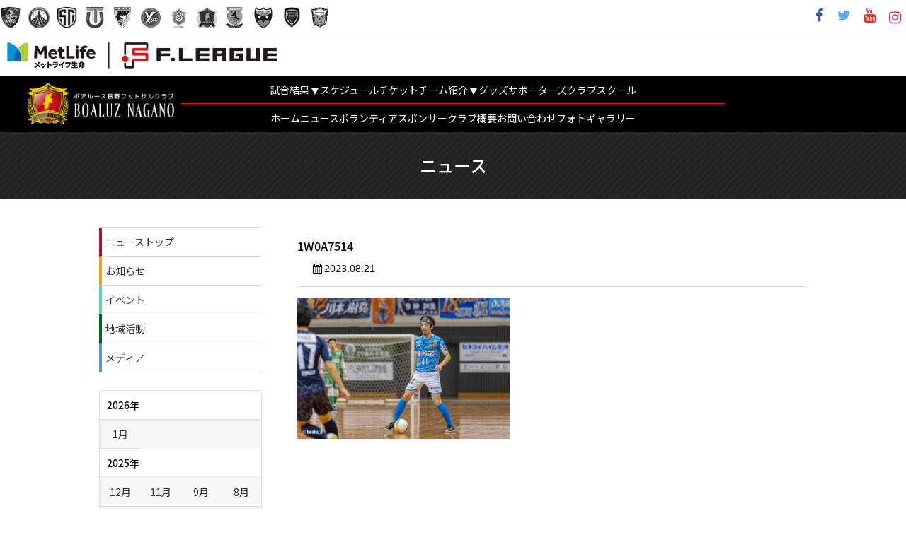

--- FILE ---
content_type: text/html; charset=UTF-8
request_url: https://boaluz-nagano.com/news/topics/%E3%80%90%E3%83%95%E3%82%A9%E3%83%88%E3%82%AE%E3%83%A3%E3%83%A9%E3%83%AA%E3%83%BC%E3%80%918%E6%9C%8819%E6%97%A5%EF%BC%88%E5%9C%9F%EF%BC%89%E3%82%A2%E3%82%B0%E3%83%AC%E3%83%9F%E3%83%BC%E3%83%8A/attachment/1w0a7514-2/
body_size: 16958
content:
<!DOCTYPE html>
<html lang="ja" class="no-js">

<head>

  <!-- Google tag (gtag.js) -->
  <script async src="https://www.googletagmanager.com/gtag/js?id=G-1Y5DN4J23V"></script>
  <script>
    window.dataLayer = window.dataLayer || [];

    function gtag() {
      dataLayer.push(arguments);
    }
    gtag('js', new Date());

    gtag('config', 'G-1Y5DN4J23V');
  </script>


  <meta charset="UTF-8">
  <meta name="viewport" content="width=device-width, initial-scale=1">

  
  <!-- <meta name="description" content="" /> -->


  <link rel="profile" href="http://gmpg.org/xfn/11">
  <link rel="shortcut icon" href="https://boaluz-nagano.com/wp-content/themes/boaluz/assets/images/favicon.ico" type="image/vnd.microsoft.ico" />
  <link rel="icon" href="https://boaluz-nagano.com/wp-content/themes/boaluz/assets/images/favicon.png" type="image/png" />
  
  <!-- バーガー用プラグイン（life-seed） -->
  <!-- drawer.css -->
  <link rel="stylesheet" href="https://cdnjs.cloudflare.com/ajax/libs/drawer/3.2.2/css/drawer.min.css">
  <!-- jquery & iScroll -->
  <script src="https://ajax.googleapis.com/ajax/libs/jquery/1.11.3/jquery.min.js"></script>
  <script src="https://cdnjs.cloudflare.com/ajax/libs/iScroll/5.2.0/iscroll.min.js"></script>
  <!-- drawer.js -->
  <script src="https://cdnjs.cloudflare.com/ajax/libs/drawer/3.2.2/js/drawer.min.js"></script>
  <!-- rellax -->
  <script src="https://boaluz-nagano.com/wp-content/themes/boaluz/js/rellax.min.js"></script>


  <!-- life-seed追加フォント -->
  <link rel="preconnect" href="https://fonts.googleapis.com">
  <link rel="preconnect" href="https://fonts.gstatic.com" crossorigin>
  <link href="https://fonts.googleapis.com/css2?family=Noto+Sans+JP:wght@100..900&family=Noto+Serif:ital,wght@0,100..900;1,100..900&display=swap" rel="stylesheet">
  <link href="https://fonts.googleapis.com/css2?family=Noto+Serif+JP:wght@200..900&display=swap" rel="stylesheet">
  <link href="https://fonts.googleapis.com/css2?family=Russo+One&display=swap" rel="stylesheet">

  <!-- Swiper's CSS -->
  <link rel="stylesheet" href="https://boaluz-nagano.com/wp-content/themes/boaluz/add/swiper/swiper-bundle.css" />


  <title>1W0A7514 &#8211; ボアルース長野フットサルクラブ</title>
<meta name='robots' content='max-image-preview:large' />
<link rel='dns-prefetch' href='//maps.googleapis.com' />
<link rel="alternate" type="application/rss+xml" title="ボアルース長野フットサルクラブ &raquo; フィード" href="https://boaluz-nagano.com/feed/" />
<link rel="alternate" type="application/rss+xml" title="ボアルース長野フットサルクラブ &raquo; コメントフィード" href="https://boaluz-nagano.com/comments/feed/" />
<link rel="alternate" title="oEmbed (JSON)" type="application/json+oembed" href="https://boaluz-nagano.com/wp-json/oembed/1.0/embed?url=https%3A%2F%2Fboaluz-nagano.com%2Fnews%2Ftopics%2F%25e3%2580%2590%25e3%2583%2595%25e3%2582%25a9%25e3%2583%2588%25e3%2582%25ae%25e3%2583%25a3%25e3%2583%25a9%25e3%2583%25aa%25e3%2583%25bc%25e3%2580%25918%25e6%259c%258819%25e6%2597%25a5%25ef%25bc%2588%25e5%259c%259f%25ef%25bc%2589%25e3%2582%25a2%25e3%2582%25b0%25e3%2583%25ac%25e3%2583%259f%25e3%2583%25bc%25e3%2583%258a%2Fattachment%2F1w0a7514-2%2F" />
<link rel="alternate" title="oEmbed (XML)" type="text/xml+oembed" href="https://boaluz-nagano.com/wp-json/oembed/1.0/embed?url=https%3A%2F%2Fboaluz-nagano.com%2Fnews%2Ftopics%2F%25e3%2580%2590%25e3%2583%2595%25e3%2582%25a9%25e3%2583%2588%25e3%2582%25ae%25e3%2583%25a3%25e3%2583%25a9%25e3%2583%25aa%25e3%2583%25bc%25e3%2580%25918%25e6%259c%258819%25e6%2597%25a5%25ef%25bc%2588%25e5%259c%259f%25ef%25bc%2589%25e3%2582%25a2%25e3%2582%25b0%25e3%2583%25ac%25e3%2583%259f%25e3%2583%25bc%25e3%2583%258a%2Fattachment%2F1w0a7514-2%2F&#038;format=xml" />
<style id='wp-img-auto-sizes-contain-inline-css' type='text/css'>
img:is([sizes=auto i],[sizes^="auto," i]){contain-intrinsic-size:3000px 1500px}
/*# sourceURL=wp-img-auto-sizes-contain-inline-css */
</style>
<style id='wp-block-library-inline-css' type='text/css'>
:root{--wp-block-synced-color:#7a00df;--wp-block-synced-color--rgb:122,0,223;--wp-bound-block-color:var(--wp-block-synced-color);--wp-editor-canvas-background:#ddd;--wp-admin-theme-color:#007cba;--wp-admin-theme-color--rgb:0,124,186;--wp-admin-theme-color-darker-10:#006ba1;--wp-admin-theme-color-darker-10--rgb:0,107,160.5;--wp-admin-theme-color-darker-20:#005a87;--wp-admin-theme-color-darker-20--rgb:0,90,135;--wp-admin-border-width-focus:2px}@media (min-resolution:192dpi){:root{--wp-admin-border-width-focus:1.5px}}.wp-element-button{cursor:pointer}:root .has-very-light-gray-background-color{background-color:#eee}:root .has-very-dark-gray-background-color{background-color:#313131}:root .has-very-light-gray-color{color:#eee}:root .has-very-dark-gray-color{color:#313131}:root .has-vivid-green-cyan-to-vivid-cyan-blue-gradient-background{background:linear-gradient(135deg,#00d084,#0693e3)}:root .has-purple-crush-gradient-background{background:linear-gradient(135deg,#34e2e4,#4721fb 50%,#ab1dfe)}:root .has-hazy-dawn-gradient-background{background:linear-gradient(135deg,#faaca8,#dad0ec)}:root .has-subdued-olive-gradient-background{background:linear-gradient(135deg,#fafae1,#67a671)}:root .has-atomic-cream-gradient-background{background:linear-gradient(135deg,#fdd79a,#004a59)}:root .has-nightshade-gradient-background{background:linear-gradient(135deg,#330968,#31cdcf)}:root .has-midnight-gradient-background{background:linear-gradient(135deg,#020381,#2874fc)}:root{--wp--preset--font-size--normal:16px;--wp--preset--font-size--huge:42px}.has-regular-font-size{font-size:1em}.has-larger-font-size{font-size:2.625em}.has-normal-font-size{font-size:var(--wp--preset--font-size--normal)}.has-huge-font-size{font-size:var(--wp--preset--font-size--huge)}.has-text-align-center{text-align:center}.has-text-align-left{text-align:left}.has-text-align-right{text-align:right}.has-fit-text{white-space:nowrap!important}#end-resizable-editor-section{display:none}.aligncenter{clear:both}.items-justified-left{justify-content:flex-start}.items-justified-center{justify-content:center}.items-justified-right{justify-content:flex-end}.items-justified-space-between{justify-content:space-between}.screen-reader-text{border:0;clip-path:inset(50%);height:1px;margin:-1px;overflow:hidden;padding:0;position:absolute;width:1px;word-wrap:normal!important}.screen-reader-text:focus{background-color:#ddd;clip-path:none;color:#444;display:block;font-size:1em;height:auto;left:5px;line-height:normal;padding:15px 23px 14px;text-decoration:none;top:5px;width:auto;z-index:100000}html :where(.has-border-color){border-style:solid}html :where([style*=border-top-color]){border-top-style:solid}html :where([style*=border-right-color]){border-right-style:solid}html :where([style*=border-bottom-color]){border-bottom-style:solid}html :where([style*=border-left-color]){border-left-style:solid}html :where([style*=border-width]){border-style:solid}html :where([style*=border-top-width]){border-top-style:solid}html :where([style*=border-right-width]){border-right-style:solid}html :where([style*=border-bottom-width]){border-bottom-style:solid}html :where([style*=border-left-width]){border-left-style:solid}html :where(img[class*=wp-image-]){height:auto;max-width:100%}:where(figure){margin:0 0 1em}html :where(.is-position-sticky){--wp-admin--admin-bar--position-offset:var(--wp-admin--admin-bar--height,0px)}@media screen and (max-width:600px){html :where(.is-position-sticky){--wp-admin--admin-bar--position-offset:0px}}

/*# sourceURL=wp-block-library-inline-css */
</style><style id='global-styles-inline-css' type='text/css'>
:root{--wp--preset--aspect-ratio--square: 1;--wp--preset--aspect-ratio--4-3: 4/3;--wp--preset--aspect-ratio--3-4: 3/4;--wp--preset--aspect-ratio--3-2: 3/2;--wp--preset--aspect-ratio--2-3: 2/3;--wp--preset--aspect-ratio--16-9: 16/9;--wp--preset--aspect-ratio--9-16: 9/16;--wp--preset--color--black: #000000;--wp--preset--color--cyan-bluish-gray: #abb8c3;--wp--preset--color--white: #ffffff;--wp--preset--color--pale-pink: #f78da7;--wp--preset--color--vivid-red: #cf2e2e;--wp--preset--color--luminous-vivid-orange: #ff6900;--wp--preset--color--luminous-vivid-amber: #fcb900;--wp--preset--color--light-green-cyan: #7bdcb5;--wp--preset--color--vivid-green-cyan: #00d084;--wp--preset--color--pale-cyan-blue: #8ed1fc;--wp--preset--color--vivid-cyan-blue: #0693e3;--wp--preset--color--vivid-purple: #9b51e0;--wp--preset--gradient--vivid-cyan-blue-to-vivid-purple: linear-gradient(135deg,rgb(6,147,227) 0%,rgb(155,81,224) 100%);--wp--preset--gradient--light-green-cyan-to-vivid-green-cyan: linear-gradient(135deg,rgb(122,220,180) 0%,rgb(0,208,130) 100%);--wp--preset--gradient--luminous-vivid-amber-to-luminous-vivid-orange: linear-gradient(135deg,rgb(252,185,0) 0%,rgb(255,105,0) 100%);--wp--preset--gradient--luminous-vivid-orange-to-vivid-red: linear-gradient(135deg,rgb(255,105,0) 0%,rgb(207,46,46) 100%);--wp--preset--gradient--very-light-gray-to-cyan-bluish-gray: linear-gradient(135deg,rgb(238,238,238) 0%,rgb(169,184,195) 100%);--wp--preset--gradient--cool-to-warm-spectrum: linear-gradient(135deg,rgb(74,234,220) 0%,rgb(151,120,209) 20%,rgb(207,42,186) 40%,rgb(238,44,130) 60%,rgb(251,105,98) 80%,rgb(254,248,76) 100%);--wp--preset--gradient--blush-light-purple: linear-gradient(135deg,rgb(255,206,236) 0%,rgb(152,150,240) 100%);--wp--preset--gradient--blush-bordeaux: linear-gradient(135deg,rgb(254,205,165) 0%,rgb(254,45,45) 50%,rgb(107,0,62) 100%);--wp--preset--gradient--luminous-dusk: linear-gradient(135deg,rgb(255,203,112) 0%,rgb(199,81,192) 50%,rgb(65,88,208) 100%);--wp--preset--gradient--pale-ocean: linear-gradient(135deg,rgb(255,245,203) 0%,rgb(182,227,212) 50%,rgb(51,167,181) 100%);--wp--preset--gradient--electric-grass: linear-gradient(135deg,rgb(202,248,128) 0%,rgb(113,206,126) 100%);--wp--preset--gradient--midnight: linear-gradient(135deg,rgb(2,3,129) 0%,rgb(40,116,252) 100%);--wp--preset--font-size--small: 13px;--wp--preset--font-size--medium: 20px;--wp--preset--font-size--large: 36px;--wp--preset--font-size--x-large: 42px;--wp--preset--spacing--20: 0.44rem;--wp--preset--spacing--30: 0.67rem;--wp--preset--spacing--40: 1rem;--wp--preset--spacing--50: 1.5rem;--wp--preset--spacing--60: 2.25rem;--wp--preset--spacing--70: 3.38rem;--wp--preset--spacing--80: 5.06rem;--wp--preset--shadow--natural: 6px 6px 9px rgba(0, 0, 0, 0.2);--wp--preset--shadow--deep: 12px 12px 50px rgba(0, 0, 0, 0.4);--wp--preset--shadow--sharp: 6px 6px 0px rgba(0, 0, 0, 0.2);--wp--preset--shadow--outlined: 6px 6px 0px -3px rgb(255, 255, 255), 6px 6px rgb(0, 0, 0);--wp--preset--shadow--crisp: 6px 6px 0px rgb(0, 0, 0);}:where(.is-layout-flex){gap: 0.5em;}:where(.is-layout-grid){gap: 0.5em;}body .is-layout-flex{display: flex;}.is-layout-flex{flex-wrap: wrap;align-items: center;}.is-layout-flex > :is(*, div){margin: 0;}body .is-layout-grid{display: grid;}.is-layout-grid > :is(*, div){margin: 0;}:where(.wp-block-columns.is-layout-flex){gap: 2em;}:where(.wp-block-columns.is-layout-grid){gap: 2em;}:where(.wp-block-post-template.is-layout-flex){gap: 1.25em;}:where(.wp-block-post-template.is-layout-grid){gap: 1.25em;}.has-black-color{color: var(--wp--preset--color--black) !important;}.has-cyan-bluish-gray-color{color: var(--wp--preset--color--cyan-bluish-gray) !important;}.has-white-color{color: var(--wp--preset--color--white) !important;}.has-pale-pink-color{color: var(--wp--preset--color--pale-pink) !important;}.has-vivid-red-color{color: var(--wp--preset--color--vivid-red) !important;}.has-luminous-vivid-orange-color{color: var(--wp--preset--color--luminous-vivid-orange) !important;}.has-luminous-vivid-amber-color{color: var(--wp--preset--color--luminous-vivid-amber) !important;}.has-light-green-cyan-color{color: var(--wp--preset--color--light-green-cyan) !important;}.has-vivid-green-cyan-color{color: var(--wp--preset--color--vivid-green-cyan) !important;}.has-pale-cyan-blue-color{color: var(--wp--preset--color--pale-cyan-blue) !important;}.has-vivid-cyan-blue-color{color: var(--wp--preset--color--vivid-cyan-blue) !important;}.has-vivid-purple-color{color: var(--wp--preset--color--vivid-purple) !important;}.has-black-background-color{background-color: var(--wp--preset--color--black) !important;}.has-cyan-bluish-gray-background-color{background-color: var(--wp--preset--color--cyan-bluish-gray) !important;}.has-white-background-color{background-color: var(--wp--preset--color--white) !important;}.has-pale-pink-background-color{background-color: var(--wp--preset--color--pale-pink) !important;}.has-vivid-red-background-color{background-color: var(--wp--preset--color--vivid-red) !important;}.has-luminous-vivid-orange-background-color{background-color: var(--wp--preset--color--luminous-vivid-orange) !important;}.has-luminous-vivid-amber-background-color{background-color: var(--wp--preset--color--luminous-vivid-amber) !important;}.has-light-green-cyan-background-color{background-color: var(--wp--preset--color--light-green-cyan) !important;}.has-vivid-green-cyan-background-color{background-color: var(--wp--preset--color--vivid-green-cyan) !important;}.has-pale-cyan-blue-background-color{background-color: var(--wp--preset--color--pale-cyan-blue) !important;}.has-vivid-cyan-blue-background-color{background-color: var(--wp--preset--color--vivid-cyan-blue) !important;}.has-vivid-purple-background-color{background-color: var(--wp--preset--color--vivid-purple) !important;}.has-black-border-color{border-color: var(--wp--preset--color--black) !important;}.has-cyan-bluish-gray-border-color{border-color: var(--wp--preset--color--cyan-bluish-gray) !important;}.has-white-border-color{border-color: var(--wp--preset--color--white) !important;}.has-pale-pink-border-color{border-color: var(--wp--preset--color--pale-pink) !important;}.has-vivid-red-border-color{border-color: var(--wp--preset--color--vivid-red) !important;}.has-luminous-vivid-orange-border-color{border-color: var(--wp--preset--color--luminous-vivid-orange) !important;}.has-luminous-vivid-amber-border-color{border-color: var(--wp--preset--color--luminous-vivid-amber) !important;}.has-light-green-cyan-border-color{border-color: var(--wp--preset--color--light-green-cyan) !important;}.has-vivid-green-cyan-border-color{border-color: var(--wp--preset--color--vivid-green-cyan) !important;}.has-pale-cyan-blue-border-color{border-color: var(--wp--preset--color--pale-cyan-blue) !important;}.has-vivid-cyan-blue-border-color{border-color: var(--wp--preset--color--vivid-cyan-blue) !important;}.has-vivid-purple-border-color{border-color: var(--wp--preset--color--vivid-purple) !important;}.has-vivid-cyan-blue-to-vivid-purple-gradient-background{background: var(--wp--preset--gradient--vivid-cyan-blue-to-vivid-purple) !important;}.has-light-green-cyan-to-vivid-green-cyan-gradient-background{background: var(--wp--preset--gradient--light-green-cyan-to-vivid-green-cyan) !important;}.has-luminous-vivid-amber-to-luminous-vivid-orange-gradient-background{background: var(--wp--preset--gradient--luminous-vivid-amber-to-luminous-vivid-orange) !important;}.has-luminous-vivid-orange-to-vivid-red-gradient-background{background: var(--wp--preset--gradient--luminous-vivid-orange-to-vivid-red) !important;}.has-very-light-gray-to-cyan-bluish-gray-gradient-background{background: var(--wp--preset--gradient--very-light-gray-to-cyan-bluish-gray) !important;}.has-cool-to-warm-spectrum-gradient-background{background: var(--wp--preset--gradient--cool-to-warm-spectrum) !important;}.has-blush-light-purple-gradient-background{background: var(--wp--preset--gradient--blush-light-purple) !important;}.has-blush-bordeaux-gradient-background{background: var(--wp--preset--gradient--blush-bordeaux) !important;}.has-luminous-dusk-gradient-background{background: var(--wp--preset--gradient--luminous-dusk) !important;}.has-pale-ocean-gradient-background{background: var(--wp--preset--gradient--pale-ocean) !important;}.has-electric-grass-gradient-background{background: var(--wp--preset--gradient--electric-grass) !important;}.has-midnight-gradient-background{background: var(--wp--preset--gradient--midnight) !important;}.has-small-font-size{font-size: var(--wp--preset--font-size--small) !important;}.has-medium-font-size{font-size: var(--wp--preset--font-size--medium) !important;}.has-large-font-size{font-size: var(--wp--preset--font-size--large) !important;}.has-x-large-font-size{font-size: var(--wp--preset--font-size--x-large) !important;}
/*# sourceURL=global-styles-inline-css */
</style>

<style id='classic-theme-styles-inline-css' type='text/css'>
/*! This file is auto-generated */
.wp-block-button__link{color:#fff;background-color:#32373c;border-radius:9999px;box-shadow:none;text-decoration:none;padding:calc(.667em + 2px) calc(1.333em + 2px);font-size:1.125em}.wp-block-file__button{background:#32373c;color:#fff;text-decoration:none}
/*# sourceURL=/wp-includes/css/classic-themes.min.css */
</style>
<link rel='stylesheet' id='style-css' href='https://boaluz-nagano.com/wp-content/themes/boaluz/style.css?ver=6.9' type='text/css' media='all' />
<link rel='stylesheet' id='addcss-css' href='https://boaluz-nagano.com/wp-content/themes/boaluz/add/addstyle.css?ver=1756886889' type='text/css' media='all' />
<link rel="https://api.w.org/" href="https://boaluz-nagano.com/wp-json/" /><link rel="alternate" title="JSON" type="application/json" href="https://boaluz-nagano.com/wp-json/wp/v2/media/47263" /><link rel="canonical" href="https://boaluz-nagano.com/news/topics/%e3%80%90%e3%83%95%e3%82%a9%e3%83%88%e3%82%ae%e3%83%a3%e3%83%a9%e3%83%aa%e3%83%bc%e3%80%918%e6%9c%8819%e6%97%a5%ef%bc%88%e5%9c%9f%ef%bc%89%e3%82%a2%e3%82%b0%e3%83%ac%e3%83%9f%e3%83%bc%e3%83%8a/attachment/1w0a7514-2/" />
<link rel='shortlink' href='https://boaluz-nagano.com/?p=47263' />
<noscript><style>.lazyload[data-src]{display:none !important;}</style></noscript><style>.lazyload{background-image:none !important;}.lazyload:before{background-image:none !important;}</style>		<style type="text/css" id="wp-custom-css">
			/*表の左右スクロールここから*/
table{
width:100%;
}
.scroll{
overflow: auto;
white-space:nowrap;
}
.scroll::-webkit-scrollbar{
height: 15px;
}
.scroll::-webkit-scrollbar-track{
background: #f1f1f1;
}
.scroll::-webkit-scrollbar-thumb{
background: #bbb;
}
/*表の左右スクロールここまで*/		</style>
		</head>

<body class="drawer drawer--right" class="attachment wp-singular attachment-template-default single single-attachment postid-47263 attachmentid-47263 attachment-jpeg wp-theme-boaluz">
  <!-- <div class="animsition"> -->
  <section class="bar-heading">

    <div class="container" style="width: 100%; max-width: 1400px;">
      <ul class="hffLinks">

        

        <!-- ディビジョン１ -->
        <!-- <li><a href="http://www.fleague.jp/" target="_blank" title="Fリーグ"><img src="[data-uri]" alt="Fリーグ" style="width: 200px; object-fit: contain;" data-src="https://boaluz-nagano.com/wp-content/themes/boaluz/assets/images/logo_2025.png" decoding="async" class="lazyload" data-eio-rwidth="381" data-eio-rheight="37"><noscript><img src="https://boaluz-nagano.com/wp-content/themes/boaluz/assets/images/logo_2025.png" alt="Fリーグ" style="width: 200px; object-fit: contain;" data-eio="l"></noscript></a></li> -->
        <li><a href="https://www.bardral-urayasu.com/" target="_blank"><img src="[data-uri]" title="バルドラール浦安" data-src="https://boaluz-nagano.com/wp-content/themes/boaluz/assets/images/logo_bardral.png" decoding="async" class="lazyload" data-eio-rwidth="60" data-eio-rheight="60"><noscript><img src="https://boaluz-nagano.com/wp-content/themes/boaluz/assets/images/logo_bardral.png" title="バルドラール浦安" data-eio="l"></noscript></a></li>
        <li><a href="http://www.fuga-futsal.com/" target="_blank"><img src="[data-uri]" title="フウガドールすみだ" data-src="https://boaluz-nagano.com/wp-content/themes/boaluz/assets/images/logo_fugador.png" decoding="async" class="lazyload" data-eio-rwidth="60" data-eio-rheight="60"><noscript><img src="https://boaluz-nagano.com/wp-content/themes/boaluz/assets/images/logo_fugador.png" title="フウガドールすみだ" data-eio="l"></noscript></a></li>
        <li><a href="https://www.shinagawa-city.com/" target="_blank"><img src="[data-uri]" title="しながわシティ" data-src="https://boaluz-nagano.com/wp-content/themes/boaluz/assets/images/logo_shinagawacity.png" decoding="async" class="lazyload" data-eio-rwidth="33" data-eio-rheight="34"><noscript><img src="https://boaluz-nagano.com/wp-content/themes/boaluz/assets/images/logo_shinagawacity.png" title="しながわシティ" data-eio="l"></noscript></a></li>
        <li><a href="https://tachikawa-athletic.jp/" target="_blank"><img src="[data-uri]" title="立川アスレティックFC" data-src="https://boaluz-nagano.com/wp-content/themes/boaluz/assets/images/logo_tachikawa.png" decoding="async" class="lazyload" data-eio-rwidth="33" data-eio-rheight="34"><noscript><img src="https://boaluz-nagano.com/wp-content/themes/boaluz/assets/images/logo_tachikawa.png" title="立川アスレティックFC" data-eio="l"></noscript></a></li>
        <li><a href="https://www.pescadola-machida.com/" target="_blank"><img src="[data-uri]" title="ペスカドーラ町田" data-src="https://boaluz-nagano.com/wp-content/themes/boaluz/assets/images/logo_pescadola.png" decoding="async" class="lazyload" data-eio-rwidth="60" data-eio-rheight="60"><noscript><img src="https://boaluz-nagano.com/wp-content/themes/boaluz/assets/images/logo_pescadola.png" title="ペスカドーラ町田" data-eio="l"></noscript></a></li>
        <li><a href="https://ysccfutsal.jp/" target="_blank"><img src="[data-uri]" title="Y．S．C．C．横浜" data-src="https://boaluz-nagano.com/wp-content/themes/boaluz/assets/images/logo_yscc.png" decoding="async" class="lazyload" data-eio-rwidth="30" data-eio-rheight="30"><noscript><img src="https://boaluz-nagano.com/wp-content/themes/boaluz/assets/images/logo_yscc.png" title="Y．S．C．C．横浜" data-eio="l"></noscript></a></li>
        <li><a href="https://www.bellmare.co.jp/" target="_blank"><img src="[data-uri]" title="湘南ベルマーレ" data-src="https://boaluz-nagano.com/wp-content/themes/boaluz/assets/images/logo_bellmare.png" decoding="async" class="lazyload" data-eio-rwidth="60" data-eio-rheight="60"><noscript><img src="https://boaluz-nagano.com/wp-content/themes/boaluz/assets/images/logo_bellmare.png" title="湘南ベルマーレ" data-eio="l"></noscript></a></li>
        <li><a href="https://boaluz-nagano.com/" target="_blank"><img src="[data-uri]" title="ボアルース長野" data-src="https://boaluz-nagano.com/wp-content/themes/boaluz/assets/images/logo_nagano.png" decoding="async" class="lazyload" data-eio-rwidth="33" data-eio-rheight="34"><noscript><img src="https://boaluz-nagano.com/wp-content/themes/boaluz/assets/images/logo_nagano.png" title="ボアルース長野" data-eio="l"></noscript></a></li>
        <li><a href="https://www.nagoyaoceans.com/" target="_blank"><img src="[data-uri]" title="名古屋オーシャンズ" data-src="https://boaluz-nagano.com/wp-content/themes/boaluz/assets/images/logo_nagoya.png" decoding="async" class="lazyload" data-eio-rwidth="60" data-eio-rheight="60"><noscript><img src="https://boaluz-nagano.com/wp-content/themes/boaluz/assets/images/logo_nagoya.png" title="名古屋オーシャンズ" data-eio="l"></noscript></a></li>
        <li><a href="https://shriker-osaka.jp/" target="_blank"><img src="[data-uri]" title="シュライカー大阪" data-src="https://boaluz-nagano.com/wp-content/themes/boaluz/assets/images/logo_shriker.png" decoding="async" class="lazyload" data-eio-rwidth="60" data-eio-rheight="60"><noscript><img src="https://boaluz-nagano.com/wp-content/themes/boaluz/assets/images/logo_shriker.png" title="シュライカー大阪" data-eio="l"></noscript></a></li>
        <li><a href="https://www.borkbulletkitakyushu.com/" target="_blank"><img src="[data-uri]" title="ボルクバレット北九州" data-src="https://boaluz-nagano.com/wp-content/themes/boaluz/assets/images/logo_bork.png" decoding="async" class="lazyload" data-eio-rwidth="30" data-eio-rheight="30"><noscript><img src="https://boaluz-nagano.com/wp-content/themes/boaluz/assets/images/logo_bork.png" title="ボルクバレット北九州" data-eio="l"></noscript></a></li>
        <li class="last"><a href="https://vasagey.com/" target="_blank"><img src="[data-uri]" title="バサジィ大分" data-src="https://boaluz-nagano.com/wp-content/themes/boaluz/assets/images/logo_vasagey.png" decoding="async" class="lazyload" data-eio-rwidth="60" data-eio-rheight="60"><noscript><img src="https://boaluz-nagano.com/wp-content/themes/boaluz/assets/images/logo_vasagey.png" title="バサジィ大分" data-eio="l"></noscript></a></li>


      </ul>
      <ul class="socialLinks">
        <li><a href="https://www.facebook.com/boaluznagano/" target="_blank" title="ボアルース長野Facebookページ"><i class="fa fa-fw fa-facebook"></i></a></li>
        <li><a href="https://twitter.com/boaluznagano" target="_blank" title="ボアルース長野twitter"><i class="fa fa-fw fa-twitter"></i></a></li>
        <!-- <li><a href="https://twitter.com/boaluznagano" target="_blank" title="ボアルース長野twitter"><i class="fa-brands fa-x-twitter"></i></a></li> -->
        <li><a href="https://www.youtube.com/channel/UCe9Q8hjWkg1RKXrsdocXGCg" target="_blank" title="ボアルース長野youtubeチャンネル"><i class="fa fa-fw fa-youtube"></i></a></li>
        <li><a href="https://www.instagram.com/boaluznagano_official/" target="_blank" title="ボアルース長野Instagram" style="font-size:20px;"><i class="fa fa-fw fa-instagram" style="color:#D93177"></i></a></li>
      </ul>

    </div>



  </section>

  <div class="fleague2025">
    <div class="container">
      <a href="http://www.fleague.jp/" target="_blank" title="Fリーグ"><img src="[data-uri]" alt="Fリーグ" data-src="https://boaluz-nagano.com/wp-content/themes/boaluz/assets/images/logo_2025.png" decoding="async" class="lazyload" data-eio-rwidth="381" data-eio-rheight="37"><noscript><img src="https://boaluz-nagano.com/wp-content/themes/boaluz/assets/images/logo_2025.png" alt="Fリーグ" data-eio="l"></noscript></a>
    </div>
    <style>
      .fleague2025 {
        background: #fff;
        padding: 10px 0;
        display: block;
      }

      .fleague2025 .container {
        width: 100%;
        max-width: 1400px;
      }

      .fleague2025 .container a img {
        width: auto;
        max-width: 100%;
        object-fit: contain;
        padding: 0 10px;
      }

      @media screen and (max-width:768px) {
        .fleague2025 {
          display: none;
        }
      }
    </style>
  </div>


  <div class="addstyle">

    <!-- //スマホの場合に読み込むソースを記述 -->
    <header class="sp-header" role="banner">
      <button type="button" class="drawer-toggle drawer-hamburger">
        <span class="sr-only">toggle navigation</span>
        <span class="drawer-hamburger-icon"></span>
      </button>
      <nav class="drawer-nav" role="navigation">
        <ul class="drawer-menu">
          <li><a class="drawer-brand" href="https://boaluz-nagano.com"> <img src="[data-uri]" alt="boaluz-logo" data-src="https://boaluz-nagano.com/wp-content/themes/boaluz/images/life-seed-add/h1_hero@2x.png" decoding="async" class="lazyload" data-eio-rwidth="1038" data-eio-rheight="300"><noscript><img src="https://boaluz-nagano.com/wp-content/themes/boaluz/images/life-seed-add/h1_hero@2x.png" alt="boaluz-logo" data-eio="l"></noscript>
            </a></li>
          <li><a class="drawer-menu-item" href="https://boaluz-nagano.com">ホーム</a></li>
          <!-- <li><a class="drawer-menu-item" href="https://boaluz-nagano.com/news/">ニュース</a></li> -->
          <!-- ドロップダウン -->
          <li class="drawer-dropdown"><a class="drawer-menu-item" href="#" data-toggle="dropdown">ニュース<span class="drawer-caret"></span></a>
            <ul class="drawer-dropdown-menu">
              <li><a class="drawer-dropdown-menu-item" href="https://boaluz-nagano.com/news/">最新情報</a></li>
              <li><a class="drawer-dropdown-menu-item" href="https://boaluz-nagano.com/news/topics/">お知らせ</a></li>
              <li><a class="drawer-dropdown-menu-item" href="https://boaluz-nagano.com/news/event/">イベント</a></li>
              <li><a class="drawer-dropdown-menu-item" href="https://boaluz-nagano.com/news/community/">地域活動</a></li>
              <li><a class="drawer-dropdown-menu-item" href="https://boaluz-nagano.com/news/media/">メディア</a></li>
            </ul>
          </li>
          <!-- ドロップダウン -->
          <li class="drawer-dropdown"><a class="drawer-menu-item" href="#" data-toggle="dropdown">試合結果<span class="drawer-caret"></span></a>
            <ul class="drawer-dropdown-menu">
              <li><a class="drawer-dropdown-menu-item" href="https://boaluz-nagano.com/result/result-cat/top/">トップチーム</a></li>
              <li><a class="drawer-dropdown-menu-item" href="https://boaluz-nagano.com/result/result-cat/second/">ヴェルメリオ</a></li>
              <li><a class="drawer-dropdown-menu-item" href="/result/result-cat/u-18/">U-18</a></li>
              <li><a class="drawer-dropdown-menu-item" href="https://boaluz-nagano.com/result/result-cat/u-15/">U-15</a></li>
            </ul>
          </li>
          <li><a class="drawer-menu-item" href="https://boaluz-nagano.com/schedule/">スケジュール</a></li>
          <li><a class="drawer-menu-item" href="https://boaluz-nagano.com/tickets/">チケット</a></li>
          <!-- ドロップダウン -->
          <li class="drawer-dropdown"><a class="drawer-menu-item" href="#" data-toggle="dropdown">チーム紹介<span class="drawer-caret"></span></a>
            <ul class="drawer-dropdown-menu">
              <li><a class="drawer-dropdown-menu-item" href="https://boaluz-nagano.com/player/player-cat/topteam/">トップチーム</a></li>
              <li><a class="drawer-dropdown-menu-item" href="https://boaluz-nagano.com/player/player-cat/second/">ヴェルメリオ</a></li>
              <li><a class="drawer-dropdown-menu-item" href="https://boaluz-nagano.com/player/player-cat/u-18/">U-18</a></li>
              <li><a class="drawer-dropdown-menu-item" href="https://boaluz-nagano.com/player/player-cat/u-15/">U-15</a></li>
              <li><a class="drawer-dropdown-menu-item" href="https://boaluz-nagano.com/player/player-cat/ablaze/">アブレイズ</a></li>
            </ul>
          </li>
          <li><a class="drawer-menu-item" href="https://boaluz.official.ec/" target="_blank">グッズ</a></li>
          <li><a class="drawer-menu-item" href="https://boaluz-nagano.com/fan-zone/">サポーターズクラブ</a></li>
          <li><a class="drawer-menu-item" href="https://boaluz-nagano.com/school/">スクール</a></li>
          <li><a class="drawer-menu-item" href="https://boaluz-nagano.com/news/topics/volunteer/">ボランティア</a></li>
          <li><a class="drawer-menu-item" href="https://boaluz-nagano.com/sponsor/sponsors/">スポンサー</a></li>
          <li><a class="drawer-menu-item" href="https://boaluz-nagano.com/about/">クラブ概要</a></li>
          <!-- <li><a class="drawer-menu-item" href="https://boaluz-nagano.com/links/">関連リンク</a></li> -->
          <li><a class="drawer-menu-item" href="https://boaluz-nagano.com/contact/">お問い合わせ</a></li>
          <li><a class="drawer-menu-item" href="https://boaluz-nagano.com/gallery_post/">フォトギャラリー</a></li>

        </ul>
      </nav>
    </header>


    <!-- //タブレット・PCの場合に読み込むソースを記述 -->
    <!-- pc -->
    <header class="pc-header">
      <h1 class="logo">
        <a href="https://boaluz-nagano.com">
          <img src="[data-uri]" alt="boaluz-logo" data-src="https://boaluz-nagano.com/wp-content/themes/boaluz/images/life-seed-add/h1_hero@2x.png" decoding="async" class="lazyload" data-eio-rwidth="1038" data-eio-rheight="300"><noscript><img src="https://boaluz-nagano.com/wp-content/themes/boaluz/images/life-seed-add/h1_hero@2x.png" alt="boaluz-logo" data-eio="l"></noscript>
        </a>
      </h1>

      <div class="menu">
        <div class="menu-top">
          <nav>
            <p class="menu-btn btn-result">試合結果</p>
            <a href="https://boaluz-nagano.com/schedule/">スケジュール</a>
            <a href="https://boaluz-nagano.com/tickets/">チケット</a>
            <p class="menu-btn btn-player">チーム紹介</p>
            <a href="https://boaluz.official.ec/" target="_blank">グッズ</a>
            <a href="https://boaluz-nagano.com/fan-zone/">サポーターズクラブ</a>
            <a href="https://boaluz-nagano.com/school/">スクール</a>
          </nav>

        </div>
        <div class="menu-toggle menu-toggle1">
          <nav>
            <a href="https://boaluz-nagano.com/result/result-cat/top/">トップチーム</a>
            <a href="https://boaluz-nagano.com/result/result-cat/second/">ヴェルメリオ</a>
            <a href="https://boaluz-nagano.com/result/result-cat/u-18/">U-18</a>
            <a href="https://boaluz-nagano.com/result/result-cat/u-15/">U-15</a>
          </nav>
        </div>
        <div class="menu-toggle menu-toggle2">
          <nav>
            <a href="https://boaluz-nagano.com/player/player-cat/topteam/">トップチーム</a>
            <a href="https://boaluz-nagano.com/player/player-cat/second/">ヴェルメリオ</a>
            <a href="https://boaluz-nagano.com/player/player-cat/u-18/">U-18</a>
            <a href="https://boaluz-nagano.com/player/player-cat/u-15/">U-15</a>
            <a href="https://boaluz-nagano.com/player/player-cat/ablaze/">アブレイズ</a>
          </nav>
        </div>

        <div class="menu-bottom">
          <nav>
            <a href="https://boaluz-nagano.com">ホーム</a>
            <a href="https://boaluz-nagano.com/news/">ニュース</a>
            <a href="https://boaluz-nagano.com/news/topics/volunteer/">ボランティア</a>
            <a href="https://boaluz-nagano.com/sponsor/sponsors/">スポンサー</a>
            <a href="https://boaluz-nagano.com/about/">クラブ概要</a>
            <!-- <a href="https://boaluz-nagano.com/links/">関連リンク</a> -->
            <a href="https://boaluz-nagano.com/contact/">お問い合わせ</a>
            <a href="https://boaluz-nagano.com/gallery_post/">フォトギャラリー</a>
          </nav>
        </div>
      </div>

      <div class="right">

      </div>

    </header>
    <!-- pc終わり -->

  </div>

  <div class="pageBody">
        <div class="pageBody__header">
        <div class="container">
            <h2 class="pageTitle">ニュース</h2>
        </div>
    </div>
      <div class="container">
        <div class="pageBody__main">
          <div class="entry">
							<div class="entry__header">
          			<h3>1W0A7514</h3>
                    <span class="news-label news-label-"></span><span class="date"><i class="fa fa-fw fa-calendar"></i>2023.08.21</span>
                </div>
                <div class="entry__body">
                                    	<p class="attachment"><a href='https://boaluz-nagano.com/wp-content/uploads/2023/08/1W0A7514.jpg' class="colorbox" rel="gallery"><img fetchpriority="high" decoding="async" width="300" height="200" src="[data-uri]" class="attachment-medium size-medium lazyload" alt=""   data-src="https://boaluz-nagano.com/wp-content/uploads/2023/08/1W0A7514-300x200.jpg" data-srcset="https://boaluz-nagano.com/wp-content/uploads/2023/08/1W0A7514-300x200.jpg 300w, https://boaluz-nagano.com/wp-content/uploads/2023/08/1W0A7514-1024x683.jpg 1024w, https://boaluz-nagano.com/wp-content/uploads/2023/08/1W0A7514-768x512.jpg 768w, https://boaluz-nagano.com/wp-content/uploads/2023/08/1W0A7514-1536x1024.jpg 1536w, https://boaluz-nagano.com/wp-content/uploads/2023/08/1W0A7514.jpg 1140w" data-sizes="auto" data-eio-rwidth="300" data-eio-rheight="200" /><noscript><img fetchpriority="high" decoding="async" width="300" height="200" src="https://boaluz-nagano.com/wp-content/uploads/2023/08/1W0A7514-300x200.jpg" class="attachment-medium size-medium" alt="" srcset="https://boaluz-nagano.com/wp-content/uploads/2023/08/1W0A7514-300x200.jpg 300w, https://boaluz-nagano.com/wp-content/uploads/2023/08/1W0A7514-1024x683.jpg 1024w, https://boaluz-nagano.com/wp-content/uploads/2023/08/1W0A7514-768x512.jpg 768w, https://boaluz-nagano.com/wp-content/uploads/2023/08/1W0A7514-1536x1024.jpg 1536w, https://boaluz-nagano.com/wp-content/uploads/2023/08/1W0A7514.jpg 1140w" sizes="(max-width: 300px) 100vw, 300px" data-eio="l" /></noscript></a></p>
                </div>
                <div class="nav__singlePage">
                                                        </div>
                      </div>
        </div>

		 <aside class="pageBody__sidebar addstyle">
     <nav class="navSide">
                      <div class="navSide__post--cat">
                 <ul>
                     <li class="label-news"><a href="https://boaluz-nagano.com/news/">ニューストップ</a></li>
                                              <li class="label-topics">
                             <a href="https://boaluz-nagano.com/news/topics/">お知らせ</a>
                         </li>
                                              <li class="label-event">
                             <a href="https://boaluz-nagano.com/news/event/">イベント</a>
                         </li>
                                              <li class="label-community">
                             <a href="https://boaluz-nagano.com/news/community/">地域活動</a>
                         </li>
                                              <li class="label-media">
                             <a href="https://boaluz-nagano.com/news/media/">メディア</a>
                         </li>
                                      </ul>
             </div>
             <div class="navSide__post--archives">
                 <h4>2026年</h4>
<ul>
<li><a href='https://boaluz-nagano.com/2026/01/'>1月</a></li>
</ul>
<h4>2025年</h4>
<ul>
<li><a href='https://boaluz-nagano.com/2025/12/'>12月</a></li>
<li><a href='https://boaluz-nagano.com/2025/11/'>11月</a></li>
<li><a href='https://boaluz-nagano.com/2025/09/'>9月</a></li>
<li><a href='https://boaluz-nagano.com/2025/08/'>8月</a></li>
<li><a href='https://boaluz-nagano.com/2025/07/'>7月</a></li>
<li><a href='https://boaluz-nagano.com/2025/06/'>6月</a></li>
<li><a href='https://boaluz-nagano.com/2025/05/'>5月</a></li>
<li><a href='https://boaluz-nagano.com/2025/04/'>4月</a></li>
<li><a href='https://boaluz-nagano.com/2025/03/'>3月</a></li>
<li><a href='https://boaluz-nagano.com/2025/02/'>2月</a></li>
<li><a href='https://boaluz-nagano.com/2025/01/'>1月</a></li>
</ul>
<h4>2024年</h4>
<ul>
<li><a href='https://boaluz-nagano.com/2024/12/'>12月</a></li>
<li><a href='https://boaluz-nagano.com/2024/11/'>11月</a></li>
<li><a href='https://boaluz-nagano.com/2024/10/'>10月</a></li>
<li><a href='https://boaluz-nagano.com/2024/09/'>9月</a></li>
<li><a href='https://boaluz-nagano.com/2024/08/'>8月</a></li>
<li><a href='https://boaluz-nagano.com/2024/07/'>7月</a></li>
<li><a href='https://boaluz-nagano.com/2024/06/'>6月</a></li>
<li><a href='https://boaluz-nagano.com/2024/05/'>5月</a></li>
<li><a href='https://boaluz-nagano.com/2024/04/'>4月</a></li>
<li><a href='https://boaluz-nagano.com/2024/03/'>3月</a></li>
<li><a href='https://boaluz-nagano.com/2024/02/'>2月</a></li>
<li><a href='https://boaluz-nagano.com/2024/01/'>1月</a></li>
</ul>
<h4>2023年</h4>
<ul>
<li><a href='https://boaluz-nagano.com/2023/12/'>12月</a></li>
<li><a href='https://boaluz-nagano.com/2023/11/'>11月</a></li>
<li><a href='https://boaluz-nagano.com/2023/10/'>10月</a></li>
<li><a href='https://boaluz-nagano.com/2023/09/'>9月</a></li>
<li><a href='https://boaluz-nagano.com/2023/08/'>8月</a></li>
<li><a href='https://boaluz-nagano.com/2023/07/'>7月</a></li>
<li><a href='https://boaluz-nagano.com/2023/06/'>6月</a></li>
<li><a href='https://boaluz-nagano.com/2023/05/'>5月</a></li>
<li><a href='https://boaluz-nagano.com/2023/04/'>4月</a></li>
<li><a href='https://boaluz-nagano.com/2023/03/'>3月</a></li>
<li><a href='https://boaluz-nagano.com/2023/02/'>2月</a></li>
<li><a href='https://boaluz-nagano.com/2023/01/'>1月</a></li>
</ul>
<h4>2022年</h4>
<ul>
<li><a href='https://boaluz-nagano.com/2022/12/'>12月</a></li>
<li><a href='https://boaluz-nagano.com/2022/11/'>11月</a></li>
<li><a href='https://boaluz-nagano.com/2022/10/'>10月</a></li>
<li><a href='https://boaluz-nagano.com/2022/09/'>9月</a></li>
<li><a href='https://boaluz-nagano.com/2022/08/'>8月</a></li>
<li><a href='https://boaluz-nagano.com/2022/07/'>7月</a></li>
<li><a href='https://boaluz-nagano.com/2022/06/'>6月</a></li>
<li><a href='https://boaluz-nagano.com/2022/05/'>5月</a></li>
<li><a href='https://boaluz-nagano.com/2022/04/'>4月</a></li>
<li><a href='https://boaluz-nagano.com/2022/03/'>3月</a></li>
<li><a href='https://boaluz-nagano.com/2022/02/'>2月</a></li>
<li><a href='https://boaluz-nagano.com/2022/01/'>1月</a></li>
</ul>
<h4>2021年</h4>
<ul>
<li><a href='https://boaluz-nagano.com/2021/12/'>12月</a></li>
<li><a href='https://boaluz-nagano.com/2021/11/'>11月</a></li>
<li><a href='https://boaluz-nagano.com/2021/10/'>10月</a></li>
<li><a href='https://boaluz-nagano.com/2021/09/'>9月</a></li>
<li><a href='https://boaluz-nagano.com/2021/08/'>8月</a></li>
<li><a href='https://boaluz-nagano.com/2021/07/'>7月</a></li>
<li><a href='https://boaluz-nagano.com/2021/06/'>6月</a></li>
<li><a href='https://boaluz-nagano.com/2021/05/'>5月</a></li>
<li><a href='https://boaluz-nagano.com/2021/04/'>4月</a></li>
<li><a href='https://boaluz-nagano.com/2021/03/'>3月</a></li>
<li><a href='https://boaluz-nagano.com/2021/02/'>2月</a></li>
<li><a href='https://boaluz-nagano.com/2021/01/'>1月</a></li>
</ul>
<h4>2020年</h4>
<ul>
<li><a href='https://boaluz-nagano.com/2020/12/'>12月</a></li>
<li><a href='https://boaluz-nagano.com/2020/11/'>11月</a></li>
<li><a href='https://boaluz-nagano.com/2020/10/'>10月</a></li>
<li><a href='https://boaluz-nagano.com/2020/09/'>9月</a></li>
<li><a href='https://boaluz-nagano.com/2020/08/'>8月</a></li>
<li><a href='https://boaluz-nagano.com/2020/07/'>7月</a></li>
<li><a href='https://boaluz-nagano.com/2020/06/'>6月</a></li>
<li><a href='https://boaluz-nagano.com/2020/05/'>5月</a></li>
<li><a href='https://boaluz-nagano.com/2020/04/'>4月</a></li>
<li><a href='https://boaluz-nagano.com/2020/03/'>3月</a></li>
<li><a href='https://boaluz-nagano.com/2020/02/'>2月</a></li>
<li><a href='https://boaluz-nagano.com/2020/01/'>1月</a></li>
</ul>
<h4>2019年</h4>
<ul>
<li><a href='https://boaluz-nagano.com/2019/12/'>12月</a></li>
<li><a href='https://boaluz-nagano.com/2019/11/'>11月</a></li>
<li><a href='https://boaluz-nagano.com/2019/10/'>10月</a></li>
<li><a href='https://boaluz-nagano.com/2019/09/'>9月</a></li>
<li><a href='https://boaluz-nagano.com/2019/08/'>8月</a></li>
<li><a href='https://boaluz-nagano.com/2019/07/'>7月</a></li>
<li><a href='https://boaluz-nagano.com/2019/06/'>6月</a></li>
<li><a href='https://boaluz-nagano.com/2019/05/'>5月</a></li>
<li><a href='https://boaluz-nagano.com/2019/04/'>4月</a></li>
<li><a href='https://boaluz-nagano.com/2019/03/'>3月</a></li>
<li><a href='https://boaluz-nagano.com/2019/02/'>2月</a></li>
<li><a href='https://boaluz-nagano.com/2019/01/'>1月</a></li>
</ul>
<h4>2018年</h4>
<ul>
<li><a href='https://boaluz-nagano.com/2018/12/'>12月</a></li>
<li><a href='https://boaluz-nagano.com/2018/11/'>11月</a></li>
<li><a href='https://boaluz-nagano.com/2018/10/'>10月</a></li>
<li><a href='https://boaluz-nagano.com/2018/09/'>9月</a></li>
<li><a href='https://boaluz-nagano.com/2018/08/'>8月</a></li>
<li><a href='https://boaluz-nagano.com/2018/07/'>7月</a></li>
<li><a href='https://boaluz-nagano.com/2018/06/'>6月</a></li>
<li><a href='https://boaluz-nagano.com/2018/05/'>5月</a></li>
<li><a href='https://boaluz-nagano.com/2018/04/'>4月</a></li>
<li><a href='https://boaluz-nagano.com/2018/03/'>3月</a></li>
<li><a href='https://boaluz-nagano.com/2018/02/'>2月</a></li>
<li><a href='https://boaluz-nagano.com/2018/01/'>1月</a></li>
</ul>
<h4>2017年</h4>
<ul>
<li><a href='https://boaluz-nagano.com/2017/12/'>12月</a></li>
<li><a href='https://boaluz-nagano.com/2017/11/'>11月</a></li>
<li><a href='https://boaluz-nagano.com/2017/10/'>10月</a></li>
<li><a href='https://boaluz-nagano.com/2017/09/'>9月</a></li>
<li><a href='https://boaluz-nagano.com/2017/08/'>8月</a></li>
<li><a href='https://boaluz-nagano.com/2017/07/'>7月</a></li>
<li><a href='https://boaluz-nagano.com/2017/06/'>6月</a></li>
<li><a href='https://boaluz-nagano.com/2017/05/'>5月</a></li>
<li><a href='https://boaluz-nagano.com/2017/04/'>4月</a></li>
<li><a href='https://boaluz-nagano.com/2017/03/'>3月</a></li>
<li><a href='https://boaluz-nagano.com/2017/02/'>2月</a></li>
<li><a href='https://boaluz-nagano.com/2017/01/'>1月</a></li>
</ul>
<h4>2016年</h4>
<ul>
<li><a href='https://boaluz-nagano.com/2016/12/'>12月</a></li>
<li><a href='https://boaluz-nagano.com/2016/11/'>11月</a></li>
<li><a href='https://boaluz-nagano.com/2016/10/'>10月</a></li>
<li><a href='https://boaluz-nagano.com/2016/09/'>9月</a></li>
<li><a href='https://boaluz-nagano.com/2016/08/'>8月</a></li>
<li><a href='https://boaluz-nagano.com/2016/07/'>7月</a></li>
<li><a href='https://boaluz-nagano.com/2016/06/'>6月</a></li>
<li><a href='https://boaluz-nagano.com/2016/05/'>5月</a></li>
<li><a href='https://boaluz-nagano.com/2016/04/'>4月</a></li>
<li><a href='https://boaluz-nagano.com/2016/03/'>3月</a></li>
<li><a href='https://boaluz-nagano.com/2016/02/'>2月</a></li>
<li><a href='https://boaluz-nagano.com/2016/01/'>1月</a></li>
</ul>
<h4>2015年</h4>
<ul>
<li><a href='https://boaluz-nagano.com/2015/12/'>12月</a></li>
<li><a href='https://boaluz-nagano.com/2015/11/'>11月</a></li>
<li><a href='https://boaluz-nagano.com/2015/10/'>10月</a></li>
<li><a href='https://boaluz-nagano.com/2015/09/'>9月</a></li>
<li><a href='https://boaluz-nagano.com/2015/08/'>8月</a></li>
<li><a href='https://boaluz-nagano.com/2015/07/'>7月</a></li>
<li><a href='https://boaluz-nagano.com/2015/06/'>6月</a></li>
<li><a href='https://boaluz-nagano.com/2015/05/'>5月</a></li>
<li><a href='https://boaluz-nagano.com/2015/04/'>4月</a></li>
<li><a href='https://boaluz-nagano.com/2015/03/'>3月</a></li>
<li><a href='https://boaluz-nagano.com/2015/02/'>2月</a></li>
<li><a href='https://boaluz-nagano.com/2015/01/'>1月</a></li>
</ul>
<h4>2014年</h4>
<ul>
<li><a href='https://boaluz-nagano.com/2014/12/'>12月</a></li>
<li><a href='https://boaluz-nagano.com/2014/11/'>11月</a></li>
<li><a href='https://boaluz-nagano.com/2014/10/'>10月</a></li>
<li><a href='https://boaluz-nagano.com/2014/09/'>9月</a></li>
<li><a href='https://boaluz-nagano.com/2014/08/'>8月</a></li>
<li><a href='https://boaluz-nagano.com/2014/07/'>7月</a></li>
<li><a href='https://boaluz-nagano.com/2014/06/'>6月</a></li>
<li><a href='https://boaluz-nagano.com/2014/05/'>5月</a></li>
<li><a href='https://boaluz-nagano.com/2014/04/'>4月</a></li>
<li><a href='https://boaluz-nagano.com/2014/03/'>3月</a></li>
<li><a href='https://boaluz-nagano.com/2014/02/'>2月</a></li>
<li><a href='https://boaluz-nagano.com/2014/01/'>1月</a></li>
</ul>
<h4>2013年</h4>
<ul>
<li><a href='https://boaluz-nagano.com/2013/12/'>12月</a></li>
<li><a href='https://boaluz-nagano.com/2013/11/'>11月</a></li>
<li><a href='https://boaluz-nagano.com/2013/07/'>7月</a></li>
<li><a href='https://boaluz-nagano.com/2013/06/'>6月</a></li>
<li><a href='https://boaluz-nagano.com/2013/05/'>5月</a></li>
</ul>
             </div>
              </nav>
 </aside>
</div>

</div>

<div class="totop"><a href="#"><i class="fa fa-arrow-up"></i></a></div>


<footer class="footerContainer addstyle">

  <div class="bar__sponsor">
    <div class="container" style="width: 100%; max-width: 1400px;">
      <dl>
        <dt>
          <h4>ユニフォームスポンサー</h4>
        </dt>
        <dd>
          <ul>
            <li><a href="http://www.densen.co.jp/" target="_blank"><img src="[data-uri]" alt="デンセンホールディングス株式会社" data-src="https://boaluz-nagano.com/wp-content/uploads/2017/04/banner_2017_uni_densenh.png" decoding="async" class="lazyload" data-eio-rwidth="240" data-eio-rheight="80"><noscript><img src="https://boaluz-nagano.com/wp-content/uploads/2017/04/banner_2017_uni_densenh.png" alt="デンセンホールディングス株式会社" data-eio="l"></noscript></a></li>
            <li><a href="https://www.hokto-kinoko.co.jp/" target="_blank"><img src="[data-uri]" alt="ホクト株式会社" data-src="https://boaluz-nagano.com/wp-content/uploads/2018/06/banner_2018_uni_hokto.png" decoding="async" class="lazyload" data-eio-rwidth="240" data-eio-rheight="80"><noscript><img src="https://boaluz-nagano.com/wp-content/uploads/2018/06/banner_2018_uni_hokto.png" alt="ホクト株式会社" data-eio="l"></noscript></a></li>
            <li><a href="https://nomuraya-1913.co.jp/" target="_blank"><img src="[data-uri]" alt="野村屋グループ" data-src="https://boaluz-nagano.com/wp-content/themes/boaluz/images/sponsor/nomurayagroup.jpg" decoding="async" class="lazyload" data-eio-rwidth="240" data-eio-rheight="80"><noscript><img src="https://boaluz-nagano.com/wp-content/themes/boaluz/images/sponsor/nomurayagroup.jpg" alt="野村屋グループ" data-eio="l"></noscript></a></li>
            <li><a href="http://www.suzukinet.co.jp/" target="_blank"><img src="[data-uri]" alt="株式会社鈴木" data-src="https://boaluz-nagano.com/wp-content/uploads/2024/05/suzuki-logo.jpg" decoding="async" class="lazyload" data-eio-rwidth="240" data-eio-rheight="80"><noscript><img src="https://boaluz-nagano.com/wp-content/uploads/2024/05/suzuki-logo.jpg" alt="株式会社鈴木" data-eio="l"></noscript></a></li>
            <li><a href="http://www.yuwa-net.co.jp/" target="_blank"><img src="[data-uri]" alt="株式会社ユウワ" data-src="https://boaluz-nagano.com/wp-content/uploads/2019/04/sponsor_2019_yuwa.png" decoding="async" class="lazyload" data-eio-rwidth="240" data-eio-rheight="80"><noscript><img src="https://boaluz-nagano.com/wp-content/uploads/2019/04/sponsor_2019_yuwa.png" alt="株式会社ユウワ" data-eio="l"></noscript></a></li>
            <li><a href="http://ns-seiko.co.jp/" target="_blank"><img src="[data-uri]" alt="日本ステンレス精工株式会社" data-src="https://boaluz-nagano.com/wp-content/uploads/2019/04/banner_sponsor_2019_nsseiko.png" decoding="async" class="lazyload" data-eio-rwidth="240" data-eio-rheight="80"><noscript><img src="https://boaluz-nagano.com/wp-content/uploads/2019/04/banner_sponsor_2019_nsseiko.png" alt="日本ステンレス精工株式会社" data-eio="l"></noscript></a></li>
            <li><a href="http://www.asia-p.co.jp/" target="_blank"><img src="[data-uri]" alt="亜細亜印刷株式会社" data-src="https://boaluz-nagano.com/wp-content/uploads/2024/05/asia-logo.jpg" decoding="async" class="lazyload" data-eio-rwidth="240" data-eio-rheight="80"><noscript><img src="https://boaluz-nagano.com/wp-content/uploads/2024/05/asia-logo.jpg" alt="亜細亜印刷株式会社" data-eio="l"></noscript></a></li>
            <li><a href="http://www.kuritahp.or.jp/" target="_blank"><img src="[data-uri]" alt="栗田病院" data-src="https://boaluz-nagano.com/wp-content/uploads/2021/06/banner_kurita-1.jpg" decoding="async" class="lazyload" data-eio-rwidth="240" data-eio-rheight="80"><noscript><img src="https://boaluz-nagano.com/wp-content/uploads/2021/06/banner_kurita-1.jpg" alt="栗田病院" data-eio="l"></noscript></a></li>
            <!-- <li><a href="http://naganokanko.co.jp/" target="_blank"><img src="[data-uri]" alt="長野観光バス株式会社" data-src="https://boaluz-nagano.com/wp-content/uploads/2019/04/banner_sponsor_2019_naganokanko.png" decoding="async" class="lazyload" data-eio-rwidth="240" data-eio-rheight="80"><noscript><img src="https://boaluz-nagano.com/wp-content/uploads/2019/04/banner_sponsor_2019_naganokanko.png" alt="長野観光バス株式会社" data-eio="l"></noscript></a></li> -->
            <li><a href="http://www.katsuyama-g.jp/index.html" target="_blank"><img src="[data-uri]" alt="飯山陸送株式会社" data-src="https://boaluz-nagano.com/wp-content/uploads/2019/04/banner_sponsor_2019_iiyama.png" decoding="async" class="lazyload" data-eio-rwidth="240" data-eio-rheight="80"><noscript><img src="https://boaluz-nagano.com/wp-content/uploads/2019/04/banner_sponsor_2019_iiyama.png" alt="飯山陸送株式会社" data-eio="l"></noscript></a></li>
          </ul>
        </dd>
      </dl>
      <dl>
        <dt>
          <h4>ユニフォームサプライヤー</h4>
        </dt>
        <dd>
          <ul>
            <li><a href="https://www.athleta.co.jp/" target="_blank"><img src="[data-uri]" alt="athleta" data-src="https://boaluz-nagano.com/wp-content/uploads/2019/04/athleta.png" decoding="async" class="lazyload" data-eio-rwidth="240" data-eio-rheight="80"><noscript><img src="https://boaluz-nagano.com/wp-content/uploads/2019/04/athleta.png" alt="athleta" data-eio="l"></noscript></a></li>
          </ul>
        </dd>
      </dl>
      <dl>
        <dt>
          <h4>ウェアスポンサー</h4>
        </dt>
        <dd>
          <ul>
            <li><a href="http://www.kojima-denki.co.jp/" target="_blank"><img src="[data-uri]" alt="小島電機工業株式会社" data-src="https://boaluz-nagano.com/wp-content/uploads/2021/06/banner_kojima-1.jpg" decoding="async" class="lazyload" data-eio-rwidth="180" data-eio-rheight="50"><noscript><img src="https://boaluz-nagano.com/wp-content/uploads/2021/06/banner_kojima-1.jpg" alt="小島電機工業株式会社" data-eio="l"></noscript></a></li>
            <li><a href="https://route-inn.co.jp/" target="_blank"><img src="[data-uri]" alt="ルートインホテル" data-src="https://boaluz-nagano.com/wp-content/uploads/2019/06/banner_2019_routeinn.png" decoding="async" class="lazyload" data-eio-rwidth="180" data-eio-rheight="50"><noscript><img src="https://boaluz-nagano.com/wp-content/uploads/2019/06/banner_2019_routeinn.png" alt="ルートインホテル" data-eio="l"></noscript></a></li>
            <li><a href="http://www.fmc-fujikoshi.co.jp/" target="_blank"><img src="[data-uri]" alt="不二越機械工業株式会社" data-src="https://boaluz-nagano.com/wp-content/uploads/2021/06/banner_fujikoshi.jpg" decoding="async" class="lazyload" data-eio-rwidth="180" data-eio-rheight="50"><noscript><img src="https://boaluz-nagano.com/wp-content/uploads/2021/06/banner_fujikoshi.jpg" alt="不二越機械工業株式会社" data-eio="l"></noscript></a></li>
            <li><a href="https://spa-salute.com/" target="_blank"><img src="[data-uri]" alt="スパ・サルーテ" data-src="https://boaluz-nagano.com/wp-content/uploads/2021/06/banner_salute.jpg" decoding="async" class="lazyload" data-eio-rwidth="180" data-eio-rheight="50"><noscript><img src="https://boaluz-nagano.com/wp-content/uploads/2021/06/banner_salute.jpg" alt="スパ・サルーテ" data-eio="l"></noscript></a></li>
            <li><a href="http://www.nitto-gr.co.jp/" target="_blank"><img src="[data-uri]" alt="株式会社ニットー" data-src="https://boaluz-nagano.com/wp-content/uploads/2024/05/nitto-logo.jpg" decoding="async" class="lazyload" data-eio-rwidth="180" data-eio-rheight="50"><noscript><img src="https://boaluz-nagano.com/wp-content/uploads/2024/05/nitto-logo.jpg" alt="株式会社ニットー" data-eio="l"></noscript></a></li>
          </ul>
        </dd>
      </dl>
      <dl>
        <dt>
          <h4>アリーナスポンサー</h4>
        </dt>
        <dd>
          <ul>
            <!-- <li><a href="https://www.faith-insurance.jp/" target="_blank"><img src="[data-uri]" alt="株式会社FAiTH" data-src="https://boaluz-nagano.com/wp-content/uploads/2023/01/11e09c21864a0ec6d841c4169c809885.jpg" decoding="async" class="lazyload" data-eio-rwidth="180" data-eio-rheight="50"><noscript><img src="https://boaluz-nagano.com/wp-content/uploads/2023/01/11e09c21864a0ec6d841c4169c809885.jpg" alt="株式会社FAiTH" data-eio="l"></noscript></a></li> -->
            <li><a href="http://www.nikkifron.com/" target="_blank"><img src="[data-uri]" alt="ニッキフロン株式会社" data-src="https://boaluz-nagano.com/wp-content/uploads/2017/11/banner_2017_nikki.png" decoding="async" class="lazyload" data-eio-rwidth="180" data-eio-rheight="50"><noscript><img src="https://boaluz-nagano.com/wp-content/uploads/2017/11/banner_2017_nikki.png" alt="ニッキフロン株式会社" data-eio="l"></noscript></a></li>
            <li><a href="http://naganokanko.co.jp/" target="_blank"><img src="[data-uri]" alt="長野観光バス株式会社" data-src="https://boaluz-nagano.com/wp-content/themes/boaluz/images/sponsor/nagano-kanko.jpg" decoding="async" class="lazyload" data-eio-rwidth="180" data-eio-rheight="50"><noscript><img src="https://boaluz-nagano.com/wp-content/themes/boaluz/images/sponsor/nagano-kanko.jpg" alt="長野観光バス株式会社" data-eio="l"></noscript></a></li>
            <li><a href="http://www.trsm-bco.jp/" target="_blank"><img src="[data-uri]" alt="寺島工務店" data-src="https://boaluz-nagano.com/wp-content/uploads/2019/06/banner_2019_terashima.png" decoding="async" class="lazyload" data-eio-rwidth="180" data-eio-rheight="50"><noscript><img src="https://boaluz-nagano.com/wp-content/uploads/2019/06/banner_2019_terashima.png" alt="寺島工務店" data-eio="l"></noscript></a></li>
            <li><a href="http://hojonet.com/" target="_blank"><img src="[data-uri]" alt="株式会社北條組" data-src="https://boaluz-nagano.com/wp-content/uploads/2019/06/banner_2019_hojo.png" decoding="async" class="lazyload" data-eio-rwidth="180" data-eio-rheight="50"><noscript><img src="https://boaluz-nagano.com/wp-content/uploads/2019/06/banner_2019_hojo.png" alt="株式会社北條組" data-eio="l"></noscript></a></li>
            <!-- <li><a href="https://www.shinsyukankobus.co.jp/" target="_blank"><img src="[data-uri]" alt="信州観光バス" data-src="https://boaluz-nagano.com/wp-content/uploads/2019/06/banner_2019_shinshukankobus.png" decoding="async" class="lazyload" data-eio-rwidth="180" data-eio-rheight="50"><noscript><img src="https://boaluz-nagano.com/wp-content/uploads/2019/06/banner_2019_shinshukankobus.png" alt="信州観光バス" data-eio="l"></noscript></a></li> -->
            <li><a href="https://www.nikko-shouji.com/" target="_blank"><img src="[data-uri]" alt="NIKKOホールディングス" data-src="https://boaluz-nagano.com/wp-content/uploads/2019/06/banner_2019_nikkohd.png" decoding="async" class="lazyload" data-eio-rwidth="180" data-eio-rheight="50"><noscript><img src="https://boaluz-nagano.com/wp-content/uploads/2019/06/banner_2019_nikkohd.png" alt="NIKKOホールディングス" data-eio="l"></noscript></li>
            <li><a href="http://www.josho-truck.or.jp/nissin.html" target="_blank"><img src="[data-uri]" alt="日信サービス株式会社" data-src="https://boaluz-nagano.com/wp-content/uploads/2025/06/64c55a0f2151021de911ade2177ce182-2.jpg" decoding="async" class="lazyload" data-eio-rwidth="180" data-eio-rheight="50"><noscript><img src="https://boaluz-nagano.com/wp-content/uploads/2025/06/64c55a0f2151021de911ade2177ce182-2.jpg" alt="日信サービス株式会社" data-eio="l"></noscript></a></li>
            <li><a href="http://www.koushin-mazda.co.jp/" target="_blank"><img src="[data-uri]" alt="株式会社甲信マツダ" data-src="https://boaluz-nagano.com/wp-content/uploads/2017/11/banner_2017_mazda.png" decoding="async" class="lazyload" data-eio-rwidth="180" data-eio-rheight="50"><noscript><img src="https://boaluz-nagano.com/wp-content/uploads/2017/11/banner_2017_mazda.png" alt="株式会社甲信マツダ" data-eio="l"></noscript></a></li>
            <!-- <li><a href="https://www.variousbus.com/" target="_blank"><img src="[data-uri]" alt="ヴァリアスバス" data-src="https://boaluz-nagano.com/wp-content/uploads/2019/06/banner_2019_variousbus.png" decoding="async" class="lazyload" data-eio-rwidth="180" data-eio-rheight="50"><noscript><img src="https://boaluz-nagano.com/wp-content/uploads/2019/06/banner_2019_variousbus.png" alt="ヴァリアスバス" data-eio="l"></noscript></a></li> -->
            <li><a href="https://www.alpha-design.co.jp/" target="_blank"><img src="[data-uri]" alt="アルファーデザイン株式会社" data-src="https://boaluz-nagano.com/wp-content/uploads/2021/06/banner_alpha.jpg" decoding="async" class="lazyload" data-eio-rwidth="180" data-eio-rheight="50"><noscript><img src="https://boaluz-nagano.com/wp-content/uploads/2021/06/banner_alpha.jpg" alt="アルファーデザイン株式会社" data-eio="l"></noscript></a></li>
            <li><a href="https://www.kawamoto-inc.com/" target="_blank"><img src="[data-uri]" alt="株式会社カワモト" data-src="https://boaluz-nagano.com/wp-content/uploads/2023/06/a6af588541dd63d9e38e9226c02d9ee5.png" decoding="async" class="lazyload" data-eio-rwidth="180" data-eio-rheight="50"><noscript><img src="https://boaluz-nagano.com/wp-content/uploads/2023/06/a6af588541dd63d9e38e9226c02d9ee5.png
      " alt="株式会社カワモト" data-eio="l"></noscript></a></li>
            <li><a href="http://www.k-arai.jp/" target="_blank"><img src="[data-uri]" alt="株式会社アライ" data-src="https://boaluz-nagano.com/wp-content/themes/boaluz/images/sponsor/arai.jpg" decoding="async" class="lazyload" data-eio-rwidth="180" data-eio-rheight="50"><noscript><img src="https://boaluz-nagano.com/wp-content/themes/boaluz/images/sponsor/arai.jpg" alt="株式会社アライ" data-eio="l"></noscript></a></li>
            <li><a href="http://www.teruyadenki.co.jp/" target="_blank"><img src="[data-uri]" alt="テルヤ電気株式会社" data-src="https://boaluz-nagano.com/wp-content/uploads/2021/06/banner_teruya.jpg" decoding="async" class="lazyload" data-eio-rwidth="180" data-eio-rheight="50"><noscript><img src="https://boaluz-nagano.com/wp-content/uploads/2021/06/banner_teruya.jpg" alt="テルヤ電気株式会社" data-eio="l"></noscript></a></li>
            <li><a href="https://www.fujicar.info/company/" target="_blank"><img src="[data-uri]" alt="フジカーランド" data-src="https://boaluz-nagano.com/wp-content/themes/boaluz/images/sponsor/fujicar.jpg" decoding="async" class="lazyload" data-eio-rwidth="180" data-eio-rheight="50"><noscript><img src="https://boaluz-nagano.com/wp-content/themes/boaluz/images/sponsor/fujicar.jpg" alt="フジカーランド" data-eio="l"></noscript></a></li>
            <li><a href="https://www.fep0294.co.jp//" target="_blank"><img src="[data-uri]" alt="株式会社フクシ・エンタープライズ" data-src="https://boaluz-nagano.com/wp-content/themes/boaluz/images/sponsor/fukushienter.jpg" decoding="async" class="lazyload" data-eio-rwidth="180" data-eio-rheight="50"><noscript><img src="https://boaluz-nagano.com/wp-content/themes/boaluz/images/sponsor/fukushienter.jpg" alt="株式会社フクシ・エンタープライズ" data-eio="l"></noscript></a></li>
            <li><a href="https://www.amemiya.or.jp/" target="_blank"><img src="[data-uri]" alt="雨宮病院" data-src="https://boaluz-nagano.com/wp-content/uploads/2025/03/amemiya.jpg" decoding="async" class="lazyload" data-eio-rwidth="180" data-eio-rheight="50"><noscript><img src="https://boaluz-nagano.com/wp-content/uploads/2025/03/amemiya.jpg" alt="雨宮病院" data-eio="l"></noscript></a></li>
            <li><a href="https://www.retail-takasawa.co.jp/" target="_blank"><img src="[data-uri]" alt="株式会社タカサワ" data-src="https://boaluz-nagano.com/wp-content/uploads/2018/06/banner_2018_takasawa.png" decoding="async" class="lazyload" data-eio-rwidth="180" data-eio-rheight="50"><noscript><img src="https://boaluz-nagano.com/wp-content/uploads/2018/06/banner_2018_takasawa.png" alt="株式会社タカサワ" data-eio="l"></noscript></a></li>
            <li><a href="http://www.nagkyoei.co.jp/" target="_blank"><img src="[data-uri]" alt="協栄電気興業株式会社" data-src="https://boaluz-nagano.com/wp-content/uploads/2018/09/banner_2018_kyoei.png" decoding="async" class="lazyload" data-eio-rwidth="180" data-eio-rheight="50"><noscript><img src="https://boaluz-nagano.com/wp-content/uploads/2018/09/banner_2018_kyoei.png" alt="協栄電気興業株式会社" data-eio="l"></noscript></a></li>
            <li><a href="https://freecloud.jp/" target="_blank"><img src="[data-uri]" alt="株式会社フリークラウド" data-src="https://boaluz-nagano.com/wp-content/uploads/2022/07/8327ddc5b8cdb857fbc04815bd503753.jpg" decoding="async" class="lazyload" data-eio-rwidth="180" data-eio-rheight="50"><noscript><img src="https://boaluz-nagano.com/wp-content/uploads/2022/07/8327ddc5b8cdb857fbc04815bd503753.jpg" alt="株式会社フリークラウド" data-eio="l"></noscript></a></li>
            <li><a href="http://k-spaceq.com/" target="_blank"><img src="[data-uri]" alt="株式会社スペースQ" data-src="https://boaluz-nagano.com/wp-content/uploads/2017/07/banner_2017_spaceq.png" decoding="async" class="lazyload" data-eio-rwidth="180" data-eio-rheight="50"><noscript><img src="https://boaluz-nagano.com/wp-content/uploads/2017/07/banner_2017_spaceq.png" alt="株式会社スペースQ" data-eio="l"></noscript></a></li>
            <li><a href="http://manatec.co.jp/" target="_blank"><img src="[data-uri]" alt="株式会社マナテック" data-src="https://boaluz-nagano.com/wp-content/uploads/2018/09/banner_2018_manatec.png" decoding="async" class="lazyload" data-eio-rwidth="180" data-eio-rheight="50"><noscript><img src="https://boaluz-nagano.com/wp-content/uploads/2018/09/banner_2018_manatec.png" alt="株式会社マナテック" data-eio="l"></noscript></a></li>
            <li><a href="http://www.tohoplaza.co.jp/" target="_blank"><img src="[data-uri]" alt="東邦不動産プラザ" data-src="https://boaluz-nagano.com/wp-content/uploads/2024/05/toho-logo.jpg" decoding="async" class="lazyload" data-eio-rwidth="180" data-eio-rheight="50"><noscript><img src="https://boaluz-nagano.com/wp-content/uploads/2024/05/toho-logo.jpg" alt="東邦不動産プラザ" data-eio="l"></noscript></a></li>
            <li><a href="https://niage-kusakabe.co.jp/" target="_blank"><img src="[data-uri]" alt="株式会社日下部荷揚げ店" data-src="https://boaluz-nagano.com/wp-content/uploads/2023/06/e6b9d1732c8dfdb3eea30cb0127cfa5c.png" decoding="async" class="lazyload" data-eio-rwidth="180" data-eio-rheight="50"><noscript><img src="https://boaluz-nagano.com/wp-content/uploads/2023/06/e6b9d1732c8dfdb3eea30cb0127cfa5c.png
    " alt="株式会社日下部荷揚げ店" data-eio="l"></noscript></a></li>
            <li><a href="https://www.tokyo-horei.co.jp/" target="_blank"><img src="[data-uri]" alt="東京法令出版株式会社" data-src="https://boaluz-nagano.com/wp-content/uploads/2023/06/c6fdab6e6ad9906c24fadd3b9dc575de.png" decoding="async" class="lazyload" data-eio-rwidth="180" data-eio-rheight="50"><noscript><img src="https://boaluz-nagano.com/wp-content/uploads/2023/06/c6fdab6e6ad9906c24fadd3b9dc575de.png
    " alt="東京法令出版株式会社" data-eio="l"></noscript></a></li>
            <li><a href="http://www.shinwa-bs.net/" target="_blank"><img src="[data-uri]" alt="信和ビルサービス株式会社" data-src="https://boaluz-nagano.com/wp-content/uploads/2017/11/banner_2017_sinwa.png" decoding="async" class="lazyload" data-eio-rwidth="180" data-eio-rheight="50"><noscript><img src="https://boaluz-nagano.com/wp-content/uploads/2017/11/banner_2017_sinwa.png" alt="信和ビルサービス株式会社" data-eio="l"></noscript></a></li>
            <li><a href="http://www.kotohira.biz/" target="_blank"><img src="[data-uri]" alt="コトヒラ工業事業協同組合" data-src="https://boaluz-nagano.com/wp-content/uploads/2018/06/banner_2018_kotohira.png" decoding="async" class="lazyload" data-eio-rwidth="180" data-eio-rheight="50"><noscript><img src="https://boaluz-nagano.com/wp-content/uploads/2018/06/banner_2018_kotohira.png" alt="コトヒラ工業事業協同組合" data-eio="l"></noscript></a></li>
            <li><a href="https://natsubata.co.jp/" target="_blank"><img src="[data-uri]" alt="ナツバタ製作所" data-src="https://boaluz-nagano.com/wp-content/themes/boaluz/images/sponsor/natsubata.jpg" decoding="async" class="lazyload" data-eio-rwidth="180" data-eio-rheight="50"><noscript><img src="https://boaluz-nagano.com/wp-content/themes/boaluz/images/sponsor/natsubata.jpg" alt="ナツバタ製作所" data-eio="l"></noscript></a></li>
            <li><a href="http://www.www.yuda.jp/" target="_blank"><img src="[data-uri]" alt="株式会社ユダ" data-src="https://boaluz-nagano.com/wp-content/uploads/2019/06/banner_2019_yuda.png" decoding="async" class="lazyload" data-eio-rwidth="180" data-eio-rheight="50"><noscript><img src="https://boaluz-nagano.com/wp-content/uploads/2019/06/banner_2019_yuda.png" alt="株式会社ユダ" data-eio="l"></noscript></a></li>
            <li><a href="https://yz-crew.co.jp/" target="_blank"><img src="[data-uri]" alt="株式会社ワイズ・クルー" data-src="https://boaluz-nagano.com/wp-content/uploads/2024/05/yskuru-logo.jpg" decoding="async" class="lazyload" data-eio-rwidth="180" data-eio-rheight="50"><noscript><img src="https://boaluz-nagano.com/wp-content/uploads/2024/05/yskuru-logo.jpg" alt="株式会社ワイズ・クルー" data-eio="l"></noscript></a></li>
            <li><a href="https://www.miyao-tekkin.co.jp/" target="_blank"><img src="[data-uri]" alt="宮尾鉄筋株式会社" data-src="https://boaluz-nagano.com/wp-content/uploads/2021/09/banner_miyao.jpg" decoding="async" class="lazyload" data-eio-rwidth="180" data-eio-rheight="50"><noscript><img src="https://boaluz-nagano.com/wp-content/uploads/2021/09/banner_miyao.jpg" alt="宮尾鉄筋株式会社" data-eio="l"></noscript></a></li>
            <li><a href="https://www.naganokouzai.com/
    " target="_blank"><img src="[data-uri]" alt="長野鋼材株式会社" data-src="https://boaluz-nagano.com/wp-content/uploads/2023/02/2c54932ab4c16f902cc674167fd83dd3.jpg" decoding="async" class="lazyload" data-eio-rwidth="180" data-eio-rheight="50"><noscript><img src="https://boaluz-nagano.com/wp-content/uploads/2023/02/2c54932ab4c16f902cc674167fd83dd3.jpg" alt="長野鋼材株式会社" data-eio="l"></noscript></a></li>
            <li><a href="https://sanikleen-k.com/
    " target="_blank"><img src="[data-uri]" alt="株式会社サニクリーン甲信越" data-src="https://boaluz-nagano.com/wp-content/uploads/2024/10/48d67c74c1e50250cd7bbf2814ee2192.jpg" decoding="async" class="lazyload" data-eio-rwidth="180" data-eio-rheight="50"><noscript><img src="https://boaluz-nagano.com/wp-content/uploads/2024/10/48d67c74c1e50250cd7bbf2814ee2192.jpg" alt="株式会社サニクリーン甲信越" data-eio="l"></noscript></a></li>

            <li><a href="https://bright-shinshu.co.jp/" target="_blank"><img src="[data-uri]" alt="ブライト信州株式会社" data-src="https://boaluz-nagano.com/wp-content/uploads/2018/06/banner_2018_bright.png" decoding="async" class="lazyload" data-eio-rwidth="180" data-eio-rheight="50"><noscript><img src="https://boaluz-nagano.com/wp-content/uploads/2018/06/banner_2018_bright.png" alt="ブライト信州株式会社" data-eio="l"></noscript></a></li>
            <li><a href="https://www.flowerstage-nagano.net/" target="_blank"><img src="[data-uri]" alt="フラワーステージながの" data-src="https://boaluz-nagano.com/wp-content/uploads/2025/09/flower-nagano.jpg" decoding="async" class="lazyload" data-eio-rwidth="180" data-eio-rheight="50"><noscript><img src="https://boaluz-nagano.com/wp-content/uploads/2025/09/flower-nagano.jpg" alt="フラワーステージながの" data-eio="l"></noscript></a></li>
            <li><a href="https://www.wkk.co.jp/" target="_blank"><img src="[data-uri]" alt="ワールド開発株式会社" data-src="https://boaluz-nagano.com/wp-content/uploads/2025/09/world-bunner.jpg" decoding="async" class="lazyload" data-eio-rwidth="180" data-eio-rheight="50"><noscript><img src="https://boaluz-nagano.com/wp-content/uploads/2025/09/world-bunner.jpg" alt="ワールド開発株式会社" data-eio="l"></noscript></a></li>
            <li><a href="http://www.suzukitochi.com/" target="_blank"><img src="[data-uri]" alt="鈴木土地株式会社" data-src="https://boaluz-nagano.com/wp-content/uploads/2021/06/banner_suzukitochi.jpg" decoding="async" class="lazyload" data-eio-rwidth="180" data-eio-rheight="50"><noscript><img src="https://boaluz-nagano.com/wp-content/uploads/2021/06/banner_suzukitochi.jpg" alt="鈴木土地株式会社" data-eio="l"></noscript></a></li>
            <li><a href="https://shinko-sports.com/" target="_blank"><img src="[data-uri]" alt="シンコウスポーツ" data-src="https://boaluz-nagano.com/wp-content/uploads/2024/05/shinkohsports-logo.jpg" decoding="async" class="lazyload" data-eio-rwidth="180" data-eio-rheight="50"><noscript><img src="https://boaluz-nagano.com/wp-content/uploads/2024/05/shinkohsports-logo.jpg" alt="シンコウスポーツ" data-eio="l"></noscript></a></li>
            <li><img src="[data-uri]" alt="AXIS" data-src="https://boaluz-nagano.com/wp-content/uploads/2021/06/banner_axis.jpg" decoding="async" class="lazyload" data-eio-rwidth="180" data-eio-rheight="50"><noscript><img src="https://boaluz-nagano.com/wp-content/uploads/2021/06/banner_axis.jpg" alt="AXIS" data-eio="l"></noscript></li>
            <li><a href="http://www.garage-u.jp/" target="_blank"><img src="[data-uri]" alt="ガレージ・ユー株式会社" data-src="https://boaluz-nagano.com/wp-content/uploads/2017/05/banner_2017_garageu.png" decoding="async" class="lazyload" data-eio-rwidth="180" data-eio-rheight="50"><noscript><img src="https://boaluz-nagano.com/wp-content/uploads/2017/05/banner_2017_garageu.png" alt="ガレージ・ユー株式会社" data-eio="l"></noscript></a></li>
            <li><a href="http://www.kk-kyoei.com/" target="_blank"><img src="[data-uri]" alt="株式会社キョウエイ" data-src="https://boaluz-nagano.com/wp-content/uploads/2021/06/banner_kyoei.jpg" decoding="async" class="lazyload" data-eio-rwidth="180" data-eio-rheight="50"><noscript><img src="https://boaluz-nagano.com/wp-content/uploads/2021/06/banner_kyoei.jpg" alt="株式会社キョウエイ" data-eio="l"></noscript></a></li>
             <li><img src="[data-uri]" alt="有限会社春原工業所" data-src="https://boaluz-nagano.com/wp-content/uploads/2022/07/2630f69b011a6d41c81466a09b70c965.jpg" decoding="async" class="lazyload" data-eio-rwidth="180" data-eio-rheight="50"><noscript><img src="https://boaluz-nagano.com/wp-content/uploads/2022/07/2630f69b011a6d41c81466a09b70c965.jpg" alt="有限会社春原工業所" data-eio="l"></noscript></a></li>
            <li><a href="http://www.wataya-co.jp/" target="_blank"><img src="[data-uri]" alt="株式会社綿谷製作所" data-src="https://boaluz-nagano.com/wp-content/uploads/2022/07/a2fc6697b8342d1aef934f720036012d.jpg" decoding="async" class="lazyload" data-eio-rwidth="180" data-eio-rheight="50"><noscript><img src="https://boaluz-nagano.com/wp-content/uploads/2022/07/a2fc6697b8342d1aef934f720036012d.jpg" alt="株式会社綿谷製作所" data-eio="l"></noscript></a></li>
            <li><a href="https://boaluz.ohen-denki.com/" target="_blank"><img src="[data-uri]" alt="応援でんき" data-src="https://boaluz-nagano.com/wp-content/uploads/2021/06/banner_ouendenki.jpg" decoding="async" class="lazyload" data-eio-rwidth="180" data-eio-rheight="50"><noscript><img src="https://boaluz-nagano.com/wp-content/uploads/2021/06/banner_ouendenki.jpg" alt="応援でんき" data-eio="l"></noscript></a></li>
            <li><img src="[data-uri]" alt="信越電建株式会社" data-src="https://boaluz-nagano.com/wp-content/uploads/2024/05/sinetsudenken-logo.jpg" decoding="async" class="lazyload" data-eio-rwidth="180" data-eio-rheight="50"><noscript><img src="https://boaluz-nagano.com/wp-content/uploads/2024/05/sinetsudenken-logo.jpg" alt="信越電建株式会社" data-eio="l"></noscript></li>
            <li><a href="http://sinsyo-kk.co.jp/" target="_blank"><img src="[data-uri]" alt="伸商機工株式会社" data-src="https://boaluz-nagano.com/wp-content/uploads/2019/06/banner_2019_sinsyo.png" decoding="async" class="lazyload" data-eio-rwidth="180" data-eio-rheight="50"><noscript><img src="https://boaluz-nagano.com/wp-content/uploads/2019/06/banner_2019_sinsyo.png" alt="伸商機工株式会社" data-eio="l"></noscript></a></li>
          </ul>
        </dd>
      </dl>
      <dl>
        <dt>
          <h4>メディアパートナー</h4>
        </dt>
        <dd>
          <ul>
            <li><a href="http://sbc21.co.jp/" target="_blank"><img src="[data-uri]" alt="SBC信越放送" data-src="https://boaluz-nagano.com/wp-content/uploads/2018/06/banner_2018_sbc.png" decoding="async" class="lazyload" data-eio-rwidth="180" data-eio-rheight="50"><noscript><img src="https://boaluz-nagano.com/wp-content/uploads/2018/06/banner_2018_sbc.png" alt="SBC信越放送" data-eio="l"></noscript></a></li>
            <li><a href="https://www.tsb.jp/" target="_blank"><img src="[data-uri]" alt="テレビ信州" data-src="https://boaluz-nagano.com/wp-content/uploads/2025/09/tv-shinshu.jpg" decoding="async" class="lazyload" data-eio-rwidth="180" data-eio-rheight="50"><noscript><img src="https://boaluz-nagano.com/wp-content/uploads/2025/09/tv-shinshu.jpg" alt="テレビ信州" data-eio="l"></noscript></a></li>
            <li><a href="https://www.goolight.co.jp/#1" target="_blank"><img src="[data-uri]" alt="株式会社グーライト" data-src="https://boaluz-nagano.com/wp-content/uploads/2019/06/banner_2019_goolight.png" decoding="async" class="lazyload" data-eio-rwidth="180" data-eio-rheight="50"><noscript><img src="https://boaluz-nagano.com/wp-content/uploads/2019/06/banner_2019_goolight.png" alt="株式会社グーライト" data-eio="l"></noscript></a></li>
          </ul>
        </dd>
      </dl>
      <dl>
        <dt>
          <h4>地域コミュニティスポンサー</h4>
        </dt>
        <dd>
          <ul>
            <li><a href="https://kgs-nagano.com/" target="_blank"><img src="[data-uri]" alt="KGS" data-src="https://boaluz-nagano.com/wp-content/uploads/2025/03/kgs.jpg" decoding="async" class="lazyload" data-eio-rwidth="180" data-eio-rheight="50"><noscript><img src="https://boaluz-nagano.com/wp-content/uploads/2025/03/kgs.jpg" alt="KGS" data-eio="l"></noscript></a></li>
            <li><a href="https://www.instagram.com/moe_no_momo/" target="_blank"><img src="[data-uri]" alt="もえのもも" data-src="https://boaluz-nagano.com/wp-content/uploads/2025/03/moenomomo.jpg" decoding="async" class="lazyload" data-eio-rwidth="180" data-eio-rheight="50"><noscript><img src="https://boaluz-nagano.com/wp-content/uploads/2025/03/moenomomo.jpg" alt="もえのもも" data-eio="l"></noscript></a></li>
            <li><img src="[data-uri]" alt="有限会社有馬商事" data-src="https://boaluz-nagano.com/wp-content/uploads/2019/06/banner_2019_alima.png" decoding="async" class="lazyload" data-eio-rwidth="180" data-eio-rheight="50"><noscript><img src="https://boaluz-nagano.com/wp-content/uploads/2019/06/banner_2019_alima.png" alt="有限会社有馬商事" data-eio="l"></noscript></li>
            <li><a href="http://kk-aspec.co.jp/publics/index/1/" target="_blank"><img src="[data-uri]" alt="株式会社アスペック" data-src="https://boaluz-nagano.com/wp-content/uploads/2021/06/banner_aspec.jpg" decoding="async" class="lazyload" data-eio-rwidth="180" data-eio-rheight="50"><noscript><img src="https://boaluz-nagano.com/wp-content/uploads/2021/06/banner_aspec.jpg" alt="株式会社アスペック" data-eio="l"></noscript></a></li>
            <li><a href="https://www.crtj.co.jp/" target="_blank"><img src="[data-uri]" alt="セラテックジャパン株式会社" data-src="https://boaluz-nagano.com/wp-content/uploads/2022/07/a4f8cb1e21e2dbdead53c6fc0fec8128.jpg" decoding="async" class="lazyload" data-eio-rwidth="180" data-eio-rheight="50"><noscript><img src="https://boaluz-nagano.com/wp-content/uploads/2022/07/a4f8cb1e21e2dbdead53c6fc0fec8128.jpg" alt="セラテックジャパン株式会社" data-eio="l"></noscript></a></li>
            <li><a href="https://daieiss.co.jp/" target="_blank"><img src="[data-uri]" alt="大栄製作所" data-src="https://boaluz-nagano.com/wp-content/uploads/2025/03/daiei.jpg" decoding="async" class="lazyload" data-eio-rwidth="180" data-eio-rheight="50"><noscript><img src="https://boaluz-nagano.com/wp-content/uploads/2025/03/daiei.jpg" alt="大栄製作所" data-eio="l"></noscript></a></li>
            <!-- <li><a href="https://www.sunohara-dc.com/" target="_blank"><img src="[data-uri]" alt="春原歯科クリニック" data-src="https://boaluz-nagano.com/wp-content/uploads/2022/07/45e8a23cf2a8c5ddff98b9c85e89a820.jpg" decoding="async" class="lazyload" data-eio-rwidth="180" data-eio-rheight="50"><noscript><img src="https://boaluz-nagano.com/wp-content/uploads/2022/07/45e8a23cf2a8c5ddff98b9c85e89a820.jpg" alt="春原歯科クリニック" data-eio="l"></noscript></li> -->
            <!-- <li><a href="http://www.nagano-escalgo.jp/" target="_blank"><img src="[data-uri]" alt="有限会社長野エスカルゴ" data-src="https://boaluz-nagano.com/wp-content/uploads/2017/11/banner_2017_neg.png" decoding="async" class="lazyload" data-eio-rwidth="180" data-eio-rheight="50"><noscript><img src="https://boaluz-nagano.com/wp-content/uploads/2017/11/banner_2017_neg.png" alt="有限会社長野エスカルゴ" data-eio="l"></noscript></a></li> -->
            <li><a href="http://www.roots-nagano.co.jp/" target="_blank"><img src="[data-uri]" alt="株式会社ルーツ" data-src="https://boaluz-nagano.com/wp-content/uploads/2018/06/banner_2018_roots.png" decoding="async" class="lazyload" data-eio-rwidth="180" data-eio-rheight="50"><noscript><img src="https://boaluz-nagano.com/wp-content/uploads/2018/06/banner_2018_roots.png" alt="株式会社ルーツ" data-eio="l"></noscript></a></li>
            <li><a href="http://www.kokusai21.jp/" target="_blank"><img src="[data-uri]" alt="ホテル国際21" data-src="https://boaluz-nagano.com/wp-content/uploads/2017/11/banner_2017_hotel21.png" decoding="async" class="lazyload" data-eio-rwidth="180" data-eio-rheight="50"><noscript><img src="https://boaluz-nagano.com/wp-content/uploads/2017/11/banner_2017_hotel21.png" alt="ホテル国際21" data-eio="l"></noscript></a></li>
            <!-- <li><a href="https://www.revcellnpr.com/" target="_blank"><img src="[data-uri]" alt="株式会社レブセル" data-src="https://boaluz-nagano.com/wp-content/uploads/2021/06/banner_revcell.jpg" decoding="async" class="lazyload" data-eio-rwidth="180" data-eio-rheight="50"><noscript><img src="https://boaluz-nagano.com/wp-content/uploads/2021/06/banner_revcell.jpg" alt="株式会社レブセル" data-eio="l"></noscript></a></li> -->
            <li><a href="http://www.ems-mag.jp/company.html" target="_blank"><img src="[data-uri]" alt="イー・エム・エス" data-src="https://boaluz-nagano.com/wp-content/themes/boaluz/images/sponsor/ems.jpg" decoding="async" class="lazyload" data-eio-rwidth="180" data-eio-rheight="50"><noscript><img src="https://boaluz-nagano.com/wp-content/themes/boaluz/images/sponsor/ems.jpg" alt="イー・エム・エス" data-eio="l"></noscript></a></li>
            <li><a href="http://www.oesdenki.com/" target="_blank"><img src="[data-uri]" alt="有限会社大橋電気サービス" data-src="https://boaluz-nagano.com/wp-content/uploads/2024/10/701046a9e718871df640c2d9bab25c1c.jpg" decoding="async" class="lazyload" data-eio-rwidth="180" data-eio-rheight="50"><noscript><img src="https://boaluz-nagano.com/wp-content/uploads/2024/10/701046a9e718871df640c2d9bab25c1c.jpg" alt="有限会社大橋電気サービス" data-eio="l"></noscript></a></li>
            <li><a href="http://www.miyashita-law.com/" target="_blank"><img src="[data-uri]" alt="宮下法律事務所" data-src="https://boaluz-nagano.com/wp-content/uploads/2025/06/64c55a0f2151021de911ade2177ce182-1.jpg" decoding="async" class="lazyload" data-eio-rwidth="180" data-eio-rheight="50"><noscript><img src="https://boaluz-nagano.com/wp-content/uploads/2025/06/64c55a0f2151021de911ade2177ce182-1.jpg" alt="宮下法律事務所" data-eio="l"></noscript></a></li>
            <li><a href="https://www.denda-sr.jp/" target="_blank"><img src="[data-uri]" alt="社会保険労務士法人傳田・塚田事務所" data-src="https://boaluz-nagano.com/wp-content/uploads/2025/09/857956caaf99b0bc942a7eb8c93fee98.jpg" decoding="async" class="lazyload" data-eio-rwidth="180" data-eio-rheight="50"><noscript><img src="https://boaluz-nagano.com/wp-content/uploads/2025/09/857956caaf99b0bc942a7eb8c93fee98.jpg" alt="社会保険労務士法人傳田・塚田事務所" data-eio="l"></noscript></a></li>
            <li><img src="[data-uri]" alt="オフィス・エルク" data-src="https://boaluz-nagano.com/wp-content/uploads/2018/06/banner_2018_elk.png" decoding="async" class="lazyload" data-eio-rwidth="180" data-eio-rheight="50"><noscript><img src="https://boaluz-nagano.com/wp-content/uploads/2018/06/banner_2018_elk.png" alt="オフィス・エルク" data-eio="l"></noscript></li>
            <li><a href="http://www.njrc.jp/" target="_blank"><img src="[data-uri]" alt="長野日本無線株式会社" data-src="https://boaluz-nagano.com/wp-content/uploads/2019/06/banner_2019_njrc.png" decoding="async" class="lazyload" data-eio-rwidth="180" data-eio-rheight="50"><noscript><img src="https://boaluz-nagano.com/wp-content/uploads/2019/06/banner_2019_njrc.png" alt="長野日本無線株式会社" data-eio="l"></noscript></a></li>
            <li><img src="[data-uri]" alt="株式会社丸山商店" data-src="https://boaluz-nagano.com/wp-content/uploads/2018/04/banner_2017_maruyama.png" decoding="async" class="lazyload" data-eio-rwidth="180" data-eio-rheight="50"><noscript><img src="https://boaluz-nagano.com/wp-content/uploads/2018/04/banner_2017_maruyama.png" alt="株式会社丸山商店" data-eio="l"></noscript></li>
            <li><a href="https://www.vmi.co.jp/jpn/company/" target="_blank"><img src="[data-uri]" alt="株式会社価値創造研究所" data-src="https://boaluz-nagano.com/wp-content/uploads/2018/09/banner_2018_kachi.png" decoding="async" class="lazyload" data-eio-rwidth="180" data-eio-rheight="50"><noscript><img src="https://boaluz-nagano.com/wp-content/uploads/2018/09/banner_2018_kachi.png" alt="株式会社価値創造研究所" data-eio="l"></noscript></a></li>
            <li><a href="http://www.somashoji.co.jp/" target="_blank"><img src="[data-uri]" alt="相馬商事株式会社" data-src="https://boaluz-nagano.com/wp-content/uploads/2018/06/banner_2018_soma.png" decoding="async" class="lazyload" data-eio-rwidth="180" data-eio-rheight="50"><noscript><img src="https://boaluz-nagano.com/wp-content/uploads/2018/06/banner_2018_soma.png" alt="相馬商事株式会社" data-eio="l"></noscript></a></li>
            <li><a href="https://itp.ne.jp/info/204114408000000899/" target="_blank"><img src="[data-uri]" alt="中嶌知文実香法律事務所" data-src="https://boaluz-nagano.com/wp-content/uploads/2021/06/banner_nakajima.jpg" decoding="async" class="lazyload" data-eio-rwidth="180" data-eio-rheight="50" /><noscript><img src="https://boaluz-nagano.com/wp-content/uploads/2021/06/banner_nakajima.jpg" alt="中嶌知文実香法律事務所" data-eio="l" /></noscript></a></li>
            <li><a href="https://gluezone.co.jp/" target="_blank"><img src="[data-uri]" alt="株式会社グルーゾーン" data-src="https://boaluz-nagano.com/wp-content/uploads/2020/08/banner_2020_gluezone.png" decoding="async" class="lazyload" data-eio-rwidth="180" data-eio-rheight="50"><noscript><img src="https://boaluz-nagano.com/wp-content/uploads/2020/08/banner_2020_gluezone.png" alt="株式会社グルーゾーン" data-eio="l"></noscript></a></li>
            <li><img src="[data-uri]" alt="小幸酒彩しん" data-src="https://boaluz-nagano.com/wp-content/uploads/2019/06/banner_2019_sin.png" decoding="async" class="lazyload" data-eio-rwidth="180" data-eio-rheight="50"><noscript><img src="https://boaluz-nagano.com/wp-content/uploads/2019/06/banner_2019_sin.png" alt="小幸酒彩しん" data-eio="l"></noscript></li>
            <!-- <li><a href="http://www.seiryuen.jp/" target="_blank"><img src="[data-uri]" alt="信州まつかわ温泉清流苑" data-src="https://boaluz-nagano.com/wp-content/uploads/2017/07/banner_2017_seiryuen.png" decoding="async" class="lazyload" data-eio-rwidth="180" data-eio-rheight="50"><noscript><img src="https://boaluz-nagano.com/wp-content/uploads/2017/07/banner_2017_seiryuen.png" alt="信州まつかわ温泉清流苑" data-eio="l"></noscript></a></li> -->
            <li><a href="http://www.sunjunior.co.jp/" target="_blank"><img src="[data-uri]" alt="株式会社サンジュニア" data-src="https://boaluz-nagano.com/wp-content/uploads/2018/06/banner_2018_sunjr.png" decoding="async" class="lazyload" data-eio-rwidth="180" data-eio-rheight="50"><noscript><img src="https://boaluz-nagano.com/wp-content/uploads/2018/06/banner_2018_sunjr.png" alt="株式会社サンジュニア" data-eio="l"></noscript></a></li>
            <li><a href="https://www.misuzu-co.co.jp/" target="_blank"><img src="[data-uri]" alt="株式会社みすずコーポレーション" data-src="https://boaluz-nagano.com/wp-content/uploads/2017/06/banner_2017_misuzu.png" decoding="async" class="lazyload" data-eio-rwidth="180" data-eio-rheight="50"><noscript><img src="https://boaluz-nagano.com/wp-content/uploads/2017/06/banner_2017_misuzu.png" alt="株式会社みすずコーポレーション" data-eio="l"></noscript></a></li>
            <li><a href="http://www.minimininagano.co.jp/" target="_blank"><img src="[data-uri]" alt="株式会社チンタイバンク" data-src="https://boaluz-nagano.com/wp-content/uploads/2019/06/banner_2019_chintai.png" decoding="async" class="lazyload" data-eio-rwidth="180" data-eio-rheight="50"><noscript><img src="https://boaluz-nagano.com/wp-content/uploads/2019/06/banner_2019_chintai.png" alt="株式会社チンタイバンク" data-eio="l"></noscript></a></li>
            <li><a href="https://sanpei-sheet.co.jp/" target="_blank"><img src="[data-uri]" alt="株式会社三平シート内装" data-src="https://boaluz-nagano.com/wp-content/themes/boaluz/images/sponsor/sanpei.jpg" decoding="async" class="lazyload" data-eio-rwidth="180" data-eio-rheight="50"><noscript><img src="https://boaluz-nagano.com/wp-content/themes/boaluz/images/sponsor/sanpei.jpg" alt="株式会社三平シート内装" data-eio="l"></noscript></a></li>
            <li><a href="https://www.nagano-fh.com/" target="_blank"><img src="[data-uri]" alt="株式会社長野フィナンシャル" data-src="https://boaluz-nagano.com/wp-content/uploads/2022/07/3e67b76b579ad7488785fd29b98785e6.jpg" decoding="async" class="lazyload" data-eio-rwidth="180" data-eio-rheight="50"><noscript><img src="https://boaluz-nagano.com/wp-content/uploads/2022/07/3e67b76b579ad7488785fd29b98785e6.jpg" alt="株式会社長野フィナンシャル" data-eio="l"></noscript></a></li>
            <!-- <li><a href="http://www.motoq.co.jp/" target="_blank"><img src="[data-uri]" alt="株式会社本久" data-src="https://boaluz-nagano.com/wp-content/uploads/2019/06/banner_2019_motoq.png" decoding="async" class="lazyload" data-eio-rwidth="180" data-eio-rheight="50"><noscript><img src="https://boaluz-nagano.com/wp-content/uploads/2019/06/banner_2019_motoq.png" alt="株式会社本久" data-eio="l"></noscript></a></li> -->
            <li><img src="[data-uri]" alt="市川内科医院" data-src="https://boaluz-nagano.com/wp-content/uploads/2018/06/banner_2018_ichikawa.png" decoding="async" class="lazyload" data-eio-rwidth="180" data-eio-rheight="50"><noscript><img src="https://boaluz-nagano.com/wp-content/uploads/2018/06/banner_2018_ichikawa.png" alt="市川内科医院" data-eio="l"></noscript></li>
            <li><a href="http://www.naganolinen.co.jp/" target="_blank"><img src="[data-uri]" alt="長野リネンサプライ株式会社" data-src="https://boaluz-nagano.com/wp-content/uploads/2017/07/banner_2017_naganorinen.png" decoding="async" class="lazyload" data-eio-rwidth="180" data-eio-rheight="50"><noscript><img src="https://boaluz-nagano.com/wp-content/uploads/2017/07/banner_2017_naganorinen.png" alt="長野リネンサプライ株式会社" data-eio="l"></noscript></a></li>
            <li><img src="[data-uri]" alt="有限会社ニシナ興産" data-src="https://boaluz-nagano.com/wp-content/uploads/2019/06/banner_2019_nishina.png" decoding="async" class="lazyload" data-eio-rwidth="180" data-eio-rheight="50"><noscript><img src="https://boaluz-nagano.com/wp-content/uploads/2019/06/banner_2019_nishina.png" alt="有限会社ニシナ興産" data-eio="l"></noscript></li>
            <li><img src="[data-uri]" alt="株式会社nakara" data-src="https://boaluz-nagano.com/wp-content/uploads/2017/07/banner_2017_nakara.png" decoding="async" class="lazyload" data-eio-rwidth="180" data-eio-rheight="50"><noscript><img src="https://boaluz-nagano.com/wp-content/uploads/2017/07/banner_2017_nakara.png" alt="株式会社nakara" data-eio="l"></noscript></li>
            <li><img src="[data-uri]" alt="食堂citta" data-src="https://boaluz-nagano.com/wp-content/uploads/2019/06/banner_2019_citta.png" decoding="async" class="lazyload" data-eio-rwidth="180" data-eio-rheight="50"><noscript><img src="https://boaluz-nagano.com/wp-content/uploads/2019/06/banner_2019_citta.png" alt="食堂citta" data-eio="l"></noscript></li>
            <li><img src="[data-uri]" alt="お酒とジャズとお惣菜 Django(じゃんご)" data-src="https://boaluz-nagano.com/wp-content/uploads/2018/06/banner_2018_django.png" decoding="async" class="lazyload" data-eio-rwidth="180" data-eio-rheight="50"><noscript><img src="https://boaluz-nagano.com/wp-content/uploads/2018/06/banner_2018_django.png" alt="お酒とジャズとお惣菜 Django(じゃんご)" data-eio="l"></noscript></li>
            <li><a href="https://www.nakamatic.co.jp/" target="_blank"><img src="[data-uri]" alt="中嶋製作所" data-src="https://boaluz-nagano.com/wp-content/themes/boaluz/images/sponsor/nakajima.jpg" decoding="async" class="lazyload" data-eio-rwidth="180" data-eio-rheight="50"><noscript><img src="https://boaluz-nagano.com/wp-content/themes/boaluz/images/sponsor/nakajima.jpg" alt="中嶋製作所" data-eio="l"></noscript></a></li>
            <li><a href="https://townpage.goo.ne.jp/shopdetail.php?matomeid=209911108000000899" target="_blank"><img src="[data-uri]" alt="大久保電設" data-src="https://boaluz-nagano.com/wp-content/themes/boaluz/images/sponsor/ookubo.jpg" decoding="async" class="lazyload" data-eio-rwidth="180" data-eio-rheight="50"><noscript><img src="https://boaluz-nagano.com/wp-content/themes/boaluz/images/sponsor/ookubo.jpg" alt="大久保電設" data-eio="l"></noscript></a></li>
            <li><a href="https://atflabotakum.thebase.in/" target="_blank"><img src="[data-uri]" alt="A.tf.Labo" data-src="https://boaluz-nagano.com/wp-content/uploads/2022/07/A.tf_.Labo_.jpg" decoding="async" class="lazyload" data-eio-rwidth="180" data-eio-rheight="50"><noscript><img src="https://boaluz-nagano.com/wp-content/uploads/2022/07/A.tf_.Labo_.jpg" alt="A.tf.Labo" data-eio="l"></noscript></a></li>
            <li><a href="https://www.anmitsuglass.co.jp/" target="_blank"><img src="[data-uri]" alt="株式会社あけぼの通商" data-src="https://boaluz-nagano.com/wp-content/uploads/2021/06/banner_akebono.jpg" decoding="async" class="lazyload" data-eio-rwidth="180" data-eio-rheight="50"><noscript><img src="https://boaluz-nagano.com/wp-content/uploads/2021/06/banner_akebono.jpg" alt="株式会社あけぼの通商" data-eio="l"></noscript></a></li>
            <li><img src="[data-uri]" alt="ファーストビジネス株式会社" data-src="https://boaluz-nagano.com/wp-content/uploads/2022/07/aacbbfbdd10343055cf8a7573fa73a72.jpg" decoding="async" class="lazyload" data-eio-rwidth="180" data-eio-rheight="50"><noscript><img src="https://boaluz-nagano.com/wp-content/uploads/2022/07/aacbbfbdd10343055cf8a7573fa73a72.jpg" alt="ファーストビジネス株式会社" data-eio="l"></noscript></li>
            <li><a href="https://mikata-c.co.jp/" target="_blank"><img src="[data-uri]" alt="ミカタ税理士法人上田支店" data-src="https://boaluz-nagano.com/wp-content/themes/boaluz/images/sponsor/mikatazeirishi.jpg" decoding="async" class="lazyload" data-eio-rwidth="180" data-eio-rheight="50"><noscript><img src="https://boaluz-nagano.com/wp-content/themes/boaluz/images/sponsor/mikatazeirishi.jpg" alt="ミカタ税理士法人上田支店" data-eio="l"></noscript></a></li>
            <li><a href="https://toshin-unso.net/" target="_blank"><img src="[data-uri]" alt="東信運送株式会社" data-src="https://boaluz-nagano.com/wp-content/uploads/2024/10/ea276e27a6e9e2a02c5c347e30491413.jpg" decoding="async" class="lazyload" data-eio-rwidth="180" data-eio-rheight="50"><noscript><img src="https://boaluz-nagano.com/wp-content/uploads/2024/10/ea276e27a6e9e2a02c5c347e30491413.jpg" alt="東信運送株式会社" data-eio="l"></noscript></a></li>
            <li><a href="https://www.tobutoptours.co.jp/" target="_blank"><img src="[data-uri]" alt="東武トップツアーズ株式会社" data-src="https://boaluz-nagano.com/wp-content/uploads/2024/10/6f17744e3e673a95728ba87a318c4f0d.jpg" decoding="async" class="lazyload" data-eio-rwidth="180" data-eio-rheight="50"><noscript><img src="https://boaluz-nagano.com/wp-content/uploads/2024/10/6f17744e3e673a95728ba87a318c4f0d.jpg" alt="東武トップツアーズ株式会社" data-eio="l"></noscript></a></li>
            <li><a href="http://masugata.info/" target="_blank"><img src="[data-uri]" alt="ダイニングバー枡形" data-src="https://boaluz-nagano.com/wp-content/uploads/2025/06/gata.jpg" decoding="async" class="lazyload" data-eio-rwidth="180" data-eio-rheight="50"><noscript><img src="https://boaluz-nagano.com/wp-content/uploads/2025/06/gata.jpg" alt="ダイニングバー枡形" data-eio="l"></noscript></a></li>
            <li><img src="[data-uri]" alt="有限会社小林製作所" data-src="https://boaluz-nagano.com/wp-content/uploads/2025/06/290e7355ac0d26a0109fdc075494e2f8.jpg" decoding="async" class="lazyload" data-eio-rwidth="180" data-eio-rheight="50"><noscript><img src="https://boaluz-nagano.com/wp-content/uploads/2025/06/290e7355ac0d26a0109fdc075494e2f8.jpg" alt="有限会社小林製作所" data-eio="l"></noscript></li>

            <li><a href="https://www.goo-net.com/usedcar_shop/9030142/detail.html" target="_blank"><img src="[data-uri]" alt="村田自動車株式会社" data-src="https://boaluz-nagano.com/wp-content/uploads/2025/12/muratajidousya2.jpg" decoding="async" class="lazyload" data-eio-rwidth="180" data-eio-rheight="50"><noscript><img src="https://boaluz-nagano.com/wp-content/uploads/2025/12/muratajidousya2.jpg" alt="村田自動車株式会社" data-eio="l"></noscript></a></li>

            <li><a href="https://miyazawa-takuya-law.com/" target="_blank"><img src="[data-uri]" alt="宮澤拓也法律事務所" data-src="https://boaluz-nagano.com/wp-content/uploads/2025/12/miyazawatakuyahouritujimusyo.jpg" decoding="async" class="lazyload" data-eio-rwidth="180" data-eio-rheight="50"><noscript><img src="https://boaluz-nagano.com/wp-content/uploads/2025/12/miyazawatakuyahouritujimusyo.jpg" alt="宮澤拓也法律事務所" data-eio="l"></noscript></a></li>




            <!-- <li><a href="https://www.btree-nagano.com/" target="_blank"><img src="[data-uri]" alt="株式会社Btree" data-src="https://boaluz-nagano.com/wp-content/uploads/2022/07/60d1b706fc15618154c7f4fec59602ca.jpg" decoding="async" class="lazyload" data-eio-rwidth="180" data-eio-rheight="50"><noscript><img src="https://boaluz-nagano.com/wp-content/uploads/2022/07/60d1b706fc15618154c7f4fec59602ca.jpg" alt="株式会社Btree" data-eio="l"></noscript></a></li> -->
            <!-- <li><a href="https://chubukenko.jp/
    " target="_blank"><img src="[data-uri]" alt="中部建工株式会社" data-src="https://boaluz-nagano.com/wp-content/uploads/2023/06/chubukennko.png" decoding="async" class="lazyload" data-eio-rwidth="180" data-eio-rheight="50"><noscript><img src="https://boaluz-nagano.com/wp-content/uploads/2023/06/chubukennko.png" alt="中部建工株式会社" data-eio="l"></noscript></a></li> -->
          </ul>
        </dd>
      </dl>
      <dl>
        <dt>
          <h4>メディカルパートナー</h4>
        </dt>
        <dd>
          <ul>
            <li><a href="https://aiclinic-or.com/" target="_blank"><img src="[data-uri]" alt="Aiクリニック" data-src="https://boaluz-nagano.com/wp-content/uploads/2025/06/64c55a0f2151021de911ade2177ce182.jpg" decoding="async" class="lazyload" data-eio-rwidth="180" data-eio-rheight="50"><noscript><img src="https://boaluz-nagano.com/wp-content/uploads/2025/06/64c55a0f2151021de911ade2177ce182.jpg" alt="Aiクリニック" data-eio="l"></noscript></a></li>
            <li><a href="https://www.tasuichi-sekkotsuin.com/" target="_blank"><img src="[data-uri]" alt="たすいち接骨院" data-src="https://boaluz-nagano.com/wp-content/uploads/2024/05/tasuichi-logo-2024.jpg" decoding="async" class="lazyload" data-eio-rwidth="180" data-eio-rheight="50"><noscript><img src="https://boaluz-nagano.com/wp-content/uploads/2024/05/tasuichi-logo-2024.jpg" alt="たすいち接骨院" data-eio="l"></noscript></a></li>
            <li><a href="http://daichiharikyu.jp/" target="_blank"><img src="[data-uri]" alt="大地鍼灸整骨院" data-src="https://boaluz-nagano.com/wp-content/uploads/2018/06/banner_2018_daichi-1.png" decoding="async" class="lazyload" data-eio-rwidth="180" data-eio-rheight="50"><noscript><img src="https://boaluz-nagano.com/wp-content/uploads/2018/06/banner_2018_daichi-1.png" alt="大地鍼灸整骨院" data-eio="l"></noscript></a></li>
            <li><a href="http://takeuchidentalclinic.net/" target="_blank"><img src="[data-uri]" alt="武内歯科" data-src="https://boaluz-nagano.com/wp-content/themes/boaluz/images/sponsor/takeuchi.jpg" decoding="async" class="lazyload" data-eio-rwidth="180" data-eio-rheight="50"><noscript><img src="https://boaluz-nagano.com/wp-content/themes/boaluz/images/sponsor/takeuchi.jpg" alt="武内歯科" data-eio="l"></noscript></a></li>
            <li><a href="https://www.martha-recruit.com/" target="_blank"><img src="[data-uri]" alt="株式会社マーサメディカル" data-src="https://boaluz-nagano.com/wp-content/uploads/2024/10/0e17ae86168ee15d38d90172d1c2a1c4.jpg" decoding="async" class="lazyload" data-eio-rwidth="180" data-eio-rheight="50"><noscript><img src="https://boaluz-nagano.com/wp-content/uploads/2024/10/0e17ae86168ee15d38d90172d1c2a1c4.jpg" alt="株式会社マーサメディカル" data-eio="l"></noscript></a></li>

          </ul>
        </dd>
      </dl>
      <dl>
        <dt>
          <h4>サプライヤー</h4>
        </dt>
        <dd>
          <ul>
            <li><img src="[data-uri]" alt="中華そば　醤縁" data-src="https://boaluz-nagano.com/wp-content/uploads/2019/06/banner_2019_shoen.png" decoding="async" class="lazyload" data-eio-rwidth="180" data-eio-rheight="50"><noscript><img src="https://boaluz-nagano.com/wp-content/uploads/2019/06/banner_2019_shoen.png" alt="中華そば　醤縁" data-eio="l"></noscript></li>
            <li><a href="＃" target="_blank"><img src="[data-uri]" alt="橙宴" data-src="https://boaluz-nagano.com/wp-content/themes/boaluz/images/sponsor/touen.jpg" decoding="async" class="lazyload" data-eio-rwidth="180" data-eio-rheight="50"><noscript><img src="https://boaluz-nagano.com/wp-content/themes/boaluz/images/sponsor/touen.jpg" alt="橙宴" data-eio="l"></noscript></a></li>
            <li><a href="https://www.original-intention.co.jp/" target="_blank"><img src="[data-uri]" alt="有限会社 Original Intention(オリジナルインテンション)" data-src="https://boaluz-nagano.com/wp-content/uploads/2017/11/banner_2017_originalintention.png" decoding="async" class="lazyload" data-eio-rwidth="180" data-eio-rheight="50"><noscript><img src="https://boaluz-nagano.com/wp-content/uploads/2017/11/banner_2017_originalintention.png" alt="有限会社 Original Intention(オリジナルインテンション)" data-eio="l"></noscript></a></li>
            <li><a href="https://and-more.shop/company/" target="_blank"><img src="[data-uri]" alt="株式会社アンドモア" data-src="https://boaluz-nagano.com/wp-content/uploads/2019/06/banner_2019_andmore.png" decoding="async" class="lazyload" data-eio-rwidth="180" data-eio-rheight="50"><noscript><img src="https://boaluz-nagano.com/wp-content/uploads/2019/06/banner_2019_andmore.png" alt="株式会社アンドモア" data-eio="l"></noscript></a></li>
            <!-- <li><a href="https://futabado.com/" target="_blank"><img src="[data-uri]" alt="二葉堂" data-src="https://boaluz-nagano.com/wp-content/uploads/2018/09/banner_2018_futabado.png" decoding="async" class="lazyload" data-eio-rwidth="180" data-eio-rheight="50"><noscript><img src="https://boaluz-nagano.com/wp-content/uploads/2018/09/banner_2018_futabado.png" alt="二葉堂" data-eio="l"></noscript></a></li> -->
            <li><a href="http://tenhoo.jp/" target="_blank"><img src="[data-uri]" alt="株式会社テンホウフーズ" data-src="https://boaluz-nagano.com/wp-content/uploads/2024/05/tenhou-logo-2024.jpg" decoding="async" class="lazyload" data-eio-rwidth="180" data-eio-rheight="50"><noscript><img src="https://boaluz-nagano.com/wp-content/uploads/2024/05/tenhou-logo-2024.jpg" alt="株式会社テンホウフーズ" data-eio="l"></noscript></a></li>
            <li><a href="http://www.uruoikan.com/" target="_blank"><img src="[data-uri]" alt="裾花峡天然温泉宿 うるおい館" data-src="https://boaluz-nagano.com/wp-content/uploads/2018/06/banner_2018_uruoi.png" decoding="async" class="lazyload" data-eio-rwidth="180" data-eio-rheight="50"><noscript><img src="https://boaluz-nagano.com/wp-content/uploads/2018/06/banner_2018_uruoi.png" alt="裾花峡天然温泉宿 うるおい館" data-eio="l"></noscript></a></li>
            <li><a href="http://www.peco1.com/" target="_blank"><img src="[data-uri]" alt="オレンジ・ペコ" data-src="https://boaluz-nagano.com/wp-content/uploads/2017/05/banner_2017_orangepeco.png" decoding="async" class="lazyload" data-eio-rwidth="180" data-eio-rheight="50"><noscript><img src="https://boaluz-nagano.com/wp-content/uploads/2017/05/banner_2017_orangepeco.png" alt="オレンジ・ペコ" data-eio="l"></noscript></a></li>
            <li><a href="https://www.shinkenpress.co.jp/" target="_blank"><img src="[data-uri]" alt="新建新聞社" data-src="https://boaluz-nagano.com/wp-content/uploads/2023/06/42e5ae2d71462acaea9024c503f90526.png" decoding="async" class="lazyload" data-eio-rwidth="180" data-eio-rheight="50"><noscript><img src="https://boaluz-nagano.com/wp-content/uploads/2023/06/42e5ae2d71462acaea9024c503f90526.png
    " alt="新建新聞社" data-eio="l"></noscript></a></li>
            <li><img src="[data-uri]" alt="高山広告制作所" data-src="https://boaluz-nagano.com/wp-content/uploads/2023/06/3e6e55f96926a13ba66c4d458822fd44.png" decoding="async" class="lazyload" data-eio-rwidth="180" data-eio-rheight="50"><noscript><img src="https://boaluz-nagano.com/wp-content/uploads/2023/06/3e6e55f96926a13ba66c4d458822fd44.png" alt="高山広告制作所" data-eio="l"></noscript></li>
            <li><a href="http://www.butai.co.jp/" target="_blank"><img src="[data-uri]" alt="株式会社長野舞台" data-src="https://boaluz-nagano.com/wp-content/uploads/2018/09/banner_2018_naganobutai.png" decoding="async" class="lazyload" data-eio-rwidth="180" data-eio-rheight="50"><noscript><img src="https://boaluz-nagano.com/wp-content/uploads/2018/09/banner_2018_naganobutai.png" alt="株式会社長野舞台" data-eio="l"></noscript></a></li>
            <li><a href="https://www.mkdenshi.co.jp/" target="_blank"><img src="[data-uri]" alt="エムケー電子株式会社" data-src="https://boaluz-nagano.com/wp-content/uploads/2018/11/banner_2018_mk.png" decoding="async" class="lazyload" data-eio-rwidth="180" data-eio-rheight="50"><noscript><img src="https://boaluz-nagano.com/wp-content/uploads/2018/11/banner_2018_mk.png" alt="エムケー電子株式会社" data-eio="l"></noscript></a></li>
            <li><a href="https://moto0018.jp/" target="_blank"><img src="[data-uri]" alt="株式会社moto
      " data-src="https://boaluz-nagano.com/wp-content/uploads/2023/06/moto.png" decoding="async" class="lazyload" data-eio-rwidth="180" data-eio-rheight="50"><noscript><img src="https://boaluz-nagano.com/wp-content/uploads/2023/06/moto.png
      " alt="株式会社moto
      " data-eio="l"></noscript></a></li>
          </ul>
        </dd>
      </dl>
    </div>
  </div>


  

  <div class="footerContents">
    <div class="container">
      <nav class="navFooter">
        <ul>
          <li><a href="https://boaluz-nagano.com/"><i class="fa fa-fw fa-home"></i>ホーム</a></li>
          <li><a href="https://boaluz-nagano.com/news"><i class="fa fa-fw fa-angle-right"></i>ニュース</a>
            <ul>
              <li><a href="https://boaluz-nagano.com/news/topics/"><i class="fa fa-fw fa-angle-right"></i>お知らせ</a></li>
              <li><a href="https://boaluz-nagano.com/news/event/"><i class="fa fa-fw fa-angle-right"></i>イベント</a></li>
              <li><a href="https://boaluz-nagano.com/news/media/"><i class="fa fa-fw fa-angle-right"></i>メディア</a></li>
              <li><a href="https://boaluz-nagano.com/news/community/"><i class="fa fa-fw fa-angle-right"></i>地域活動</a></li>
            </ul>
          </li>
        </ul>
        <ul>
          <li><a href="https://boaluz-nagano.com/result/result-cat/top/"><i class="fa fa-fw fa-angle-right"></i>試合結果</a>
            <ul>
              <li><a href="https://boaluz-nagano.com/result/result-cat/top/"><i class="fa fa-fw fa-angle-right"></i>トップチーム</a></li>
              <li><a href="https://boaluz-nagano.com/result/result-cat/second/"><i class="fa fa-fw fa-angle-right"></i>ヴェルメリオ</a></li>
              <li><a href="https://boaluz-nagano.com/result/result-cat/u-18/"><i class="fa fa-fw fa-angle-right"></i>U-18</a></li>
              <li><a href="https://boaluz-nagano.com/result/result-cat/u-15/"><i class="fa fa-fw fa-angle-right"></i>U-15</a></li>
            </ul>
          </li>
          <li><a href="https://boaluz-nagano.com/schedule/"><i class="fa fa-fw fa-angle-right"></i>スケジュール</a></li>
          <li><a href="https://boaluz-nagano.com/tickets/"><i class="fa fa-fw fa-angle-right"></i>チケット</a></li>
        </ul>
        <ul>
          <li><a href="https://boaluz-nagano.com/player/player-cat/topteam/"><i class="fa fa-fw fa-angle-right"></i>チーム紹介</a>
            <ul>
              <li><a href="https://boaluz-nagano.com/player/player-cat/topteam/"><i class="fa fa-fw fa-angle-right"></i>トップチーム</a></li>
              <li><a href="https://boaluz-nagano.com/player/player-cat/second/"><i class="fa fa-fw fa-angle-right"></i>ヴェルメリオ</a></li>
              <li><a href="https://boaluz-nagano.com/player/player-cat/u-18/"><i class="fa fa-fw fa-angle-right"></i>U-18</a></li>
              <li><a href="https://boaluz-nagano.com/player/player-cat/u-15/"><i class="fa fa-fw fa-angle-right"></i>U-15</a></li>
              <li><a href="https://boaluz-nagano.com/player/player-cat/ablaze/"><i class="fa fa-fw fa-angle-right"></i>アブレイズ</a></li>
            </ul>
          </li>
          <li><a href="https://boaluz-nagano.com/fan-zone"><i class="fa fa-fw fa-angle-right"></i>サポーターズクラブ</a></li>
          <li><a href="https://boaluz-nagano.com/school"><i class="fa fa-fw fa-angle-right"></i>スクール</a></li>
        </ul>
        <ul>
          <li><a href="https://boaluz-nagano.com/news/topics/volunteer/"><i class="fa fa-fw fa-angle-right"></i>ボランティア</a></li>
          <li><a href="https://boaluz-nagano.com/sponsor/sponsors/"><i class="fa fa-fw fa-angle-right"></i>スポンサー</a></li>
          <li><a href="https://boaluz-nagano.com/about"><i class="fa fa-fw fa-angle-right"></i>クラブ概要</a></li>
          <!-- <li><a href="https://boaluz-nagano.com/links"><i class="fa fa-fw fa-angle-right"></i>関連リンク</a></li> -->
          <li><a href="https://boaluz-nagano.com/contact"><i class="fa fa-fw fa-angle-right"></i>お問い合わせ</a></li>
          <li><a href="https://boaluz-nagano.com/gallery_post"><i class="fa fa-fw fa-angle-right"></i>フォトギャラリー</a></li>
        </ul>
      </nav>
      <div class="footer__info">
        <div class="footer__info--logo">BOALUZ NAGANO</div>
        <h4>株式会社ボアルース長野フットサルクラブ</h4>
        <p> 〒381-8525　長野県長野市南長池713-1<br />
          TEL：026-215-1231　FAX：026-215-1237<br />
          Email：info@boaluz-nagano.com </p>
      </div>
    </div>
  </div>
  <div class="copyright">
    <div class="container">&copy; 2011-2026 Boaluz Nagano Footsal Club.</div>
  </div>
</footer>
</div>
<script type="speculationrules">
{"prefetch":[{"source":"document","where":{"and":[{"href_matches":"/*"},{"not":{"href_matches":["/wp-*.php","/wp-admin/*","/wp-content/uploads/*","/wp-content/*","/wp-content/plugins/*","/wp-content/themes/boaluz/*","/*\\?(.+)"]}},{"not":{"selector_matches":"a[rel~=\"nofollow\"]"}},{"not":{"selector_matches":".no-prefetch, .no-prefetch a"}}]},"eagerness":"conservative"}]}
</script>
<script type="text/javascript" id="eio-lazy-load-js-before">
/* <![CDATA[ */
var eio_lazy_vars = {"exactdn_domain":"","skip_autoscale":0,"bg_min_dpr":1.1,"threshold":0,"use_dpr":1};
//# sourceURL=eio-lazy-load-js-before
/* ]]> */
</script>
<script type="text/javascript" src="https://boaluz-nagano.com/wp-content/plugins/ewww-image-optimizer/includes/lazysizes.min.js?ver=831" id="eio-lazy-load-js" async="async" data-wp-strategy="async"></script>
<script type="text/javascript" src="https://boaluz-nagano.com/wp-content/themes/boaluz/assets/js/all.js?ver=1" id="jquery-js"></script>
<script type="text/javascript" async defer src="//maps.googleapis.com/maps/api/js?key=AIzaSyAAcrZHXSk59VAmkrFlWITu_MyhLe6XIms&amp;callback=initMap" id="googlemap-js"></script>
<!-- Swiper JS -->
<script src="https://boaluz-nagano.com/wp-content/themes/boaluz/add/swiper/swiper-bundle.min.js"></script>
<!-- drawer.js -->
<script src="https://cdnjs.cloudflare.com/ajax/libs/drawer/3.2.2/js/drawer.min.js"></script>
<script src="https://cdnjs.cloudflare.com/ajax/libs/twitter-bootstrap/3.3.7/js/bootstrap.min.js"></script>
<!-- life-seed追加js -->
<script src="https://boaluz-nagano.com/wp-content/themes/boaluz/add/base.js"></script>


<script>
  (function(i, s, o, g, r, a, m) {
    i['GoogleAnalyticsObject'] = r;
    i[r] = i[r] || function() {
      (i[r].q = i[r].q || []).push(arguments)
    }, i[r].l = 1 * new Date();
    a = s.createElement(o),
      m = s.getElementsByTagName(o)[0];
    a.async = 1;
    a.src = g;
    m.parentNode.insertBefore(a, m)
  })(window, document, 'script', 'https://www.google-analytics.com/analytics.js', 'ga');

  ga('create', 'UA-96245520-1', 'auto');
  ga('send', 'pageview');
</script>


</body>

</html>

--- FILE ---
content_type: text/css
request_url: https://boaluz-nagano.com/wp-content/themes/boaluz/style.css?ver=6.9
body_size: 19895
content:
/*!
Theme Name: Boaluz2024
 */
#cboxWrapper,
.cboxPhoto {
    max-width: none
}

.cboxIframe,
.cboxPhoto {
    display: block;
    border: 0
}

#cboxCurrent,
#cboxTitle {
    color: #949494;
    bottom: 4px
}

.cboxPhoto,
.fa-pull-left {
    float: left
}

.fa,
body {
    -moz-osx-font-smoothing: grayscale
}

#cboxTitle,
.btn.btn-primary,
.fa-fw,
.fa-li,
.fa-stack-1x,
.fa-stack-2x,
.pageBody__header {
    text-align: center
}

.bar-heading ul.socialLinks li a,
.btn,
.calendar #wp-calendar tbody a,
.footerContainer .created a,
.navFooter ul li a,
.navGlobal ul li a,
.pagenavi a,
a:hover {
    text-decoration: none
}

.bar__sponsor dl ul,
.news ul.tab {
    align-content: space-around;
    list-style-type: none
}

.bar-heading ul,
.bar__sponsor dl ul,
.fa-ul,
.hero__result ul,
.hero__scoreboard-tab,
.navFooter ul,
.navGlobal ul,
.navGlobal ul li.sns ol,
.navSide ul,
.news ul.tab,
.nextmatch__content ul,
.partner__body .description ul,
.result__detail--scoreboard-score>div.score-sub ul,
.schedule__info,
.sponsor__personal ul,
ul.banner {
    list-style-type: none
}

#cboxClose:active,
#cboxNext:active,
#cboxPrevious:active,
#cboxSlideshow:active,
#colorbox,
select {
    outline: 0
}

@font-face {
    font-family: 'Noto Sans Japanese';
    font-weight: 500;
    font-style: normal;
    src: url(//fonts.gstatic.com/ea/notosansjapanese/v6/NotoSansJP-Medium.woff2) format('woff2'), url(//fonts.gstatic.com/ea/notosansjapanese/v6/NotoSansJP-Medium.woff) format('woff'), url(//fonts.gstatic.com/ea/notosansjapanese/v6/NotoSansJP-Medium.otf) format('opentype')
}

/*!
 *  Font Awesome 4.7.0 by @davegandy - http://fontawesome.io - @fontawesome
 *  License - http://fontawesome.io/license (Font: SIL OFL 1.1, CSS: MIT License)
 */
@font-face {
    font-family: FontAwesome;
    font-weight: 400;
    font-style: normal;
    src: url(assets/fonts/fontawesome-webfont.eot?v=4.7.0);
    src: url(assets/fonts/fontawesome-webfont.eot?#iefix&v=4.7.0) format('embedded-opentype'), url(assets/fonts/fontawesome-webfont.woff2?v=4.7.0) format('woff2'), url(assets/fonts/fontawesome-webfont.woff?v=4.7.0) format('woff'), url(assets/fonts/fontawesome-webfont.ttf?v=4.7.0) format('truetype'), url(assets/fonts/fontawesome-webfont.svg?v=4.7.0#fontawesomeregular) format('svg')
}

/*!
 * animsition v4.0.2
 * A simple and easy jQuery plugin for CSS animated page transitions.
 * http://blivesta.github.io/animsition
 * License : MIT
 * Author : blivesta (http://blivesta.com/)
 */
.animsition,
.animsition-overlay {
    position: relative;
    opacity: 0;
    animation-fill-mode: both
}

.animsition-overlay-slide {
    position: fixed;
    z-index: 1;
    width: 100%;
    height: 100%;
    background-color: #ddd
}

.animsition-loading,
.animsition-loading:after {
    position: fixed;
    z-index: 100;
    top: 50%;
    left: 50%;
    width: 32px;
    height: 32px;
    margin-top: -16px;
    margin-left: -16px;
    border-radius: 50%
}

.animsition-loading {
    transform: translateZ(0);
    animation-name: animsition-loading;
    animation-duration: .8s;
    animation-timing-function: linear;
    animation-iteration-count: infinite;
    border-top: 5px solid rgba(0, 0, 0, .2);
    border-right: 5px solid rgba(0, 0, 0, .2);
    border-bottom: 5px solid rgba(0, 0, 0, .2);
    border-left: 5px solid #eee;
    background-color: transparent
}

.fade-in {
    animation-name: fade-in
}

.fade-out {
    animation-name: fade-out
}

.fade-in-up {
    animation-name: fade-in-up
}

.fade-out-up {
    animation-name: fade-out-up
}

.fade-in-up-sm {
    animation-name: fade-in-up-sm
}

.fade-out-up-sm {
    animation-name: fade-out-up-sm
}

.fade-in-up-lg {
    animation-name: fade-in-up-lg
}

.fade-out-up-lg {
    animation-name: fade-out-up-lg
}

.fade-in-down {
    animation-name: fade-in-down
}

.fade-out-down {
    animation-name: fade-out-down
}

.fade-in-down-sm {
    animation-name: fade-in-down-sm
}

.fade-out-down-sm {
    animation-name: fade-out-down-sm
}

.fade-in-down-lg {
    animation-name: fade-in-down
}

.fade-out-down-lg {
    animation-name: fade-out-down-lg
}

.fade-in-left {
    animation-name: fade-in-left
}

.fade-out-left {
    animation-name: fade-out-left
}

.fade-in-left-sm {
    animation-name: fade-in-left-sm
}

.fade-out-left-sm {
    animation-name: fade-out-left-sm
}

.fade-in-left-lg {
    animation-name: fade-in-left-lg
}

.fade-out-left-lg {
    animation-name: fade-out-left-lg
}

.fade-in-right {
    animation-name: fade-in-right
}

.fade-out-right {
    animation-name: fade-out-right
}

.fade-in-right-sm {
    animation-name: fade-in-right-sm
}

.fade-out-right-sm {
    animation-name: fade-out-right-sm
}

.fade-in-right-lg {
    animation-name: fade-in-right-lg
}

.fade-out-right-lg {
    animation-name: fade-out-right-lg
}

.rotate-in {
    animation-name: rotate-in
}

.rotate-out {
    animation-name: rotate-out
}

.rotate-in-sm {
    animation-name: rotate-in-sm
}

.rotate-out-sm {
    animation-name: rotate-out-sm
}

.rotate-in-lg {
    animation-name: rotate-in-lg
}

.rotate-out-lg {
    animation-name: rotate-out-lg
}

.flip-in-x {
    animation-name: flip-in-x;
    -webkit-backface-visibility: visible !important;
    backface-visibility: visible !important
}

.flip-in-x-nr,
.flip-out-x {
    -webkit-backface-visibility: visible !important
}

.flip-out-x {
    animation-name: flip-out-x;
    backface-visibility: visible !important
}

.flip-in-x-nr {
    animation-name: flip-in-x-nr;
    backface-visibility: visible !important
}

.flip-in-x-fr,
.flip-out-x-nr {
    -webkit-backface-visibility: visible !important
}

.flip-out-x-nr {
    animation-name: flip-out-x-nr;
    backface-visibility: visible !important
}

.flip-in-x-fr {
    animation-name: flip-in-x-fr;
    backface-visibility: visible !important
}

.flip-in-y,
.flip-out-x-fr {
    -webkit-backface-visibility: visible !important
}

.flip-out-x-fr {
    animation-name: flip-out-x-fr;
    backface-visibility: visible !important
}

.flip-in-y {
    animation-name: flip-in-y;
    backface-visibility: visible !important
}

.flip-in-y-nr,
.flip-out-y {
    -webkit-backface-visibility: visible !important
}

.flip-out-y {
    animation-name: flip-out-y;
    backface-visibility: visible !important
}

.flip-in-y-nr {
    animation-name: flip-in-y-nr;
    backface-visibility: visible !important
}

.flip-in-y-fr,
.flip-out-y-nr {
    -webkit-backface-visibility: visible !important
}

.flip-out-y-nr {
    animation-name: flip-out-y-nr;
    backface-visibility: visible !important
}

.flip-in-y-fr {
    animation-name: flip-in-y-fr;
    backface-visibility: visible !important
}

.flip-out-y-fr {
    animation-name: flip-out-y-fr;
    -webkit-backface-visibility: visible !important;
    backface-visibility: visible !important
}

.zoom-in {
    animation-name: zoom-in
}

.zoom-out {
    animation-name: zoom-out
}

.zoom-in-sm {
    animation-name: zoom-in-sm
}

.zoom-out-sm {
    animation-name: zoom-out-sm
}

.zoom-in-lg {
    animation-name: zoom-in-lg
}

.zoom-out-lg {
    animation-name: zoom-out-lg
}

.overlay-slide-in-top {
    top: 0;
    height: 0;
    animation-name: overlay-slide-in-top
}

.overlay-slide-out-top {
    top: 0;
    height: 100%;
    animation-name: overlay-slide-out-top
}

.overlay-slide-in-bottom {
    bottom: 0;
    height: 0;
    animation-name: overlay-slide-in-bottom
}

.overlay-slide-out-bottom {
    bottom: 0;
    height: 100%;
    animation-name: overlay-slide-out-bottom
}

.overlay-slide-in-left {
    width: 0;
    animation-name: overlay-slide-in-left
}

.overlay-slide-out-left {
    left: 0;
    width: 100%;
    animation-name: overlay-slide-out-left
}

.overlay-slide-in-right {
    right: 0;
    width: 0;
    animation-name: overlay-slide-in-right
}

.overlay-slide-out-right {
    right: 0;
    width: 100%;
    animation-name: overlay-slide-out-right
}

#cboxOverlay,
#cboxWrapper,
#colorbox {
    position: absolute;
    z-index: 9999;
    top: 0;
    left: 0;
    overflow: hidden;
    -webkit-transform: translate3d(0, 0, 0)
}

#cboxOverlay {
    position: fixed;
    width: 100%;
    height: 100%;
    opacity: .9;
    background: url(images/overlay.png);
    filter: alpha(opacity=90)
}

#cboxBottomLeft,
#cboxMiddleLeft {
    clear: left
}

.bar-heading:after,
.footerContainer:after,
.navFooter:after,
.navSide__post--archives ul:after,
.navSide__post--archives:after,
.nav__singlePage:after,
.news .newsbox .topnews a:after,
.pageBody:after,
.player__item:nth-of-type(8n+1),
.ranking .note:after,
.result__detail:after,
.result__item a:after,
.result__select:after,
.sponsor:after {
    clear: both
}

#cboxContent {
    position: relative;
    overflow: hidden;
    background: #fff
}

#cboxTitle {
    margin: 0;
    position: absolute;
    left: 0;
    width: 100%
}

#cboxLoadingGraphic,
#cboxLoadingOverlay {
    position: absolute;
    top: 0;
    left: 0;
    width: 100%;
    height: 100%
}

.cboxPhoto {
    margin: auto;
    -ms-interpolation-mode: bicubic
}

.cboxIframe {
    width: 100%;
    height: 100%;
    margin: 0;
    padding: 0
}

.fa,
.fa-stack {
    display: inline-block
}

#cboxContent,
#cboxLoadedContent,
#colorbox {
    -webkit-box-sizing: content-box;
    -moz-box-sizing: content-box;
    box-sizing: content-box
}

#cboxTopLeft {
    width: 21px;
    height: 21px;
    background: url(images/controls.png) -101px 0 no-repeat
}

#cboxTopRight {
    width: 21px;
    height: 21px;
    background: url(images/controls.png) -130px 0 no-repeat
}

#cboxBottomLeft {
    width: 21px;
    height: 21px;
    background: url(images/controls.png) -101px -29px no-repeat
}

#cboxBottomRight {
    width: 21px;
    height: 21px;
    background: url(images/controls.png) -130px -29px no-repeat
}

#cboxMiddleLeft {
    width: 21px;
    background: url(images/controls.png) left top repeat-y
}

#cboxMiddleRight {
    width: 21px;
    background: url(images/controls.png) right top repeat-y
}

#cboxTopCenter {
    height: 21px;
    background: url(images/border.png) repeat-x
}

#cboxBottomCenter {
    height: 21px;
    background: url(images/border.png) 0 -29px repeat-x
}

.cboxIframe {
    background: #fff
}

#cboxError {
    padding: 50px;
    border: 1px solid #ccc
}

#cboxLoadedContent {
    overflow: auto;
    -webkit-overflow-scrolling: touch;
    margin-bottom: 28px
}

#cboxCurrent {
    position: absolute;
    left: 58px
}

#cboxLoadingOverlay {
    background: url(images/loading_background.png) center center no-repeat
}

#cboxLoadingGraphic {
    background: url(images/loading.gif) center center no-repeat
}

#cboxClose,
#cboxNext,
#cboxPrevious,
#cboxSlideshow {
    cursor: pointer;
    overflow: visible;
    width: auto;
    margin: 0;
    padding: 0;
    border: 0;
    background: 0 0
}

#cboxClose,
#cboxNext,
#cboxPrevious {
    position: absolute;
    bottom: 0;
    width: 25px;
    height: 25px;
    text-indent: -9999px
}

.fa.fa-pull-left,
.fa.pull-left {
    margin-right: .3em
}

#cboxSlideshow {
    position: absolute;
    right: 30px;
    bottom: 4px;
    color: #0092ef
}

#cboxPrevious {
    left: 0;
    background: url(images/controls.png) -75px 0 no-repeat
}

#cboxPrevious:hover {
    background-position: -75px -25px
}

#cboxNext {
    left: 27px;
    background: url(images/controls.png) -50px 0 no-repeat
}

#cboxNext:hover {
    background-position: -50px -25px
}

#cboxClose {
    right: 0;
    background: url(images/controls.png) -25px 0 no-repeat
}

#cboxClose:hover {
    background-position: -25px -25px
}

.cboxIE #cboxBottomCenter,
.cboxIE #cboxBottomLeft,
.cboxIE #cboxBottomRight,
.cboxIE #cboxMiddleLeft,
.cboxIE #cboxMiddleRight,
.cboxIE #cboxTopCenter,
.cboxIE #cboxTopLeft,
.cboxIE #cboxTopRight {
    filter: progid:DXImageTransform.Microsoft.gradient(startColorstr=#00FFFFFF, endColorstr=#00FFFFFF)
}

/*!
 *  Font Awesome 4.7.0 by @davegandy - http://fontawesome.io - @fontawesome
 *  License - http://fontawesome.io/license (Font: SIL OFL 1.1, CSS: MIT License)
 */
@font-face {
    font-family: FontAwesome;
    font-weight: 400;
    font-style: normal;
    src: url(assets/fonts/fontawesome-webfont.eot?v=4.7.0);
    src: url(assets/fonts/fontawesome-webfont.eot?#iefix&v=4.7.0) format('embedded-opentype'), url(assets/fonts/fontawesome-webfont.woff2?v=4.7.0) format('woff2'), url(assets/fonts/fontawesome-webfont.woff?v=4.7.0) format('woff'), url(assets/fonts/fontawesome-webfont.ttf?v=4.7.0) format('truetype'), url(assets/fonts/fontawesome-webfont.svg?v=4.7.0#fontawesomeregular) format('svg')
}

.fa {
    font: normal normal normal 14px/1 FontAwesome;
    font-size: inherit;
    text-rendering: auto;
    -webkit-font-smoothing: antialiased
}

.fa-lg {
    font-size: 1.33333em;
    line-height: .75em;
    vertical-align: -15%
}

.fa-2x {
    font-size: 2em
}

.fa-3x {
    font-size: 3em
}

.fa-4x {
    font-size: 4em
}

.fa-5x {
    font-size: 5em
}

.fa-fw {
    width: 1.28571em
}

.fa-ul {
    margin-left: 2.14286em;
    padding-left: 0
}

.fa.fa-pull-right,
.fa.pull-right {
    margin-left: .3em
}

.fa-ul>li {
    position: relative
}

.fa-li {
    position: absolute;
    top: .14286em;
    left: -2.14286em;
    width: 2.14286em
}

.fa-li.fa-lg {
    left: -1.85714em
}

.fa-border {
    padding: .2em .25em .15em;
    border: .08em solid #eee;
    border-radius: .1em
}

.fa-pull-right,
.pull-right {
    float: right
}

.pull-left {
    float: left
}

.fa-spin {
    animation: fa-spin 2s infinite linear
}

.fa-pulse {
    animation: fa-spin 1s infinite steps(8)
}

.fa-rotate-90 {
    -ms-transform: rotate(90deg);
    transform: rotate(90deg);
    -ms-filter: 'progid:DXImageTransform.Microsoft.BasicImage(rotation=1)'
}

.fa-rotate-180 {
    -ms-transform: rotate(180deg);
    transform: rotate(180deg);
    -ms-filter: 'progid:DXImageTransform.Microsoft.BasicImage(rotation=2)'
}

.fa-rotate-270 {
    -ms-transform: rotate(270deg);
    transform: rotate(270deg);
    -ms-filter: 'progid:DXImageTransform.Microsoft.BasicImage(rotation=3)'
}

.fa-flip-horizontal {
    -ms-transform: scale(-1, 1);
    transform: scale(-1, 1);
    -ms-filter: 'progid:DXImageTransform.Microsoft.BasicImage(rotation=0, mirror=1)'
}

.fa-flip-vertical {
    -ms-transform: scale(1, -1);
    transform: scale(1, -1);
    -ms-filter: 'progid:DXImageTransform.Microsoft.BasicImage(rotation=2, mirror=1)'
}

:root .fa-flip-horizontal,
:root .fa-flip-vertical,
:root .fa-rotate-180,
:root .fa-rotate-270,
:root .fa-rotate-90 {
    filter: none
}

.fa-stack {
    line-height: 2em;
    position: relative;
    width: 2em;
    height: 2em;
    vertical-align: middle
}

.fa-stack-1x,
.fa-stack-2x {
    position: absolute;
    left: 0;
    width: 100%
}

.fa-stack-1x {
    line-height: inherit
}

.fa-stack-2x {
    font-size: 2em
}

.fa-inverse {
    color: #fff
}

.fa-glass:before {
    content: ''
}

.fa-music:before {
    content: ''
}

.fa-search:before {
    content: ''
}

.fa-envelope-o:before {
    content: ''
}

.fa-heart:before {
    content: ''
}

.fa-star:before {
    content: ''
}

.fa-star-o:before {
    content: ''
}

.fa-user:before {
    content: ''
}

.fa-film:before {
    content: ''
}

.fa-th-large:before {
    content: ''
}

.fa-th:before {
    content: ''
}

.fa-th-list:before {
    content: ''
}

.fa-check:before {
    content: ''
}

.fa-close:before,
.fa-remove:before,
.fa-times:before {
    content: ''
}

.fa-search-plus:before {
    content: ''
}

.fa-search-minus:before {
    content: ''
}

.fa-power-off:before {
    content: ''
}

.fa-signal:before {
    content: ''
}

.fa-cog:before,
.fa-gear:before {
    content: ''
}

.fa-trash-o:before {
    content: ''
}

.fa-home:before {
    content: ''
}

.fa-file-o:before {
    content: ''
}

.fa-clock-o:before {
    content: ''
}

.fa-road:before {
    content: ''
}

.fa-download:before {
    content: ''
}

.fa-arrow-circle-o-down:before {
    content: ''
}

.fa-arrow-circle-o-up:before {
    content: ''
}

.fa-inbox:before {
    content: ''
}

.fa-play-circle-o:before {
    content: ''
}

.fa-repeat:before,
.fa-rotate-right:before {
    content: ''
}

.fa-refresh:before {
    content: ''
}

.fa-list-alt:before {
    content: ''
}

.fa-lock:before {
    content: ''
}

.fa-flag:before {
    content: ''
}

.fa-headphones:before {
    content: ''
}

.fa-volume-off:before {
    content: ''
}

.fa-volume-down:before {
    content: ''
}

.fa-volume-up:before {
    content: ''
}

.fa-qrcode:before {
    content: ''
}

.fa-barcode:before {
    content: ''
}

.fa-tag:before {
    content: ''
}

.fa-tags:before {
    content: ''
}

.fa-book:before {
    content: ''
}

.fa-bookmark:before {
    content: ''
}

.fa-print:before {
    content: ''
}

.fa-camera:before {
    content: ''
}

.fa-font:before {
    content: ''
}

.fa-bold:before {
    content: ''
}

.fa-italic:before {
    content: ''
}

.fa-text-height:before {
    content: ''
}

.fa-text-width:before {
    content: ''
}

.fa-align-left:before {
    content: ''
}

.fa-align-center:before {
    content: ''
}

.fa-align-right:before {
    content: ''
}

.fa-align-justify:before {
    content: ''
}

.fa-list:before {
    content: ''
}

.fa-dedent:before,
.fa-outdent:before {
    content: ''
}

.fa-indent:before {
    content: ''
}

.fa-video-camera:before {
    content: ''
}

.fa-image:before,
.fa-photo:before,
.fa-picture-o:before {
    content: ''
}

.fa-pencil:before {
    content: ''
}

.fa-map-marker:before {
    content: ''
}

.fa-adjust:before {
    content: ''
}

.fa-tint:before {
    content: ''
}

.fa-edit:before,
.fa-pencil-square-o:before {
    content: ''
}

.fa-share-square-o:before {
    content: ''
}

.fa-check-square-o:before {
    content: ''
}

.fa-arrows:before {
    content: ''
}

.fa-step-backward:before {
    content: ''
}

.fa-fast-backward:before {
    content: ''
}

.fa-backward:before {
    content: ''
}

.fa-play:before {
    content: ''
}

.fa-pause:before {
    content: ''
}

.fa-stop:before {
    content: ''
}

.fa-forward:before {
    content: ''
}

.fa-fast-forward:before {
    content: ''
}

.fa-step-forward:before {
    content: ''
}

.fa-eject:before {
    content: ''
}

.fa-chevron-left:before {
    content: ''
}

.fa-chevron-right:before {
    content: ''
}

.fa-plus-circle:before {
    content: ''
}

.fa-minus-circle:before {
    content: ''
}

.fa-times-circle:before {
    content: ''
}

.fa-check-circle:before {
    content: ''
}

.fa-question-circle:before {
    content: ''
}

.fa-info-circle:before {
    content: ''
}

.fa-crosshairs:before {
    content: ''
}

.fa-times-circle-o:before {
    content: ''
}

.fa-check-circle-o:before {
    content: ''
}

.fa-ban:before {
    content: ''
}

.fa-arrow-left:before {
    content: ''
}

.fa-arrow-right:before {
    content: ''
}

.fa-arrow-up:before {
    content: ''
}

.fa-arrow-down:before {
    content: ''
}

.fa-mail-forward:before,
.fa-share:before {
    content: ''
}

.fa-expand:before {
    content: ''
}

.fa-compress:before {
    content: ''
}

.fa-plus:before {
    content: ''
}

.fa-minus:before {
    content: ''
}

.fa-asterisk:before {
    content: ''
}

.fa-exclamation-circle:before {
    content: ''
}

.fa-gift:before {
    content: ''
}

.fa-leaf:before {
    content: ''
}

.fa-fire:before {
    content: ''
}

.fa-eye:before {
    content: ''
}

.fa-eye-slash:before {
    content: ''
}

.fa-exclamation-triangle:before,
.fa-warning:before {
    content: ''
}

.fa-plane:before {
    content: ''
}

.fa-calendar:before {
    content: ''
}

.fa-random:before {
    content: ''
}

.fa-comment:before {
    content: ''
}

.fa-magnet:before {
    content: ''
}

.fa-chevron-up:before {
    content: ''
}

.fa-chevron-down:before {
    content: ''
}

.fa-retweet:before {
    content: ''
}

.fa-shopping-cart:before {
    content: ''
}

.fa-folder:before {
    content: ''
}

.fa-folder-open:before {
    content: ''
}

.fa-arrows-v:before {
    content: ''
}

.fa-arrows-h:before {
    content: ''
}

.fa-bar-chart-o:before,
.fa-bar-chart:before {
    content: ''
}

.fa-twitter-square:before {
    content: ''
}

.fa-facebook-square:before {
    content: ''
}

.fa-camera-retro:before {
    content: ''
}

.fa-key:before {
    content: ''
}

.fa-cogs:before,
.fa-gears:before {
    content: ''
}

.fa-comments:before {
    content: ''
}

.fa-thumbs-o-up:before {
    content: ''
}

.fa-thumbs-o-down:before {
    content: ''
}

.fa-star-half:before {
    content: ''
}

.fa-heart-o:before {
    content: ''
}

.fa-sign-out:before {
    content: ''
}

.fa-linkedin-square:before {
    content: ''
}

.fa-thumb-tack:before {
    content: ''
}

.fa-external-link:before {
    content: ''
}

.fa-sign-in:before {
    content: ''
}

.fa-trophy:before {
    content: ''
}

.fa-github-square:before {
    content: ''
}

.fa-upload:before {
    content: ''
}

.fa-lemon-o:before {
    content: ''
}

.fa-phone:before {
    content: ''
}

.fa-square-o:before {
    content: ''
}

.fa-bookmark-o:before {
    content: ''
}

.fa-phone-square:before {
    content: ''
}

.fa-twitter:before {
    content: ''
}

.fa-facebook-f:before,
.fa-facebook:before {
    content: ''
}

.fa-github:before {
    content: ''
}

.fa-unlock:before {
    content: ''
}

.fa-credit-card:before {
    content: ''
}

.fa-feed:before,
.fa-rss:before {
    content: ''
}

.fa-hdd-o:before {
    content: ''
}

.fa-bullhorn:before {
    content: ''
}

.fa-bell:before {
    content: ''
}

.fa-certificate:before {
    content: ''
}

.fa-hand-o-right:before {
    content: ''
}

.fa-hand-o-left:before {
    content: ''
}

.fa-hand-o-up:before {
    content: ''
}

.fa-hand-o-down:before {
    content: ''
}

.fa-arrow-circle-left:before {
    content: ''
}

.fa-arrow-circle-right:before {
    content: ''
}

.fa-arrow-circle-up:before {
    content: ''
}

.fa-arrow-circle-down:before {
    content: ''
}

.fa-globe:before {
    content: ''
}

.fa-wrench:before {
    content: ''
}

.fa-tasks:before {
    content: ''
}

.fa-filter:before {
    content: ''
}

.fa-briefcase:before {
    content: ''
}

.fa-arrows-alt:before {
    content: ''
}

.fa-group:before,
.fa-users:before {
    content: ''
}

.fa-chain:before,
.fa-link:before {
    content: ''
}

.fa-cloud:before {
    content: ''
}

.fa-flask:before {
    content: ''
}

.fa-cut:before,
.fa-scissors:before {
    content: ''
}

.fa-copy:before,
.fa-files-o:before {
    content: ''
}

.fa-paperclip:before {
    content: ''
}

.fa-floppy-o:before,
.fa-save:before {
    content: ''
}

.fa-square:before {
    content: ''
}

.fa-bars:before,
.fa-navicon:before,
.fa-reorder:before {
    content: ''
}

.fa-list-ul:before {
    content: ''
}

.fa-list-ol:before {
    content: ''
}

.fa-strikethrough:before {
    content: ''
}

.fa-underline:before {
    content: ''
}

.fa-table:before {
    content: ''
}

.fa-magic:before {
    content: ''
}

.fa-truck:before {
    content: ''
}

.fa-pinterest:before {
    content: ''
}

.fa-pinterest-square:before {
    content: ''
}

.fa-google-plus-square:before {
    content: ''
}

.fa-google-plus:before {
    content: ''
}

.fa-money:before {
    content: ''
}

.fa-caret-down:before {
    content: ''
}

.fa-caret-up:before {
    content: ''
}

.fa-caret-left:before {
    content: ''
}

.fa-caret-right:before {
    content: ''
}

.fa-columns:before {
    content: ''
}

.fa-sort:before,
.fa-unsorted:before {
    content: ''
}

.fa-sort-desc:before,
.fa-sort-down:before {
    content: ''
}

.fa-sort-asc:before,
.fa-sort-up:before {
    content: ''
}

.fa-envelope:before {
    content: ''
}

.fa-linkedin:before {
    content: ''
}

.fa-rotate-left:before,
.fa-undo:before {
    content: ''
}

.fa-gavel:before,
.fa-legal:before {
    content: ''
}

.fa-dashboard:before,
.fa-tachometer:before {
    content: ''
}

.fa-comment-o:before {
    content: ''
}

.fa-comments-o:before {
    content: ''
}

.fa-bolt:before,
.fa-flash:before {
    content: ''
}

.fa-sitemap:before {
    content: ''
}

.fa-umbrella:before {
    content: ''
}

.fa-clipboard:before,
.fa-paste:before {
    content: ''
}

.fa-lightbulb-o:before {
    content: ''
}

.fa-exchange:before {
    content: ''
}

.fa-cloud-download:before {
    content: ''
}

.fa-cloud-upload:before {
    content: ''
}

.fa-user-md:before {
    content: ''
}

.fa-stethoscope:before {
    content: ''
}

.fa-suitcase:before {
    content: ''
}

.fa-bell-o:before {
    content: ''
}

.fa-coffee:before {
    content: ''
}

.fa-cutlery:before {
    content: ''
}

.fa-file-text-o:before {
    content: ''
}

.fa-building-o:before {
    content: ''
}

.fa-hospital-o:before {
    content: ''
}

.fa-ambulance:before {
    content: ''
}

.fa-medkit:before {
    content: ''
}

.fa-fighter-jet:before {
    content: ''
}

.fa-beer:before {
    content: ''
}

.fa-h-square:before {
    content: ''
}

.fa-plus-square:before {
    content: ''
}

.fa-angle-double-left:before {
    content: ''
}

.fa-angle-double-right:before {
    content: ''
}

.fa-angle-double-up:before {
    content: ''
}

.fa-angle-double-down:before {
    content: ''
}

.fa-angle-left:before {
    content: ''
}

.fa-angle-right:before {
    content: ''
}

.fa-angle-up:before {
    content: ''
}

.fa-angle-down:before {
    content: ''
}

.fa-desktop:before {
    content: ''
}

.fa-laptop:before {
    content: ''
}

.fa-tablet:before {
    content: ''
}

.fa-mobile-phone:before,
.fa-mobile:before {
    content: ''
}

.fa-circle-o:before {
    content: ''
}

.fa-quote-left:before {
    content: ''
}

.fa-quote-right:before {
    content: ''
}

.fa-spinner:before {
    content: ''
}

.fa-circle:before {
    content: ''
}

.fa-mail-reply:before,
.fa-reply:before {
    content: ''
}

.fa-github-alt:before {
    content: ''
}

.fa-folder-o:before {
    content: ''
}

.fa-folder-open-o:before {
    content: ''
}

.fa-smile-o:before {
    content: ''
}

.fa-frown-o:before {
    content: ''
}

.fa-meh-o:before {
    content: ''
}

.fa-gamepad:before {
    content: ''
}

.fa-keyboard-o:before {
    content: ''
}

.fa-flag-o:before {
    content: ''
}

.fa-flag-checkered:before {
    content: ''
}

.fa-terminal:before {
    content: ''
}

.fa-code:before {
    content: ''
}

.fa-mail-reply-all:before,
.fa-reply-all:before {
    content: ''
}

.fa-star-half-empty:before,
.fa-star-half-full:before,
.fa-star-half-o:before {
    content: ''
}

.fa-location-arrow:before {
    content: ''
}

.fa-crop:before {
    content: ''
}

.fa-code-fork:before {
    content: ''
}

.fa-chain-broken:before,
.fa-unlink:before {
    content: ''
}

.fa-question:before {
    content: ''
}

.fa-info:before {
    content: ''
}

.fa-exclamation:before {
    content: ''
}

.fa-superscript:before {
    content: ''
}

.fa-subscript:before {
    content: ''
}

.fa-eraser:before {
    content: ''
}

.fa-puzzle-piece:before {
    content: ''
}

.fa-microphone:before {
    content: ''
}

.fa-microphone-slash:before {
    content: ''
}

.fa-shield:before {
    content: ''
}

.fa-calendar-o:before {
    content: ''
}

.fa-fire-extinguisher:before {
    content: ''
}

.fa-rocket:before {
    content: ''
}

.fa-maxcdn:before {
    content: ''
}

.fa-chevron-circle-left:before {
    content: ''
}

.fa-chevron-circle-right:before {
    content: ''
}

.fa-chevron-circle-up:before {
    content: ''
}

.fa-chevron-circle-down:before {
    content: ''
}

.fa-html5:before {
    content: ''
}

.fa-css3:before {
    content: ''
}

.fa-anchor:before {
    content: ''
}

.fa-unlock-alt:before {
    content: ''
}

.fa-bullseye:before {
    content: ''
}

.fa-ellipsis-h:before {
    content: ''
}

.fa-ellipsis-v:before {
    content: ''
}

.fa-rss-square:before {
    content: ''
}

.fa-play-circle:before {
    content: ''
}

.fa-ticket:before {
    content: ''
}

.fa-minus-square:before {
    content: ''
}

.fa-minus-square-o:before {
    content: ''
}

.fa-level-up:before {
    content: ''
}

.fa-level-down:before {
    content: ''
}

.fa-check-square:before {
    content: ''
}

.fa-pencil-square:before {
    content: ''
}

.fa-external-link-square:before {
    content: ''
}

.fa-share-square:before {
    content: ''
}

.fa-compass:before {
    content: ''
}

.fa-caret-square-o-down:before,
.fa-toggle-down:before {
    content: ''
}

.fa-caret-square-o-up:before,
.fa-toggle-up:before {
    content: ''
}

.fa-caret-square-o-right:before,
.fa-toggle-right:before {
    content: ''
}

.fa-eur:before,
.fa-euro:before {
    content: ''
}

.fa-gbp:before {
    content: ''
}

.fa-dollar:before,
.fa-usd:before {
    content: ''
}

.fa-inr:before,
.fa-rupee:before {
    content: ''
}

.fa-cny:before,
.fa-jpy:before,
.fa-rmb:before,
.fa-yen:before {
    content: ''
}

.fa-rouble:before,
.fa-rub:before,
.fa-ruble:before {
    content: ''
}

.fa-krw:before,
.fa-won:before {
    content: ''
}

.fa-bitcoin:before,
.fa-btc:before {
    content: ''
}

.fa-file:before {
    content: ''
}

.fa-file-text:before {
    content: ''
}

.fa-sort-alpha-asc:before {
    content: ''
}

.fa-sort-alpha-desc:before {
    content: ''
}

.fa-sort-amount-asc:before {
    content: ''
}

.fa-sort-amount-desc:before {
    content: ''
}

.fa-sort-numeric-asc:before {
    content: ''
}

.fa-sort-numeric-desc:before {
    content: ''
}

.fa-thumbs-up:before {
    content: ''
}

.fa-thumbs-down:before {
    content: ''
}

.fa-youtube-square:before {
    content: ''
}

.fa-youtube:before {
    content: ''
}

.fa-xing:before {
    content: ''
}

.fa-xing-square:before {
    content: ''
}

.fa-youtube-play:before {
    content: ''
}

.fa-dropbox:before {
    content: ''
}

.fa-stack-overflow:before {
    content: ''
}

.fa-instagram:before {
    content: ''
}

.fa-flickr:before {
    content: ''
}

.fa-adn:before {
    content: ''
}

.fa-bitbucket:before {
    content: ''
}

.fa-bitbucket-square:before {
    content: ''
}

.fa-tumblr:before {
    content: ''
}

.fa-tumblr-square:before {
    content: ''
}

.fa-long-arrow-down:before {
    content: ''
}

.fa-long-arrow-up:before {
    content: ''
}

.fa-long-arrow-left:before {
    content: ''
}

.fa-long-arrow-right:before {
    content: ''
}

.fa-apple:before {
    content: ''
}

.fa-windows:before {
    content: ''
}

.fa-android:before {
    content: ''
}

.fa-linux:before {
    content: ''
}

.fa-dribbble:before {
    content: ''
}

.fa-skype:before {
    content: ''
}

.fa-foursquare:before {
    content: ''
}

.fa-trello:before {
    content: ''
}

.fa-female:before {
    content: ''
}

.fa-male:before {
    content: ''
}

.fa-gittip:before,
.fa-gratipay:before {
    content: ''
}

.fa-sun-o:before {
    content: ''
}

.fa-moon-o:before {
    content: ''
}

.fa-archive:before {
    content: ''
}

.fa-bug:before {
    content: ''
}

.fa-vk:before {
    content: ''
}

.fa-weibo:before {
    content: ''
}

.fa-renren:before {
    content: ''
}

.fa-pagelines:before {
    content: ''
}

.fa-stack-exchange:before {
    content: ''
}

.fa-arrow-circle-o-right:before {
    content: ''
}

.fa-arrow-circle-o-left:before {
    content: ''
}

.fa-caret-square-o-left:before,
.fa-toggle-left:before {
    content: ''
}

.fa-dot-circle-o:before {
    content: ''
}

.fa-wheelchair:before {
    content: ''
}

.fa-vimeo-square:before {
    content: ''
}

.fa-try:before,
.fa-turkish-lira:before {
    content: ''
}

.fa-plus-square-o:before {
    content: ''
}

.fa-space-shuttle:before {
    content: ''
}

.fa-slack:before {
    content: ''
}

.fa-envelope-square:before {
    content: ''
}

.fa-wordpress:before {
    content: ''
}

.fa-openid:before {
    content: ''
}

.fa-bank:before,
.fa-institution:before,
.fa-university:before {
    content: ''
}

.fa-graduation-cap:before,
.fa-mortar-board:before {
    content: ''
}

.fa-yahoo:before {
    content: ''
}

.fa-google:before {
    content: ''
}

.fa-reddit:before {
    content: ''
}

.fa-reddit-square:before {
    content: ''
}

.fa-stumbleupon-circle:before {
    content: ''
}

.fa-stumbleupon:before {
    content: ''
}

.fa-delicious:before {
    content: ''
}

.fa-digg:before {
    content: ''
}

.fa-pied-piper-pp:before {
    content: ''
}

.fa-pied-piper-alt:before {
    content: ''
}

.fa-drupal:before {
    content: ''
}

.fa-joomla:before {
    content: ''
}

.fa-language:before {
    content: ''
}

.fa-fax:before {
    content: ''
}

.fa-building:before {
    content: ''
}

.fa-child:before {
    content: ''
}

.fa-paw:before {
    content: ''
}

.fa-spoon:before {
    content: ''
}

.fa-cube:before {
    content: ''
}

.fa-cubes:before {
    content: ''
}

.fa-behance:before {
    content: ''
}

.fa-behance-square:before {
    content: ''
}

.fa-steam:before {
    content: ''
}

.fa-steam-square:before {
    content: ''
}

.fa-recycle:before {
    content: ''
}

.fa-automobile:before,
.fa-car:before {
    content: ''
}

.fa-cab:before,
.fa-taxi:before {
    content: ''
}

.fa-tree:before {
    content: ''
}

.fa-spotify:before {
    content: ''
}

.fa-deviantart:before {
    content: ''
}

.fa-soundcloud:before {
    content: ''
}

.fa-database:before {
    content: ''
}

.fa-file-pdf-o:before {
    content: ''
}

.fa-file-word-o:before {
    content: ''
}

.fa-file-excel-o:before {
    content: ''
}

.fa-file-powerpoint-o:before {
    content: ''
}

.fa-file-image-o:before,
.fa-file-photo-o:before,
.fa-file-picture-o:before {
    content: ''
}

.fa-file-archive-o:before,
.fa-file-zip-o:before {
    content: ''
}

.fa-file-audio-o:before,
.fa-file-sound-o:before {
    content: ''
}

.fa-file-movie-o:before,
.fa-file-video-o:before {
    content: ''
}

.fa-file-code-o:before {
    content: ''
}

.fa-vine:before {
    content: ''
}

.fa-codepen:before {
    content: ''
}

.fa-jsfiddle:before {
    content: ''
}

.fa-life-bouy:before,
.fa-life-buoy:before,
.fa-life-ring:before,
.fa-life-saver:before,
.fa-support:before {
    content: ''
}

.fa-circle-o-notch:before {
    content: ''
}

.fa-ra:before,
.fa-rebel:before,
.fa-resistance:before {
    content: ''
}

.fa-empire:before,
.fa-ge:before {
    content: ''
}

.fa-git-square:before {
    content: ''
}

.fa-git:before {
    content: ''
}

.fa-hacker-news:before,
.fa-y-combinator-square:before,
.fa-yc-square:before {
    content: ''
}

.fa-tencent-weibo:before {
    content: ''
}

.fa-qq:before {
    content: ''
}

.fa-wechat:before,
.fa-weixin:before {
    content: ''
}

.fa-paper-plane:before,
.fa-send:before {
    content: ''
}

.fa-paper-plane-o:before,
.fa-send-o:before {
    content: ''
}

.fa-history:before {
    content: ''
}

.fa-circle-thin:before {
    content: ''
}

.fa-header:before {
    content: ''
}

.fa-paragraph:before {
    content: ''
}

.fa-sliders:before {
    content: ''
}

.fa-share-alt:before {
    content: ''
}

.fa-share-alt-square:before {
    content: ''
}

.fa-bomb:before {
    content: ''
}

.fa-futbol-o:before,
.fa-soccer-ball-o:before {
    content: ''
}

.fa-tty:before {
    content: ''
}

.fa-binoculars:before {
    content: ''
}

.fa-plug:before {
    content: ''
}

.fa-slideshare:before {
    content: ''
}

.fa-twitch:before {
    content: ''
}

.fa-yelp:before {
    content: ''
}

.fa-newspaper-o:before {
    content: ''
}

.fa-wifi:before {
    content: ''
}

.fa-calculator:before {
    content: ''
}

.fa-paypal:before {
    content: ''
}

.fa-google-wallet:before {
    content: ''
}

.fa-cc-visa:before {
    content: ''
}

.fa-cc-mastercard:before {
    content: ''
}

.fa-cc-discover:before {
    content: ''
}

.fa-cc-amex:before {
    content: ''
}

.fa-cc-paypal:before {
    content: ''
}

.fa-cc-stripe:before {
    content: ''
}

.fa-bell-slash:before {
    content: ''
}

.fa-bell-slash-o:before {
    content: ''
}

.fa-trash:before {
    content: ''
}

.fa-copyright:before {
    content: ''
}

.fa-at:before {
    content: ''
}

.fa-eyedropper:before {
    content: ''
}

.fa-paint-brush:before {
    content: ''
}

.fa-birthday-cake:before {
    content: ''
}

.fa-area-chart:before {
    content: ''
}

.fa-pie-chart:before {
    content: ''
}

.fa-line-chart:before {
    content: ''
}

.fa-lastfm:before {
    content: ''
}

.fa-lastfm-square:before {
    content: ''
}

.fa-toggle-off:before {
    content: ''
}

.fa-toggle-on:before {
    content: ''
}

.fa-bicycle:before {
    content: ''
}

.fa-bus:before {
    content: ''
}

.fa-ioxhost:before {
    content: ''
}

.fa-angellist:before {
    content: ''
}

.fa-cc:before {
    content: ''
}

.fa-ils:before,
.fa-shekel:before,
.fa-sheqel:before {
    content: ''
}

.fa-meanpath:before {
    content: ''
}

.fa-buysellads:before {
    content: ''
}

.fa-connectdevelop:before {
    content: ''
}

.fa-dashcube:before {
    content: ''
}

.fa-forumbee:before {
    content: ''
}

.fa-leanpub:before {
    content: ''
}

.fa-sellsy:before {
    content: ''
}

.fa-shirtsinbulk:before {
    content: ''
}

.fa-simplybuilt:before {
    content: ''
}

.fa-skyatlas:before {
    content: ''
}

.fa-cart-plus:before {
    content: ''
}

.fa-cart-arrow-down:before {
    content: ''
}

.fa-diamond:before {
    content: ''
}

.fa-ship:before {
    content: ''
}

.fa-user-secret:before {
    content: ''
}

.fa-motorcycle:before {
    content: ''
}

.fa-street-view:before {
    content: ''
}

.fa-heartbeat:before {
    content: ''
}

.fa-venus:before {
    content: ''
}

.fa-mars:before {
    content: ''
}

.fa-mercury:before {
    content: ''
}

.fa-intersex:before,
.fa-transgender:before {
    content: ''
}

.fa-transgender-alt:before {
    content: ''
}

.fa-venus-double:before {
    content: ''
}

.fa-mars-double:before {
    content: ''
}

.fa-venus-mars:before {
    content: ''
}

.fa-mars-stroke:before {
    content: ''
}

.fa-mars-stroke-v:before {
    content: ''
}

.fa-mars-stroke-h:before {
    content: ''
}

.fa-neuter:before {
    content: ''
}

.fa-genderless:before {
    content: ''
}

.fa-facebook-official:before {
    content: ''
}

.fa-pinterest-p:before {
    content: ''
}

.fa-whatsapp:before {
    content: ''
}

.fa-server:before {
    content: ''
}

.fa-user-plus:before {
    content: ''
}

.fa-user-times:before {
    content: ''
}

.fa-bed:before,
.fa-hotel:before {
    content: ''
}

.fa-viacoin:before {
    content: ''
}

.fa-train:before {
    content: ''
}

.fa-subway:before {
    content: ''
}

.fa-medium:before {
    content: ''
}

.fa-y-combinator:before,
.fa-yc:before {
    content: ''
}

.fa-optin-monster:before {
    content: ''
}

.fa-opencart:before {
    content: ''
}

.fa-expeditedssl:before {
    content: ''
}

.fa-battery-4:before,
.fa-battery-full:before,
.fa-battery:before {
    content: ''
}

.fa-battery-3:before,
.fa-battery-three-quarters:before {
    content: ''
}

.fa-battery-2:before,
.fa-battery-half:before {
    content: ''
}

.fa-battery-1:before,
.fa-battery-quarter:before {
    content: ''
}

.fa-battery-0:before,
.fa-battery-empty:before {
    content: ''
}

.fa-mouse-pointer:before {
    content: ''
}

.fa-i-cursor:before {
    content: ''
}

.fa-object-group:before {
    content: ''
}

.fa-object-ungroup:before {
    content: ''
}

.fa-sticky-note:before {
    content: ''
}

.fa-sticky-note-o:before {
    content: ''
}

.fa-cc-jcb:before {
    content: ''
}

.fa-cc-diners-club:before {
    content: ''
}

.fa-clone:before {
    content: ''
}

.fa-balance-scale:before {
    content: ''
}

.fa-hourglass-o:before {
    content: ''
}

.fa-hourglass-1:before,
.fa-hourglass-start:before {
    content: ''
}

.fa-hourglass-2:before,
.fa-hourglass-half:before {
    content: ''
}

.fa-hourglass-3:before,
.fa-hourglass-end:before {
    content: ''
}

.fa-hourglass:before {
    content: ''
}

.fa-hand-grab-o:before,
.fa-hand-rock-o:before {
    content: ''
}

.fa-hand-paper-o:before,
.fa-hand-stop-o:before {
    content: ''
}

.fa-hand-scissors-o:before {
    content: ''
}

.fa-hand-lizard-o:before {
    content: ''
}

.fa-hand-spock-o:before {
    content: ''
}

.fa-hand-pointer-o:before {
    content: ''
}

.fa-hand-peace-o:before {
    content: ''
}

.fa-trademark:before {
    content: ''
}

.fa-registered:before {
    content: ''
}

.fa-creative-commons:before {
    content: ''
}

.fa-gg:before {
    content: ''
}

.fa-gg-circle:before {
    content: ''
}

.fa-tripadvisor:before {
    content: ''
}

.fa-odnoklassniki:before {
    content: ''
}

.fa-odnoklassniki-square:before {
    content: ''
}

.fa-get-pocket:before {
    content: ''
}

.fa-wikipedia-w:before {
    content: ''
}

.fa-safari:before {
    content: ''
}

.fa-chrome:before {
    content: ''
}

.fa-firefox:before {
    content: ''
}

.fa-opera:before {
    content: ''
}

.fa-internet-explorer:before {
    content: ''
}

.fa-television:before,
.fa-tv:before {
    content: ''
}

.fa-contao:before {
    content: ''
}

.fa-500px:before {
    content: ''
}

.fa-amazon:before {
    content: ''
}

.fa-calendar-plus-o:before {
    content: ''
}

.fa-calendar-minus-o:before {
    content: ''
}

.fa-calendar-times-o:before {
    content: ''
}

.fa-calendar-check-o:before {
    content: ''
}

.fa-industry:before {
    content: ''
}

.fa-map-pin:before {
    content: ''
}

.fa-map-signs:before {
    content: ''
}

.fa-map-o:before {
    content: ''
}

.fa-map:before {
    content: ''
}

.fa-commenting:before {
    content: ''
}

.fa-commenting-o:before {
    content: ''
}

.fa-houzz:before {
    content: ''
}

.fa-vimeo:before {
    content: ''
}

.fa-black-tie:before {
    content: ''
}

.fa-fonticons:before {
    content: ''
}

.fa-reddit-alien:before {
    content: ''
}

.fa-edge:before {
    content: ''
}

.fa-credit-card-alt:before {
    content: ''
}

.fa-codiepie:before {
    content: ''
}

.fa-modx:before {
    content: ''
}

.fa-fort-awesome:before {
    content: ''
}

.fa-usb:before {
    content: ''
}

.fa-product-hunt:before {
    content: ''
}

.fa-mixcloud:before {
    content: ''
}

.fa-scribd:before {
    content: ''
}

.fa-pause-circle:before {
    content: ''
}

.fa-pause-circle-o:before {
    content: ''
}

.fa-stop-circle:before {
    content: ''
}

.fa-stop-circle-o:before {
    content: ''
}

.fa-shopping-bag:before {
    content: ''
}

.fa-shopping-basket:before {
    content: ''
}

.fa-hashtag:before {
    content: ''
}

.fa-bluetooth:before {
    content: ''
}

.fa-bluetooth-b:before {
    content: ''
}

.fa-percent:before {
    content: ''
}

.fa-gitlab:before {
    content: ''
}

.fa-wpbeginner:before {
    content: ''
}

.fa-wpforms:before {
    content: ''
}

.fa-envira:before {
    content: ''
}

.fa-universal-access:before {
    content: ''
}

.fa-wheelchair-alt:before {
    content: ''
}

.fa-question-circle-o:before {
    content: ''
}

.fa-blind:before {
    content: ''
}

.fa-audio-description:before {
    content: ''
}

.fa-volume-control-phone:before {
    content: ''
}

.fa-braille:before {
    content: ''
}

.fa-assistive-listening-systems:before {
    content: ''
}

.fa-american-sign-language-interpreting:before,
.fa-asl-interpreting:before {
    content: ''
}

.fa-deaf:before,
.fa-deafness:before,
.fa-hard-of-hearing:before {
    content: ''
}

.fa-glide:before {
    content: ''
}

.fa-glide-g:before {
    content: ''
}

.fa-sign-language:before,
.fa-signing:before {
    content: ''
}

.fa-low-vision:before {
    content: ''
}

.fa-viadeo:before {
    content: ''
}

.fa-viadeo-square:before {
    content: ''
}

.fa-snapchat:before {
    content: ''
}

.fa-snapchat-ghost:before {
    content: ''
}

.fa-snapchat-square:before {
    content: ''
}

.fa-pied-piper:before {
    content: ''
}

.fa-first-order:before {
    content: ''
}

.fa-yoast:before {
    content: ''
}

.fa-themeisle:before {
    content: ''
}

.fa-google-plus-circle:before,
.fa-google-plus-official:before {
    content: ''
}

.fa-fa:before,
.fa-font-awesome:before {
    content: ''
}

.fa-handshake-o:before {
    content: ''
}

.fa-envelope-open:before {
    content: ''
}

.fa-envelope-open-o:before {
    content: ''
}

.fa-linode:before {
    content: ''
}

.fa-address-book:before {
    content: ''
}

.fa-address-book-o:before {
    content: ''
}

.fa-address-card:before,
.fa-vcard:before {
    content: ''
}

.fa-address-card-o:before,
.fa-vcard-o:before {
    content: ''
}

.fa-user-circle:before {
    content: ''
}

.fa-user-circle-o:before {
    content: ''
}

.fa-user-o:before {
    content: ''
}

.fa-id-badge:before {
    content: ''
}

.fa-drivers-license:before,
.fa-id-card:before {
    content: ''
}

.fa-drivers-license-o:before,
.fa-id-card-o:before {
    content: ''
}

.fa-quora:before {
    content: ''
}

.fa-free-code-camp:before {
    content: ''
}

.fa-telegram:before {
    content: ''
}

.fa-thermometer-4:before,
.fa-thermometer-full:before,
.fa-thermometer:before {
    content: ''
}

.fa-thermometer-3:before,
.fa-thermometer-three-quarters:before {
    content: ''
}

.fa-thermometer-2:before,
.fa-thermometer-half:before {
    content: ''
}

.fa-thermometer-1:before,
.fa-thermometer-quarter:before {
    content: ''
}

.fa-thermometer-0:before,
.fa-thermometer-empty:before {
    content: ''
}

.fa-shower:before {
    content: ''
}

.fa-bath:before,
.fa-bathtub:before,
.fa-s15:before {
    content: ''
}

.fa-podcast:before {
    content: ''
}

.fa-window-maximize:before {
    content: ''
}

.fa-window-minimize:before {
    content: ''
}

.fa-window-restore:before {
    content: ''
}

.fa-times-rectangle:before,
.fa-window-close:before {
    content: ''
}

.fa-times-rectangle-o:before,
.fa-window-close-o:before {
    content: ''
}

.fa-bandcamp:before {
    content: ''
}

.fa-grav:before {
    content: ''
}

.fa-etsy:before {
    content: ''
}

.fa-imdb:before {
    content: ''
}

.fa-ravelry:before {
    content: ''
}

.fa-eercast:before {
    content: ''
}

.fa-microchip:before {
    content: ''
}

.fa-snowflake-o:before {
    content: ''
}

.fa-superpowers:before {
    content: ''
}

.fa-wpexplorer:before {
    content: ''
}

.fa-meetup:before {
    content: ''
}

.btn:before,
.entry__body h3:before,
.pageBody:after,
.pageBody:before,
.pageBody__header:before {
    content: ''
}

.sr-only {
    position: absolute;
    overflow: hidden;
    clip: rect(0, 0, 0, 0);
    width: 1px;
    height: 1px;
    margin: -1px;
    padding: 0;
    border: 0
}

.sr-only-focusable:active,
.sr-only-focusable:focus {
    position: static;
    overflow: visible;
    clip: auto;
    width: auto;
    height: auto;
    margin: 0
}

@font-face {
    font-family: 'Noto Sans Japanese';
    font-weight: 500;
    font-style: normal;
    src: url(//fonts.gstatic.com/ea/notosansjapanese/v6/NotoSansJP-Medium.woff2) format('woff2'), url(//fonts.gstatic.com/ea/notosansjapanese/v6/NotoSansJP-Medium.woff) format('woff'), url(//fonts.gstatic.com/ea/notosansjapanese/v6/NotoSansJP-Medium.otf) format('opentype')
}

* {
    box-sizing: border-box
}

html {
    font-size: 100%
}

body {
    font-family: 'Helvetica Neue', Helvetica, Arial, Verdana, '游ゴシック', 'Yu Gothic', '游ゴシック体', YuGothic, 'ヒラギノ角ゴ Pro W3', 'Hiragino Kaku Gothic Pro', 'Meiryo UI', 'メイリオ', Meiryo, 'ＭＳ Ｐゴシック', 'MS PGothic', sans-serif;
    font-size: 14px;
    line-height: 1.45;
    margin: 0;
    -webkit-font-smoothing: antialiased
}

img {
    vertical-align: bottom
}

img.img-center {
    margin: 0 auto
}

img.img-responsive {
    width: auto;
    max-width: 100%
}

.caption {
    font-size: .9em;
    margin-top: 10px
}

em {
    font-size: 18px;
    font-weight: 700;
    font-style: normal;
    color: #b51025
}

.btn {
    position: relative;
    display: block;
    overflow: hidden;
    transition: background-color .3s
}

.btn:before {
    position: absolute;
    top: 50%;
    left: 50%;
    display: block;
    width: 0;
    padding-top: 0;
    -ms-transform: translate(-50%, -50%);
    transform: translate(-50%, -50%);
    border-radius: 100%;
    background-color: rgba(255, 255, 255, .15)
}

.btn:hover:before {
    width: 120%;
    padding-top: 120%;
    transition: width .2s ease-out, padding-top .2s ease-out
}

.btn.btn-primary {
    display: inline-block;
    min-width: 240px;
    padding: 10px;
    color: #fff;
    border: 1px solid #a20d20;
    border-radius: 5px;
    background-color: #b51025
}

a {
    color: #b51025
}

a:hover {
    color: #860c1b
}

a img {
    border: none
}

p {
    line-height: 1.6
}

mark {
    color: #7b0606 !important;
    background-color: #ffc0c0 !important
}

.red {
    color: #dc0000
}

h1,
h2,
h3,
h4,
h5,
h6 {
    font-family: 'Noto Sans Japanese';
    font-weight: 400
}

.container {
    position: relative;
    width: 1000px;
    margin: 0 auto
}

.pageBody {
    position: relative;
    z-index: 0;
    zoom: 1;
    min-height: 300px;
    padding-bottom: 50px
}

.pageBody:after,
.pageBody:before {
    display: table
}

.pageBody__header {
    position: relative;
    margin: 0;
    padding: 30px 0 20px;
    background-color: #222
}

.pageBody__header:before {
    position: absolute;
    top: 0;
    left: 0;
    width: 100%;
    height: 100%;
    background-image: linear-gradient(-45deg, #222 25%, #272727 25%, #272727 50%, #222 50%, #222 75%, #272727 75%, #272727);
    background-size: 10px 10px
}

.pageBody__header h2.pageTitle {
    font-size: 24px;
    margin: 0;
    padding: 0 0 10px;
    color: #fff
}

.pageBody__header .navChild {
    margin-top: 15px;
    padding: 15px 0 0;
    border-top: 1px solid #444
}

.entry__header,
.pageBody article h3 {
    padding-bottom: 15px;
    border-bottom: 1px solid #ddd
}

.pageBody__main {
    float: right;
    width: 720px;
    padding-top: 40px
}

.pageBody__main.full {
    float: none;
    width: 100%
}

.pageBody__sidebar {
    float: left;
    width: 230px;
    padding-top: 40px
}

.pageBody__sidebar .banner {
    max-width: 320px;
    margin: 15px auto 0;
    text-align: center
}

.pageBody__sidebar .banner a:hover {
    opacity: .75
}

.pageBody__sidebar .banner img {
    width: auto !important;
    max-width: 100%;
    height: auto
}

.pageBody__full {
    width: 100%;
    padding-top: 40px
}

.pageBody .content__header,
.pageBody article__header {
    margin-bottom: 15px
}

.pageBody .content__header h3,
.pageBody article__header h3 {
    margin: 0
}

.pageBody article {
    margin-bottom: 35px
}

.entry__header {
    margin-bottom: 15px
}

.archive .entry__header {
    margin-bottom: 0
}

.entry__header h3 {
    margin-bottom: 10px
}

.archive .entry__header h3 {
    margin-bottom: 0
}

.entry__body {
    margin-top: 15px
}

.entry__body img {
    max-width: 100%;
    height: auto
}

.entry__body h3 {
    position: relative;
    padding: 0 0 10px 15px !important;
    border-bottom: 1px solid #ddd
}

.entry__body h3:before {
    position: absolute;
    top: 50%;
    left: 0;
    display: block;
    width: 10px;
    height: 10px;
    -ms-transform: translate(0, -95%);
    transform: translate(0, -95%);
    border-radius: 50%;
    background-color: #b51025
}

.entry__body h4 {
    margin: 0 0 15px;
    padding: 10px;
    color: #fff;
    background-color: #b51025
}

.entry__body h5 {
    font-size: 1;
    margin: 0 0 15px;
    padding: 10px;
    background-color: #f1f1f1
}

.entry table {
    width: 100%;
    border-collapse: collapse
}

.entry table td,
.entry table th {
    padding: 10px 15px;
    border-bottom: 1px solid #ddd
}

.entry table thead th {
    color: #fff;
    border-radius: 4px 4px 0 0;
    background-color: #b51025
}

.entry table tbody th {
    width: 13em;
    text-align: left;
    color: #fff;
    background-color: #333
}

.entry table.tickets {
    border-top: 1px solid #ddd
}

.entry table.tickets th {
    width: 18em
}

.entry table.tickets td h5 {
    margin-bottom: 5px
}

.entry table.tickets td h5+p {
    margin-top: 0
}

ul.banner {
    margin: 0;
    padding: 0
}

ul.banner a {
    display: block
}

.pageBody__sidebar ul.banner li {
    margin-bottom: 15px
}

.breadcrumb {
    font-size: 12px;
    padding: 5px 0;
    color: #aaa;
    background-color: #333
}

.breadcrumb .container>span {
    position: relative;
    display: inline-block
}

.breadcrumb .container>span:after {
    font-family: FontAwesome;
    margin: 0 5px 0 7px;
    content: '\f105';
    color: #777
}

.breadcrumb .container>span:last-child:after {
    display: none
}

.pagenavi {
    line-height: 30px;
    margin-top: 20px
}

.pagenavi a,
.pagenavi span {
    display: inline-block;
    width: auto;
    min-width: 30px;
    margin-right: 7px;
    padding: 0 5px;
    text-align: center;
    border-radius: 15px
}

.pagenavi .pages {
    margin-right: 10px;
    padding: 0 10px;
    color: #777;
    background-color: #ddd
}

.pagenavi .current {
    color: #fff;
    background-color: #b51025
}

.pagenavi a {
    height: 30px;
    color: #868585;
    background-color: #f4f4f4
}

.pagenavi a:hover {
    background-color: #eee
}

.calendar {
    margin-bottom: 20px
}

.calendar #wp-calendar {
    width: 100%;
    margin: 0 auto
}

.calendar #wp-calendar caption {
    margin-bottom: 5px;
    padding: 5px;
    color: #fff;
    border-radius: 3px 3px 0 0;
    background-color: #333
}

.calendar #wp-calendar td,
.calendar #wp-calendar th {
    width: 40px;
    text-align: center
}

.calendar #wp-calendar thead th {
    border-bottom: 1px solid #ddd
}

.calendar #wp-calendar tbody .today,
.calendar #wp-calendar tbody a {
    line-height: 24px;
    display: block;
    width: 24px;
    margin: 0 auto;
    border-radius: 50%
}

.calendar #wp-calendar tbody .today {
    background-color: #eee
}

.calendar #wp-calendar tbody a {
    color: #fff;
    background-color: #555
}

.calendar #wp-calendar tbody a:hover {
    background-color: #696969
}

.calendar #wp-calendar tbody td.eo-event-cat-top a {
    background-color: #b51025
}

.calendar #wp-calendar tbody td.eo-event-cat-top a:hover {
    background-color: #da132d
}

.calendar #wp-calendar tbody td.eo-event-cat-second a {
    background-color: #d3a900
}

.calendar #wp-calendar tbody td.eo-event-cat-second a:hover {
    background-color: #fcca00
}

.calendar #wp-calendar tbody td.eo-event-cat-school a {
    background-color: #57d2b3
}

.calendar #wp-calendar tbody td.eo-event-cat-school a:hover {
    background-color: #77dbc2
}

.calendar #wp-calendar tfoot {
    display: none
}

.gallery {
    margin: 15px auto;
    text-align: center
}

.gallery figure {
    display: inline-block;
    margin: 5px
}

.bar-heading {
    position: relative;
    zoom: 1;
    height: 50px;
    border-bottom: 1px solid #ddd
}

.bar__sponsor,
.bar__sponsor dl {
    border-bottom: 1px solid #e7e7e7
}

.bar-heading:after,
.bar-heading:before {
    display: table;
    content: ''
}

.bar-heading ul {
    display: -ms-flexbox;
    display: flex;
    margin: 0;
    padding: 10px 0;
    -ms-flex-wrap: wrap;
    flex-wrap: wrap;
    -ms-flex-align: center;
    align-items: center
}

.bar-heading ul li a {
    line-height: 30px;
    display: block
}

.bar-heading ul.hffLinks {
    float: left
}

.bar-heading ul.hffLinks li {
    margin-right: 10px
}

.bar-heading ul.hffLinks li a,
.bar-heading ul.hffLinks li span {
    filter: grayscale(100%)
}

.bar-heading ul.hffLinks li a:hover,
.bar-heading ul.hffLinks li span:hover {
    filter: grayscale(0)
}

.bar-heading ul.hffLinks li a img,
.bar-heading ul.hffLinks li span img {
    width: auto;
    height: 30px
}

.bar-heading ul.socialLinks {
    float: right
}

.bar-heading ul.socialLinks li {
    margin-left: 10px
}

.bar-heading ul.socialLinks li a {
    font-size: 13px;
    color: #333
}

.bar-heading ul.socialLinks li a:hover {
    opacity: .7
}

.bar-heading ul.socialLinks li a i {
    margin-right: 3px
}

.bar-heading ul.socialLinks li a i.fa-facebook,
.bar-heading ul.socialLinks li a i.fa-twitter,
.bar-heading ul.socialLinks li a i.fa-youtube {
    font-size: 20px;
    margin: 0
}

.bar-heading ul.socialLinks li a i.fa-facebook {
    color: #3b5998
}

.bar-heading ul.socialLinks li a i.fa-twitter {
    color: #55acee
}

.bar-heading ul.socialLinks li a i.fa-youtube {
    color: #e52d27
}

.headerContainer {
    position: relative;
    z-index: 1
}

.headerContainer .globalHeader {
    display: -ms-flexbox;
    display: flex;
    margin: 5px 0 -12px;
    -ms-flex-align: center;
    align-items: center
}

.headerContainer .globalHeader h1.logo {
    position: relative;
    z-index: 1;
    margin: 0 auto 0 0
}

.headerContainer .globalHeader h1.logo a {
    display: block;
    overflow: hidden;
    width: 310px;
    height: 0;
    padding-top: 88px;
    background: url(assets/images/logo.png) no-repeat
}

.headerContainer .globalHeader .navSite {
    display: -ms-flexbox;
    display: flex;
    margin: 0;
    padding: 0;
    list-style: none
}

.headerContainer .globalHeader .navSite li {
    margin-left: 15px
}

.headerContainer .globalHeader .navSite li a {
    font-size: 13px;
    position: relative;
    text-decoration: none;
    color: #333
}

.headerContainer .globalHeader .navSite li a:after {
    position: absolute;
    bottom: -2px;
    left: 0;
    width: 0;
    height: 1px;
    content: '';
    transition: width .2s linear;
    background-color: #333
}

.headerContainer .globalHeader .navSite li a:hover:after {
    width: 100%
}

.totop {
    position: fixed;
    z-index: 999;
    right: 15px;
    bottom: 15px
}

.totop a {
    line-height: 40px;
    display: block;
    width: 40px;
    text-align: center;
    opacity: .8;
    color: #333;
    border-radius: 50%;
    background: #fff;
    box-shadow: 0 2px 3px rgba(0, 0, 0, .15);
    filter: alpha(Opacity=80)
}

.totop a:hover {
    opacity: 1;
    filter: alpha(enabled=false)
}

.bar__sponsor {
    padding: 20px 0 10px;
    border-top: 1px solid #e7e7e7;
    background-color: #f7f7f7
}

.bar__sponsor dl {
    width: 100%;
    margin: 0 0 15px;
    padding: 0 0 10px
}

.bar__sponsor dl:last-child {
    margin-bottom: 0;
    border: none
}

.bar__sponsor dl dd,
.bar__sponsor dl dt {
    margin: 0;
    padding: 0;
    text-align: center
}

.bar__sponsor dl h4 {
    font-size: 12px;
    margin: 0 0 10px
}

.bar__sponsor dl ul {
    display: -ms-flexbox;
    display: flex;
    width: 100%;
    margin: 0;
    padding: 0;
    -ms-flex-wrap: wrap;
    flex-wrap: wrap;
    -ms-flex-line-pack: distribute;
    -ms-flex-pack: center;
    justify-content: center
}

.bar__sponsor dl ul li {
    margin: 5px;
    text-align: center
}

.bar__sponsor dl.horizontal dd {
    width: 100%
}

.bar__sponsor dl.horizontal ul {
    display: -ms-flexbox;
    display: flex;
    -ms-flex-pack: center;
    justify-content: center
}

.bar__sponsor dl.horizontal ul li {
    float: none;
    margin: 0 15px 15px
}

.bar__sponsor dl.horizontal ul li.col2 {
    text-align: center;
    -ms-flex-positive: 2;
    flex-grow: 2
}

.bar__sponsor a:hover {
    opacity: .75
}

.footerContainer {
    zoom: 1;
    width: 100%;
    padding: 30px 0 0
}

.footerContainer:after,
.footerContainer:before {
    display: table;
    content: ''
}

.footerContainer .footerContents {
    padding: 20px 0;
    background-color: #b51025
}

.footerContainer .footerContents>.container {
    display: -ms-flexbox;
    display: flex;
    flex-direction: row-reverse;
    -ms-flex-align: start;
    align-items: flex-start;
    -ms-flex-direction: row-reverse
}

.footerContainer .footerContents nav {
    -ms-flex: 1;
    flex: 1
}

.footerContainer .footerContents .footer__info {
    font-size: 13px;
    width: 280px;
    margin-right: 20px;
    padding-right: 20px;
    color: #fff;
    border-right: 1px solid rgba(0, 0, 0, .2)
}

.footerContainer .footerContents .footer__info--logo {
    width: 230px;
    height: 45px;
    margin-bottom: 10px;
    text-indent: -9999px;
    background: url(assets/images/footer_logo.png) no-repeat
}

.footerContainer .footerContents .footer__info h4 {
    margin: 0 0 10px
}

.footerContainer .footerContents .footer__info p {
    margin: 0
}

.footerContainer .navFooter,
.footerContainer .navFooter a {
    color: #fff
}

.footerContainer .copyright {
    font-size: 12px;
    padding: 20px 0;
    text-align: center
}

.footerContainer .created a {
    font-size: 12px;
    display: block;
    padding: 15px 0;
    text-align: center;
    color: #fff;
    background-color: #333
}

.bar__sponsor--fleague {
    font-size: 11px;
    line-height: 1;
    padding: 20px 0;
    text-align: center
}

.bar__sponsor--fleague .bnr-row {
    display: -ms-flexbox;
    display: flex;
    width: 730px;
    margin: 0 auto;
    border-bottom: 1px solid #222;
    border-left: 1px solid #222
}

.bar__sponsor--fleague .bnr-row-block {
    width: 100%;
    padding: 0 !important
}

.bar__sponsor--fleague .bnr-row-block.ball {
    width: 25%
}

.bar__sponsor--fleague .bnr-row-block.partner {
    width: 75%
}

.bar__sponsor--fleague .bnr-row h4 {
    margin: 0;
    padding: 2px 0;
    color: #fff;
    background-color: #222
}

.bar__sponsor--fleague .bnr-row ul {
    display: -ms-flexbox;
    display: flex;
    margin: 0;
    padding: 0;
    list-style: none
}

.bar__sponsor--fleague .bnr-row ul li {
    border-right: 1px solid #222;
    -ms-flex: 1;
    flex: 1
}

.navGlobal {
    font-family: 'Noto Sans Japanese';
    position: relative;
    z-index: 0;
    margin: -10px auto 0
}

.navGlobal ul {
    width: 100%;
    margin: 0;
    padding: 0
}

.navGlobal ul li {
    position: relative;
    text-align: center
}

.navGlobal ul li a {
    position: relative;
    display: block;
    overflow: hidden;
    transition: background-color .3s
}

.navGlobal ul li a:before {
    position: absolute;
    top: 50%;
    left: 50%;
    display: block;
    width: 0;
    padding-top: 0;
    content: '';
    -ms-transform: translate(-50%, -50%);
    transform: translate(-50%, -50%);
    border-radius: 100%;
    background-color: rgba(255, 255, 255, .2)
}

.navGlobal ul li a:active:before {
    width: 120%;
    padding-top: 120%;
    transition: width .2s ease-out, padding-top .2s ease-out
}

.navGlobal ul li a.current,
.navGlobal ul li a:hover {
    background-color: rgba(255, 255, 255, .15)
}

.navGlobal ul li ul {
    position: absolute;
    z-index: 1;
    left: 50%;
    display: none;
    width: 200px;
    margin-left: -100px;
    background-color: #222
}

.navGlobal ul li ul:after {
    position: absolute;
    z-index: 1;
    top: -8px;
    left: 50%;
    display: block;
    width: 0;
    margin-left: -8px;
    content: '';
    border-width: 0 8px 8px;
    border-style: solid;
    border-color: #222 transparent
}

.navGlobal ul li ul li {
    text-align: left;
    background: #222
}

.navGlobal ul li ul li a {
    line-height: 1.4;
    padding: 10px
}

.navGlobal ul li.sns {
    text-align: center
}

.navGlobal ul li.sns ol {
    display: -ms-flexbox;
    display: flex;
    margin: 0;
    padding: 0;
    -ms-flex-pack: center;
    justify-content: center
}

.navGlobal ul li.sns ol li {
    text-align: center;
    border-top: 0;
    background: #222;
    -ms-flex: 1;
    flex: 1
}

.navGlobal ul li.sns ol li a {
    padding: 5px
}

.navGlobal ul li.sns ol li a i {
    font-size: 20px
}

.navGlobal__primary {
    background-color: #940d1e
}

.navGlobal__primary .container {
    background-color: #b51025
}

.navGlobal__primary ul {
    display: table
}

.navGlobal__primary ul li {
    display: table-cell
}

.navGlobal__primary ul li a {
    line-height: 50px;
    padding: 0 25px;
    white-space: nowrap;
    color: #fff
}

.navGlobal__secondary {
    border-bottom: 1px solid #ddd
}

.navGlobal__secondary ul {
    display: -ms-flexbox;
    display: flex
}

.navGlobal__secondary ul li {
    -ms-flex: 1;
    flex: 1
}

.navGlobal__secondary ul li a {
    line-height: 35px
}

.navGlobal__sp {
    display: none
}

.offcanvasToggle {
    position: absolute;
    z-index: 999;
    top: 20px;
    right: 15px;
    width: 41px;
    height: 41px;
    cursor: pointer;
    border: none;
    border-radius: 3px;
    outline: 0;
    background: 0 0
}

.offcanvasToggle:hover {
    background-color: #fff
}

.offcanvasToggle span {
    position: absolute;
    left: 6px;
    display: inline-block;
    width: 26px;
    height: 3px;
    transition: all .5s ease;
    border-radius: 1px;
    background-color: #222
}

.offcanvasToggle span:nth-of-type(1) {
    top: 10px
}

.offcanvasToggle span:nth-of-type(2) {
    top: 18px
}

.offcanvasToggle span:nth-of-type(3) {
    top: 26px
}

.offcanvasToggle span.g {
    background-color: #6e4b22 !important
}

.offcanvasToggle.active {
    background: 0 0
}

.offcanvasToggle.active span:nth-of-type(1) {
    top: 15px;
    -ms-transform: rotate(-45deg);
    transform: rotate(-45deg)
}

.offcanvasToggle.active span:nth-of-type(2) {
    left: 50%;
    opacity: 0
}

.hero__bg,
.hero__overlay {
    opacity: .8;
    top: 0;
    position: absolute
}

.offcanvasToggle.active span:nth-of-type(3) {
    top: 15px;
    -ms-transform: rotate(45deg);
    transform: rotate(45deg)
}

.offcanvasToggle {
    display: none
}

.navFooter {
    font-size: 12px;
    zoom: 1;
    width: 100%;
    padding-top: 10px
}

.navFooter:after,
.navFooter:before {
    display: table;
    content: ''
}

.navFooter ul {
    float: left;
    width: 25%;
    margin: 0;
    padding: 0
}

.navFooter ul li {
    margin-bottom: 10px
}

.navFooter ul li ul {
    float: none;
    width: auto;
    margin: 10px 0 0 15px
}

.navFooter ul li a i {
    font-size: 14px
}

.navFooter ul li a:hover {
    text-decoration: underline
}

.navSide h3 {
    font-size: 13px;
    margin: 0 0 10px;
    padding: 0;
    color: #444
}

.navSide ul {
    margin: 0;
    padding: 0;
    border-top: 1px solid #dfdfdf
}

.navSide ul li {
    border-bottom: 1px solid #dfdfdf
}

.navSide ul li a {
    display: block;
    padding: 10px 5px;
    text-decoration: none;
    color: #333
}

.navSide ul li a:hover {
    color: #b51025
}

.navSide ul li a.current,
.navSide ul li.current-cat a {
    color: #fff;
    background-color: #b51025
}

.navSide ul ul {
    padding-left: 15px;
    border: none
}

.navSide ul ul li:last-child {
    border: none
}

.navSide__post--cat ul li,
.navSide__post--cat ul li.label-news {
    border-left: 4px solid #b51025
}

.navSide ul ul li a {
    background-color: #f1f1f1
}

.navSide__post--cat {
    margin-bottom: 25px
}

.navSide__post--cat ul li {
    font-size: 14px;
    display: block;
    margin: 0;
    background-color: #fff
}

.navSide__post--archives ul:after,
.navSide__post--archives ul:before,
.navSide__post--archives:after,
.navSide__post--archives:before,
.nav__singlePage:after,
.nav__singlePage:before {
    display: table;
    content: ''
}

.navSide__post--cat ul li.current a {
    color: #fff
}

.navSide__post--cat ul li.label-news.current {
    background-color: #b51025
}

.navSide__post--cat ul li.label-topics {
    border-left: 4px solid #f19d14
}

.navSide__post--cat ul li.label-topics.current {
    background-color: #f19d14
}

.navSide__post--cat ul li.label-topics a:hover {
    color: #f19d14
}

.navSide__post--cat ul li.label-event {
    border-left: 4px solid #57d2b3
}

.navSide__post--cat ul li.label-event.current {
    background-color: #57d2b3
}

.navSide__post--cat ul li.label-event a:hover {
    color: #57d2b3
}

.navSide__post--cat ul li.label-media {
    border-left: 4px solid #5896de
}

.navSide__post--cat ul li.label-media.current {
    background-color: #5896de
}

.navSide__post--cat ul li.label-media a:hover {
    color: #5896de
}

.navSide__post--archives {
    zoom: 1;
    border: 1px solid #ddd;
    border-radius: 4px 4px 0 0
}

.navSide__post--archives h4 {
    margin: 0;
    padding: 10px
}

.navSide__post--archives ul {
    float: left;
    zoom: 1;
    width: 100%;
    margin-bottom: 10px;
    background-color: #f7f7f7
}

.navSide__post--archives ul li {
    float: left;
    width: 25%;
    text-align: center
}

.navSide__post--archives ul li.current a {
    color: #fff;
    background-color: #b51025
}

.navSide__post--archives ul:last-child {
    border-bottom: 0
}

.nav__singlePage {
    zoom: 1;
    width: 100%;
    margin: 25px 0 10px
}

.nav__singlePage a {
    line-height: 36px;
    display: block;
    overflow: hidden;
    height: 36px;
    padding: 0 10px;
    text-decoration: none;
    color: #333;
    background-color: #ddd
}

.nav__singlePage a:hover {
    background-color: #ccc
}

.nav__singlePage a:after,
.nav__singlePage a:before {
    font-family: FontAwesome
}

.nav__singlePage .next,
.nav__singlePage .previous {
    width: 50%
}

.hero,
.hero__bg,
.hero__overlay {
    width: 100%;
    height: 600px
}

.nav__singlePage .previous {
    float: left
}

.nav__singlePage .previous a {
    margin-right: 1px;
    border-radius: 4px 0 0 4px
}

.nav__singlePage .previous a:before {
    margin-right: 5px;
    content: '\f0a8'
}

.nav__singlePage .next {
    float: right;
    text-align: right
}

.hero__result,
.hero__scoreboard-tab li,
.news ul.tab li,
.ranking table tr td:last-child,
.ranking table tr:first-child td,
.ranking table tr:first-child th {
    text-align: center
}

.nav__singlePage .next a {
    margin-left: 1px;
    border-radius: 0 4px 4px 0
}

.nav__singlePage .next a:after {
    margin-left: 5px;
    content: '\f0a9'
}

.navChild ul {
    margin: 0;
    padding: 0;
    list-style-type: none
}

.navChild ul li {
    display: inline-block;
    margin: 5px
}

.navChild ul li a {
    font-size: 14px;
    display: block;
    min-width: 140px;
    padding: 5px 10px;
    text-decoration: none;
    color: #000;
    border-radius: 4px;
    background-color: rgba(255, 255, 255, .5)
}

.navChild ul li a.current,
.navChild ul li a:hover {
    color: #fff;
    background-color: #b51025
}

.navChild ul li a.second.current,
.navChild ul li a.second:hover {
    background-color: #d3a900
}

.navChild ul li.current-cat a,
.navChild ul li.current_page_item a {
    color: #fff;
    background-color: #b51025
}

.hero {
    position: relative;
    z-index: 0;
    background-color: #000
}

.hero__bg {
    z-index: 0;
    left: 0
}

.hero__overlay {
    z-index: 1;
    left: 0;
    background: url(assets/images/hero_overlay.png)
}

.hero .container {
    z-index: 2;
    display: -ms-flexbox;
    display: flex;
    height: 600px;
    -ms-flex-align: center;
    align-items: center
}

.hero__main {
    margin: 0 auto 0 0
}

.hero__main h1.logo {
    overflow: hidden;
    width: 519px;
    height: 0;
    padding: 150px 0 0;
    background: url(assets/images/h1_hero.png) no-repeat
}

.hero__main a {
    display: block;
    box-shadow: 0 0 3px rgba(0, 0, 0, .3)
}

.hero__main a img {
    width: 100%;
    max-width: 520px
}

.hero__main a:hover {
    transition: all .3s;
    opacity: .85
}

.hero__scoreboard {
    width: 300px
}

.hero__scoreboard-tab {
    width: 100%;
    margin: 0;
    padding: 0
}

.hero__scoreboard-tab li {
    float: left;
    width: 100%;
    margin: 0 0 1px 1px;
    opacity: .8;
    color: #fff;
    background-color: #2b2b2b;
    background-color: rgba(40, 40, 40, .95)
}

.hero__scoreboard-tab li a {
    font-size: 16px;
    font-weight: 700;
    display: block;
    padding: 8px 10px;
    text-decoration: none;
    color: #fff;
    border-radius: 4px 4px 0 0
}

.hero__scoreboard-tab li.active {
    margin-bottom: 0;
    opacity: 1;
    border-bottom: 1px solid #2b2b2b;
    border-bottom: 1px solid rgba(40, 40, 40, .95)
}

.hero__scoreboard-tab li.active a {
    color: #d3a900
}

.hero__scoreboard-tab li:hover {
    opacity: 1
}

.news .newsbox .topnews a:hover,
.news .newsbox__item a:hover {
    opacity: .8
}

.hero__scoreboard-contents {
    clear: both;
    padding: 15px;
    color: #fff;
    background-color: #2b2b2b;
    background-color: rgba(40, 40, 40, .95)
}

.hero__scoreboard-contents>div {
    display: none
}

.hero__result ul {
    margin: 0;
    padding: 0
}

.hero__result--score {
    display: -ms-flexbox;
    display: flex;
    -ms-flex-align: center;
    align-items: center
}

.hero__result--score li {
    font-weight: 700;
    -ms-flex: 1;
    flex: 1
}

.hero__result--score li.bn,
.hero__result--score li.vs {
    font-size: 80px;
    line-height: 1;
    -ms-flex: 1.5;
    flex: 1.5
}

.hero__result--score li.bn {
    color: #b51025
}

.hero__result--score-sub {
    font-size: 20px;
    margin: 5px 0;
    border-right: 1px solid #747474;
    border-left: 1px solid #747474
}

.hero__result--vs {
    font-size: 16px;
    font-weight: 700;
    margin-top: 5px
}

.hero__result--vs span {
    font-size: 20px
}

.hero__result--title {
    margin-top: 5px
}

.hero__result--info {
    font-size: 13px;
    margin: 10px 0 15px;
    padding-top: 5px;
    border-top: 1px solid #333
}

.hero__result--detail a,
.hero__result--second a {
    display: block;
    padding: 10px;
    color: #fff;
    font-weight: 700
}

.hero__result--info>div {
    margin: 3px 0
}

.hero__result--detail a {
    text-decoration: none;
    background-color: #b51025;
    box-shadow: 0 1px 2px rgba(0, 0, 0, .15)
}

.hero__result--detail a:hover {
    background-color: #9e0e20
}

.hero__result--second {
    margin: 20px -15px -15px
}

.hero__result--second a {
    background-color: #3c3c3c
}

.hero__result--second a:hover {
    background-color: #2f2f2f
}

.news-label {
    font-size: 11px;
    display: inline-block;
    margin-right: 10px;
    padding: 2px 5px;
    color: #fff;
    border-radius: 2px
}

.news-label-topics {
    background-color: #f19d14
}

.news-label-result {
    background-color: #7dd32f
}

.news-label-event {
    background-color: #57d2b3
}

.news-label-media {
    background-color: #5896de
}

.news-label-top {
    background-color: #b51025
}

.news-label-second {
    background-color: #d3a900
}

.news {
    margin-bottom: 30px
}

.news h3 {
    font-size: 20px;
    margin-top: 0
}

.news ul.tab {
    display: -ms-flexbox;
    display: flex;
    margin: 0;
    padding: 1px 3px;
    background-color: #757575;
    -ms-flex-wrap: wrap;
    flex-wrap: wrap;
    -ms-flex-line-pack: distribute;
    -ms-flex-pack: center;
    justify-content: center
}

.news ul.tab li {
    margin: 5px;
    -ms-flex-positive: 1;
    flex-grow: 1
}

.news ul.tab li a {
    font-weight: 700;
    display: block;
    padding: 5px;
    white-space: nowrap;
    text-decoration: none;
    color: #555;
    border-radius: 3px;
    background-color: #eee
}

.news ul.tab li a:hover {
    box-shadow: 0 0 3px rgba(0, 0, 0, .2)
}

.news ul.tab li.active a {
    color: #fff
}

.news ul.tab li.tab-new.active a {
    background-color: #b51025
}

.news ul.tab li.tab-topics.active a {
    background-color: #f19d14
}

.news ul.tab li.tab-result.active a {
    background-color: #7dd32f
}

.news ul.tab li.tab-event.active a {
    background-color: #57d2b3
}

.news ul.tab li.tab-media.active a {
    background-color: #5896de
}

.news .newsbox {
    padding: 10px 10px 5px;
    background-color: #f5f5f5
}

.news .newsbox a {
    color: #333
}

.news .newsbox__item a {
    display: table;
    display: block;
    width: 100%;
    margin: 0 0 10px;
    padding: 10px;
    text-decoration: none;
    border: 1px solid #eee;
    background-color: #fff
}

.news .newsbox__item--body,
.news .newsbox__item--head {
    display: table-cell;
    padding: 5px 0;
    vertical-align: middle
}

.news .newsbox__item--head {
    width: 175px;
    border-right: 1px solid #ddd
}

.news .newsbox__item--head span {
    display: inline-block;
    vertical-align: middle
}

.news .newsbox__item--body {
    padding-left: 15px
}

.news .newsbox .topnews {
    margin-bottom: 10px;
    border: 1px solid #eee
}

.news .newsbox .topnews a {
    display: block;
    zoom: 1;
    padding: 10px;
    text-decoration: none;
    background-color: #fff
}

.news .newsbox .topnews a:after,
.news .newsbox .topnews a:before {
    display: table;
    content: ''
}

.news .newsbox .topnews .thumb {
    float: left;
    width: 150px;
    margin-right: 15px
}

.news .newsbox .topnews .thumb img {
    width: 100%;
    height: auto
}

.news .newsbox .topnews .description {
    overflow: hidden
}

.news .newsbox .topnews .description dd {
    display: block;
    margin: 0
}

.news .newsbox .topnews .description dd h4 {
    font-size: 16px;
    margin: 10px 0
}

.news .newsbox .topnews .description dd p {
    color: #777
}

.news .newsbox .topnews.sticky {
    border-color: #b51025
}

.news .newsbox .topnews.sticky a {
    background-color: #fff1f1
}

.ranking,
.ranking h3 {
    background-color: #f4f4f4
}

.home .news .newsbox>div {
    display: none
}

.fb_plugin {
    float: left;
    width: 320px;
    margin-right: 30px
}

.fb_plugin h3 {
    color: #3b5998
}

.fb_plugin iframe {
    width: 100% !important
}

.tw_plugin {
    float: left;
    width: 320px
}

.tw_plugin h3 {
    color: #55acee
}

.tw_plugin iframe {
    width: 100% !important;
    border: 1px solid #ccc !important
}

.blogHeadline {
    float: left;
    width: 320px
}

.blogHeadline h3 {
    margin-bottom: 0;
    padding-bottom: 1em;
    color: #b51025;
    border-bottom: 1px solid #ddd
}

.blogHeadline dl {
    display: table;
    width: 100%;
    margin: 0;
    padding: 0;
    border-bottom: 1px solid #ddd
}

.blogHeadline dl:first-child {
    border-top: 1px solid #ddd
}

.blogHeadline dl dd,
.blogHeadline dl dt {
    display: table-cell;
    margin: 0;
    padding: 10px 0
}

.blogHeadline dl dt {
    font-style: italic;
    width: 6em;
    color: #4d4d4d
}

.blogHeadline ul {
    margin: 15px 0
}

.home .headerContainer {
    z-index: 2
}

.home .headerContainer .globalHeader {
    display: none
}

.home .headerContainer .navGlobal {
    position: absolute;
    top: 605px;
    width: 100%
}

.home .pageBody {
    padding-top: 70px
}

.home .pageBody__main {
    float: left;
    width: 670px
}

.home .pageBody__sidebar {
    float: right;
    width: 300px
}

.home .calendar #wp-calendar {
    width: 280px
}

.ranking {
    margin-bottom: 30px
}

.ranking h3 {
    margin: 0;
    padding: 10px 10px 0;
    border-top: 3px solid #222
}

.ranking h3 span {
    font-size: 10px;
    margin-left: 5px
}

.ranking .ranking__content {
    margin: 10px;
    background-color: #fff
}

.ranking .ranking__content h4 {
    margin: 0;
    padding: 5px 7px;
    text-align: center;
    color: #fff;
    background-color: #222
}

.ranking table {
    font-size: 12px;
    width: 100%;
    border-collapse: collapse;
    border-top: 1px solid #dcdddd
}

.ranking table td,
.ranking table th {
    padding: 5px;
    border-bottom: 1px solid #dcdddd
}

.ranking table .boa td,
.ranking table .boa th {
    color: #b51025;
    background-color: #fce1e5
}

.ranking .note {
    font-size: 12px;
    zoom: 1;
    padding: 5px 10px;
    border-radius: 0 0 3px 3px;
    background-color: #f4f4f4
}

.ranking .note:after,
.ranking .note:before {
    display: table;
    content: ''
}

.ranking .note a,
.ranking .note span {
    float: left;
    width: 50%
}

.ranking .note a {
    text-align: right
}

.ranking .note span {
    color: #777
}

.nextmatch {
    margin-bottom: 20px;
    background-color: #e6dba9
}

.nextmatch h3 {
    margin: 0;
    padding: 5px;
    color: #fff;
    background-color: #d3a900
}

.nextmatch h3 span {
    font-size: 10px;
    margin-left: 5px
}

.nextmatch__content {
    padding: 10px
}

.nextmatch__content a {
    display: block;
    margin-bottom: 10px;
    padding: 5px 5px 0;
    transition: all .3s;
    text-decoration: none;
    color: #fff;
    border: 1px solid #fff;
    background-color: #383838;
    background-image: linear-gradient(-45deg, #3f3f3f 25%, rgba(0, 0, 0, 0) 25%, rgba(0, 0, 0, 0) 50%, #3f3f3f 50%, #3f3f3f 75%, rgba(0, 0, 0, 0) 75%, rgba(0, 0, 0, 0));
    background-size: 30px 30px
}

.nextmatch__content a:last-child {
    margin-bottom: 0
}

.nextmatch__content a:hover {
    background-color: #484848;
    box-shadow: 0 0 5px rgba(0, 0, 0, .5)
}

.nextmatch__content ul {
    margin: 0;
    padding: 0
}

.nextmatch__content ul li {
    margin-top: 1px;
    padding: 5px;
    color: #524f3f;
    background-color: #f9f2d9
}

.nextmatch__header {
    display: -ms-flexbox;
    display: flex;
    padding: 5px 0 0 5px;
    -ms-flex-align: center;
    align-items: center
}

.nextmatch__header--label {
    width: 50px;
    margin-right: 5px
}

.nextmatch__header--label span {
    display: block;
    padding: 1px 5px;
    text-align: center;
    color: #fff
}

.nextmatch__header--label span.home {
    background-color: #b51025
}

.nextmatch__header--label span.away {
    background-color: #d3a900
}

.nextmatch__date {
    font-size: 18px;
    font-weight: 700;
    margin: 7px 0 12px;
    text-align: center
}

.nextmatch__date .date {
    font-size: 28px
}

.nextmatch__date .week {
    margin-left: 5px
}

.nextmatch__date .time {
    font-size: 18px;
    margin-top: 2px
}

.nextmatch__date .time span {
    display: inline-block;
    padding: 1px 5px;
    border-radius: 3px;
    background-color: #777
}

.nextmatch__vs {
    font-size: 16px;
    font-size: 18px;
    font-weight: 700;
    margin: 5px 0 0;
    padding: 5px 5px 10px;
    text-align: center;
    border-top: 1px solid #777
}

.nextmatch__vs span {
    font-size: 14px;
    margin-right: 5px
}

.nextmatch__venue {
    font-size: 12px;
    margin: 0;
    -ms-flex: 1;
    flex: 1
}

.nextmatch__league {
    margin: 0 -5px;
    padding: 5px 10px;
    text-align: center;
    color: #524f3f;
    background-color: #e0ddd0
}

.player__modal--thumb {
    position: relative;
    height: 200px;
    border-radius: 50%
}

.player__modal--thumb img {
    position: absolute;
    top: 50%;
    left: 50%;
    -ms-transform: translate(-50%, -50%);
    transform: translate(-50%, -50%)
}

.result__archive {
    display: -ms-flexbox;
    display: flex;
    margin: 0 auto;
    -ms-flex-wrap: wrap;
    flex-wrap: wrap
}

.result__select {
    zoom: 1;
    margin: -15px 0 15px
}

.result__select:after,
.result__select:before {
    display: table;
    content: ''
}

.result__select select {
    float: right
}

.result__item {
    position: relative;
    width: 490px;
    margin: 0 20px 25px 0;
    border: 1px solid #ddd;
    border-radius: 4px
}

.result__item:nth-child(2n) {
    margin-right: 0
}

.result__item a {
    display: block;
    zoom: 1;
    padding: 10px;
    text-decoration: none;
    color: #333
}

.result__item a:after,
.result__item a:before {
    display: table;
    content: ''
}

.result__item a:hover .badge {
    animation: spin 1s ease 1
}

.result__item .badge {
    position: absolute;
    z-index: 2;
    top: 0;
    width: 150px;
    height: 150px
}

.result__item .badge span {
    font-size: 50px;
    line-height: 150px;
    display: block;
    width: 150px;
    text-align: center;
    color: #fff;
    border-radius: 50%
}

.result__item .badge span.badge-win {
    color: #d3a900
}

.result__item .badge span.badge-lose {
    font-size: 40px;
    color: #42add3
}

.result__item .badge span.badge-draw {
    font-size: 40px;
    color: #766b5e
}

.result__item .ribbon {
    position: absolute;
    z-index: 1;
    top: -5px;
    left: -5px;
    overflow: hidden;
    width: 75px;
    height: 75px;
    text-align: right
}

.result__item .ribbon span {
    font-size: 11px;
    font-weight: 700;
    line-height: 20px;
    position: absolute;
    top: 19px;
    left: -21px;
    display: block;
    width: 100px;
    -ms-transform: rotate(-45deg);
    transform: rotate(-45deg);
    text-align: center;
    color: #fff;
    background: #b51025;
    background: linear-gradient(#cd091e, #97071d);
    box-shadow: 0 3px 10px -5px #000
}

.result__item .ribbon span:after,
.result__item .ribbon span:before {
    position: absolute;
    z-index: -1;
    top: 100%;
    border-top: 3px solid #b51025;
    border-bottom: 3px solid transparent;
    content: ''
}

.result__item .ribbon span:before {
    left: 0;
    border-right: 3px solid transparent;
    border-left: 3px solid #b51025
}

.result__item .ribbon span:after {
    right: 0;
    border-right: 3px solid #b51025;
    border-left: 3px solid transparent
}

.result__item .ribbon span.ribbon-second {
    background: linear-gradient(#d3a900, #a08000)
}

.result__item .ribbon span.ribbon-second:before {
    border-top: 3px solid #d3a900;
    border-left: 3px solid #d3a900
}

.result__item .ribbon span.ribbon-second:after {
    border-top: 3px solid #d3a900;
    border-right: 3px solid #d3a900
}

.result__item--thumb {
    position: relative;
    width: 150px;
    height: 150px;
    margin: 0 auto 15px
}

.result__item--thumb img {
    border-radius: 50%
}

.result__item--thumb .mask {
    position: absolute;
    z-index: 1;
    top: 0;
    left: 0;
    width: 150px;
    height: 150px;
    border-radius: 50%;
    background-color: rgba(0, 0, 0, .6)
}

.result__item--description {
    overflow: hidden
}

.result__item--description h3 {
    font-size: 18px;
    margin: 0 0 10px;
    text-align: center
}

.result__item--scoreboard {
    font-size: 18px;
    padding: 5px;
    color: #fff;
    border-radius: 4px;
    background-color: #222
}

.result__item--score {
    display: -ms-flexbox;
    display: flex;
    -ms-flex-pack: justify;
    justify-content: space-between;
    -ms-flex-align: center;
    align-items: center
}

.result__item--score span {
    font-size: 30px;
    font-weight: 700;
    padding: 0 10px
}

.result__item--score-home {
    margin-left: auto
}

.result__item--score-away {
    margin-right: auto
}

.result__item--score-sep {
    margin: 0 5px
}

.result__item--score .bn {
    color: #b51025
}

.result__item--vs {
    margin: 0 -5px -5px;
    padding: 5px;
    text-align: center;
    border-radius: 0 0 4px 4px;
    background-color: #333
}

.result__item--info {
    margin: 10px 10px 0
}

.result__detail {
    zoom: 1
}

.result__detail:after,
.result__detail:before {
    display: table;
    content: ''
}

.result__detail--header {
    margin-bottom: 15px
}

.result__detail--header h2 {
    margin: 0 0 10px
}

.result__detail--header .date,
.result__detail--header .grade,
.result__detail--header .place {
    display: inline-block;
    margin-right: 5px
}

.result__detail--header .grade a {
    display: block;
    padding: 2px 5px;
    text-decoration: none;
    color: #fff;
    border-radius: 2px;
    background-color: #b51025
}

.result__detail--header .grade a:hover {
    background-color: #9e0e20
}

.result__detail--header .grade-second a {
    background-color: #d3a900
}

.result__detail--header .grade-second a:hover {
    background-color: #ba9500
}

.result__detail--scoreboard {
    float: left;
    width: 300px;
    margin-right: 40px;
    padding: 10px;
    text-align: center;
    color: #fff;
    border-radius: 4px;
    background-color: #222
}

.result__detail--scoreboard .bn {
    color: #b51025
}

.result__detail--scoreboard-team {
    display: table;
    width: 100%;
    margin-bottom: 10px
}

.result__detail--scoreboard-team h5 {
    font-size: 16px;
    display: table-cell;
    width: 50%;
    margin: 0;
    padding: 0 10px 0 0
}

.result__detail--scoreboard-team h5:last-child {
    padding: 0 0 0 10px
}

.result__detail--scoreboard-score {
    display: table;
    width: 100%
}

.result__detail--scoreboard-score>div {
    display: table-cell;
    vertical-align: middle
}

.result__detail--scoreboard-score>div.score {
    font-size: 36px;
    font-weight: 700;
    width: 40%
}

.result__detail--scoreboard-score>div.score-sub {
    border-right: 1px solid #444;
    border-left: 1px solid #444
}

.result__detail--scoreboard-score>div.score-sub ul {
    margin: 0;
    padding: 0
}

.result__detail--scoreboard-score>div.score-sub ul li {
    margin: 3px 0
}

.result__detail--scoreboard-info {
    margin: 10px 0 0;
    padding: 15px;
    background-color: #333
}

.result__detail--content {
    overflow: hidden
}

.result__detail--content img {
    width: 100%;
    height: auto;
    margin-bottom: 15px
}

.schedule__header {
    border-bottom: 1px solid #ddd
}

.schedule__header h3 {
    font-size: 16px;
    margin-top: 10px
}

.schedule__list {
    padding: 10px 10px 5px;
    background-color: #f5f5f5
}

.schedule__item {
    display: -ms-flexbox;
    display: flex;
    margin: 0 0 10px;
    padding: 10px 0;
    border: 1px solid #eee;
    background-color: #fff;
    -ms-flex-align: center;
    align-items: center
}

.schedule__item>div {
    height: 100%;
    padding: 0 15px
}

.schedule__item--date {
    width: 130px;
    border-right: 1px solid #ddd
}

.schedule__item--date span {
    display: block;
    margin-top: 5px;
    text-align: center;
    color: #fff;
    border-radius: 2px;
    background-color: #777
}

.schedule__item--tax {
    width: 250px
}

.schedule__item--vs {
    color: #666;
    border-left: 1px solid #ddd;
    -ms-flex: 1;
    flex: 1
}

.schedule__item--vs a {
    font-size: 16px;
    display: block;
    margin-bottom: 3px
}

.schedule__item--result {
    width: 100px;
    text-align: center;
    border-left: 1px solid #ddd
}

.schedule__item--result a {
    display: block !important;
    width: 100% !important;
    min-width: auto !important;
    margin: 5px auto 0;
    padding: 5px !important
}

.schedule__info {
    margin: 0 0 15px;
    padding: 0 0 10px;
    border-bottom: 1px solid #ddd
}

.schedule__info li {
    margin-bottom: 5px
}

.schedule__map {
    height: 350px;
    margin: 25px 0 30px
}

.player {
    width: 100%
}

.player__item {
    float: left;
    width: 180px;
    margin: 0 30px 25px
}

.player__item--thumb {
    overflow: hidden;
    width: 180px;
    height: 180px;
    margin: 0 auto 10px
}

.player__item--thumb img {
    width: 100%;
    height: auto
}

.player__item--info {
    display: table;
    width: 100%
}

.player__item--info .no {
    font-size: 28px;
    display: table-cell;
    width: 40px;
    margin: 0 0 10px;
    text-align: center;
    vertical-align: middle;
    color: #b51025;
    border-right: 1px solid #ddd
}

.player__item--info .description {
    display: table-cell;
    padding-left: 15px;
    vertical-align: middle
}

.player__item--info .description .pos {
    font-size: 12px;
    color: #777
}

.player__item--info .description h5 {
    font-size: 16px;
    margin: 0;
    padding: 0
}

.player__item a {
    text-decoration: none;
    color: #333
}

.player__item a:hover .player__item--thumb img {
    transition: all .2s linear;
    -ms-transform: scale(1.1, 1.1);
    transform: scale(1.1, 1.1)
}

.player__modal {
    width: 600px;
    padding: 25px
}

.player__modal--header {
    position: relative;
    display: table;
    width: 100%;
    margin-bottom: 15px
}

.player__modal--thumb {
    display: table-cell;
    overflow: hidden;
    width: 200px;
    vertical-align: middle
}

.player__modal--thumb img {
    width: 100%;
    height: auto;
    border-radius: 50%
}

.player__modal--label {
    display: table-cell;
    padding-left: 15px;
    vertical-align: middle
}

.player__modal--label .name {
    margin-bottom: 10px;
    color: #b51025
}

.player__modal--label .name h5 {
    font-size: 20px;
    display: inline-block;
    margin: 0
}

.player__modal--label .name span {
    font-size: 13px
}

.player__modal--label .pos {
    line-height: 20px;
    padding: 5px;
    color: #fff;
    border-radius: 3px;
    background-color: #222
}

.player__modal--label .pos .no {
    display: inline-block;
    width: 20px;
    height: 20px;
    margin-right: 10px;
    text-align: center;
    color: #222;
    border-radius: 50%;
    background-color: #d3a900
}

.player__modal--comment {
    position: relative;
    background-color: #b51025
}

.player__modal--comment:before {
    position: absolute;
    z-index: 1;
    top: 50%;
    left: -8px;
    display: block;
    width: 0;
    margin-top: -8px;
    content: '';
    border-width: 8px 8px 8px 0;
    border-style: solid;
    border-color: transparent #b51025
}

.player__modal--comment p {
    padding: 15px;
    color: #fff
}

.player__modal--body {
    border-top: 1px solid #ddd
}

.player__modal--body dl {
    display: table;
    width: 100%;
    margin: 0;
    padding: 0
}

.player__modal--body dl dd,
.player__modal--body dl dt {
    display: table-cell;
    margin: 0;
    padding: 10px 7px;
    border-bottom: 1px solid #ddd
}

.player__modal--body dl dt {
    width: 120px
}

.sponsor {
    zoom: 1;
    margin-bottom: 10px !important;
    padding: 15px;
    border: 1px solid #eee;
    background-color: #f9f9f9
}

.sponsor:after,
.sponsor:before {
    display: table;
    content: ''
}

.sponsor .thumb {
    float: left;
    margin-right: 20px
}

.sponsor .description {
    overflow: hidden
}

.sponsor .description h4 {
    font-size: 1rem;
    margin: 3px 0 15px;
    padding: 0;
    color: #333;
    background: 0 0
}

.sponsor .description table {
    border-top: 1px solid #ddd
}

.sponsor .description table td,
.sponsor .description table th {
    padding: 10px;
    border-bottom: 1px solid #ddd
}

.sponsor .description table th {
    width: 9rem;
    text-align: left;
    color: #333;
    background: 0 0
}

.sponsor__personal {
    padding: 0;
    border: none;
    background: 0 0
}

.sponsor__personal ul {
    margin: 0;
    padding: 0
}

.sponsor__personal ul li {
    float: left;
    width: 20%;
    margin-bottom: 10px
}

.partner {
    padding-bottom: 20px
}

.partner h3 {
    font-size: 18px;
    margin: 0;
    padding: 20px 15px !important;
    color: #fff;
    border: none !important
}

.partner__body {
    display: table
}

.partner__body .description {
    display: table-cell;
    padding: 0 20px;
    vertical-align: top
}

.partner__body .description p {
    margin-top: 0
}

.partner__body .description ul {
    margin: 0;
    padding: 0;
    border-top: 1px solid rgba(0, 0, 0, .2)
}

.partner__body .description ul li {
    padding: 10px 20px;
    border-bottom: 1px solid rgba(0, 0, 0, .2);
    background-color: #f5f5f5
}

.partner__body .plan {
    display: table-cell;
    width: 330px;
    border-top: 1px solid #555
}

.partner__body .plan__item {
    display: table;
    width: 100%;
    color: #fff;
    border-bottom: 1px solid #555;
    background-color: #333
}

.partner__body .plan__item>div {
    padding: 10px;
    text-align: center
}

.partner__body .plan__item--head {
    font-weight: 700;
    display: table-cell;
    width: 50%
}

.partner__body .plan__item--price {
    display: table-cell;
    width: 50%
}

.partner__uni {
    background-color: #c3263a
}

.partner__pra {
    background-color: #d3a900
}

.partner__personal {
    background-color: #4fa9c3
}

select {
    line-height: 24px;
    height: 24px;
    padding: 0 30px 0 10px;
    border: 1px solid #c5c5c5;
    border-radius: 3px;
    background: url(assets/images/select_arrow.png) right 50% no-repeat #fff;
    box-shadow: 0 1px 0 rgba(0, 0, 0, .3);
    -webkit-appearance: none;
    -moz-appearance: none;
    appearance: none
}

input[type=checkbox] {
    margin: 5px
}

input[type=text],
input[type=password],
input[type=tel],
input[type=url],
input[type=email],
input[type=nunmber],
input[type=search],
textarea {
    font-size: 16px;
    line-height: 1;
    padding: 7px;
    border: 1px solid #aaa;
    border-radius: 3px
}

input[type=text]:-ms-input-placeholder,
input[type=password]:-ms-input-placeholder,
input[type=tel]:-ms-input-placeholder,
input[type=url]:-ms-input-placeholder,
input[type=email]:-ms-input-placeholder,
input[type=nunmber]:-ms-input-placeholder,
input[type=search]:-ms-input-placeholder,
textarea:-ms-input-placeholder {
    line-height: 1
}

input[type=text]::placeholder,
input[type=password]::placeholder,
input[type=tel]::placeholder,
input[type=url]::placeholder,
input[type=email]::placeholder,
input[type=nunmber]::placeholder,
input[type=search]::placeholder,
textarea::placeholder {
    line-height: 1
}

.contactForm {
    max-width: 640px;
    margin: 0 auto
}

.contactForm__row {
    display: table;
    width: 100%;
    padding: 10px 0;
    border-bottom: 1px solid #ddd
}

.contactForm__row:first-child {
    border-top: 1px solid #ddd
}

.contactForm__row label {
    position: relative;
    display: table-cell;
    width: 12em;
    padding-right: 1.2em;
    text-align: right;
    vertical-align: middle
}

.contactForm__row label .require {
    font-size: 11px;
    line-height: 18px;
    display: inline-block;
    margin-left: 10px;
    padding: 0 5px;
    color: #fff;
    border-radius: 2px;
    background-color: #c00
}

.contactForm__row--item {
    display: table-cell
}

.contactForm__row--item input[type=text],
.contactForm__row--item input[type=password],
.contactForm__row--item input[type=tel],
.contactForm__row--item input[type=url],
.contactForm__row--item input[type=email],
.contactForm__row--item input[type=nunmber],
.contactForm__row--item input[type=search],
.contactForm__row--item textarea {
    width: 100%
}

.contactForm__row--item input[type=text].half,
.contactForm__row--item input[type=password].half,
.contactForm__row--item input[type=tel].half,
.contactForm__row--item input[type=url].half,
.contactForm__row--item input[type=email].half,
.contactForm__row--item input[type=nunmber].half,
.contactForm__row--item input[type=search].half,
.contactForm__row--item textarea.half {
    width: 50%
}

.contactForm__btn {
    text-align: center;
    border-bottom: none
}

.contactForm__btn button,
.contactForm__btn input {
    font-size: 16px;
    line-height: 40px;
    width: 120px;
    margin: 0 10px;
    cursor: pointer;
    color: #fff;
    border: 1px solid #9e0e20;
    border-radius: 4px;
    background-color: #b51025
}

.contactForm__btn button:hover,
.contactForm__btn input:hover {
    background-color: #9e0e20
}

.contactForm__btn button.cancel,
.contactForm__btn input.cancel {
    color: #333;
    border: 1px solid #aaa;
    background-color: #fff
}

.contactForm__btn button.cancel:hover,
.contactForm__btn input.cancel:hover {
    background-color: #eee
}

.mw_wp_form_confirm .contactForm {
    border-top: 1px solid #ddd
}

.mw_wp_form_confirm .contactForm .control-label {
    padding-top: 4px
}

.mw_wp_form_confirm .contactForm .form-group {
    margin: 0;
    padding: 10px 0;
    border-bottom: 1px solid #ddd
}

.mw_wp_form_confirm .contactForm .form-group>div {
    padding-top: 4px
}

.mw_wp_form_confirm .contactForm .form-btn {
    margin-top: 20px
}

.mw_wp_form_confirm .contactForm .form-btn .btn {
    margin: 0 5px
}

.school__banner {
    width: 697px;
    height: 100px;
    margin: 0 auto 30px;
    text-indent: -9999px;
    background: url(assets/images/school__banner.png) no-repeat
}

.school__lead {
    font-size: 1rem;
    text-align: center
}

.school__footsal {
    padding: 20px;
    color: #fff;
    background-color: #b51025
}

.school__footsal h3 {
    margin-top: 0;
    color: #f5cd00;
    border-bottom-color: rgba(0, 0, 0, .3)
}

.school__footsal .point {
    margin-top: 10px
}

.school__footsal .point ul {
    display: -ms-flexbox;
    display: flex;
    margin: 15px;
    padding: 0;
    list-style: none;
    -ms-flex-pack: distribute;
    justify-content: space-around
}

.school__footsal .point ul li {
    font-size: 20px;
    font-weight: 700;
    display: -ms-flexbox;
    display: flex;
    width: 180px;
    height: 180px;
    text-align: center;
    color: #fff;
    border: 2px solid #fff;
    border-radius: 50%;
    background-color: #9e0e20;
    box-shadow: 0 2px 4px rgba(0, 0, 0, .3);
    -ms-flex-align: center;
    align-items: center;
    -ms-flex-pack: center;
    justify-content: center
}

.school__article h3 {
    padding: 0 !important;
    color: #b51025;
    border: none !important
}

.school__article table {
    margin-bottom: 10px;
    border-top: 1px solid #ddd
}

.school__article table td,
.school__article table th {
    text-align: center;
    border-right: 1px solid #ddd
}

.school__article table tr td:last-child {
    border-right: none
}

.school__article table tbody th {
    color: #333;
    background-color: #eee
}

.inquiry {
    padding: 15px;
    border: 1px solid #b51025
}

.inquiry h4 {
    padding: 0 0 10px;
    color: #b51025;
    border-bottom: 1px solid #b51025;
    background: 0 0
}

.inquiry p {
    margin: 0
}

.inquiry__container {
    display: -ms-flexbox;
    display: flex;
    margin-bottom: 10px
}

.inquiry__item {
    -ms-flex: 1;
    flex: 1
}

.inquiry__item dl {
    display: table;
    width: 100%;
    margin: 0
}

.inquiry__item dl dd,
.inquiry__item dl dt {
    font-size: 20px;
    display: table-cell;
    margin: 0;
    vertical-align: middle
}

.inquiry__item dl dt {
    width: 10em
}

.inquiry__item dl dt span {
    display: block;
    text-align: center;
    color: #fff;
    background: #b51025
}

.inquiry__item dl dd {
    padding-left: 15px
}

.inquiry__item dl dd.tel {
    font-size: 28px;
    font-weight: 700
}

.supporter__banner {
    width: 600px;
    height: 101px;
    margin: 0 auto 30px;
    text-indent: -9999px;
    background: url(assets/images/supporter_banner.png) no-repeat
}

.supporter__lead {
    font-size: 1rem;
    text-align: center
}

.supporter__list {
    display: -ms-flexbox;
    display: flex;
    margin-bottom: 15px;
    -ms-flex-align: start;
    align-items: flex-start
}

.supporter__list ul {
    margin: 0 2px;
    padding: 0;
    list-style: none
}

.supporter__list ul li {
    font-size: 18px;
    line-height: 50px;
    text-align: center;
    white-space: nowrap;
    border-bottom: 1px solid #fff
}

.supporter__list ul li sup {
    font-size: 11px;
    vertical-align: top;
    color: #999
}

.supporter__list ul li.type {
    font-weight: 700;
    color: #fff;
    border-radius: 4px 4px 0 0
}

.supporter__list ul li.type sup {
    font-weight: 400;
    color: #fff
}

.supporter__list ul li.link {
    line-height: 1;
    padding: 15px
}

.supporter__list ul li.link a {
    display: block;
    padding: 10px;
    transition: all .3s linear;
    text-decoration: none;
    color: #fff;
    border-radius: 4px;
    box-shadow: 0 2px 0 rgba(0, 0, 0, .15)
}

.supporter__list--header {
    width: 24%
}

.supporter__list--header ul li {
    font-size: 14px
}

.supporter__list--header ul li:nth-child(even) {
    background-color: #f4f4f4
}

.supporter__list--gold,
.supporter__list--kids,
.supporter__list--red,
.supporter__list--silver {
    width: 26%
}

.supporter__list--gold .sp-txt,
.supporter__list--kids .sp-txt,
.supporter__list--red .sp-txt,
.supporter__list--silver .sp-txt {
    font-size: 13px;
    display: none;
    margin-bottom: 5px;
    padding: 5px;
    color: #666 !important;
    background-color: rgba(0, 0, 0, .1)
}

.supporter__list--type .supporter__list--gold,
.supporter__list--type .supporter__list--kids,
.supporter__list--type .supporter__list--red,
.supporter__list--type .supporter__list--silver {
    width: 33.33%
}

.supporter__list--type .supporter__list--gold span,
.supporter__list--type .supporter__list--kids span,
.supporter__list--type .supporter__list--red span,
.supporter__list--type .supporter__list--silver span {
    font-size: 13px;
    display: inline-block;
    margin-right: 5px;
    color: #666 !important
}

.supporter__list--gold ul li {
    background-color: #f7ecd2
}

.supporter__list--gold ul li:nth-child(even) {
    background-color: #f4e5c1
}

.supporter__list--gold ul li.link a,
.supporter__list--gold ul li.type {
    background-color: #d29400
}

.supporter__list--gold ul li.link a:hover {
    background-color: #f6ad00
}

.supporter__list--silver ul li {
    background-color: #ddd
}

.supporter__list--silver ul li:nth-child(even) {
    background-color: #d3d3d3
}

.supporter__list--silver ul li.link a,
.supporter__list--silver ul li.type {
    background-color: #6f6e6f
}

.supporter__list--silver ul li.link a:hover {
    background-color: #818081
}

.supporter__list--red ul li {
    background-color: #f7dce0
}

.supporter__list--red ul li:nth-child(even) {
    background-color: #f3cbd1
}

.supporter__list--red ul li.link a,
.supporter__list--red ul li.type {
    background-color: #b51025
}

.supporter__list--red ul li.link a:hover {
    background-color: #d6132c
}

.supporter__list--kids ul li {
    background-color: #daeff5
}

.supporter__list--kids ul li:nth-child(even) {
    background-color: #cae8f1
}

.supporter__list--kids ul li.type {
    background-color: #00a3d4
}

.supporter__item {
    width: 33.33%;
    margin: 0 3px 30px
}

.supporter__item h4 {
    text-align: center
}

.supporter__item ul {
    padding: 0 0 0 20px;
    list-style-type: disc
}

.supporter__item ul li {
    font-size: 14px;
    line-height: 1.6;
    text-align: left;
    border: none
}

.supporter__item.item--gold h4 {
    background-color: #d29400
}

.supporter__item.item--silver h4 {
    background-color: #6f6e6f
}

.supporter__item.item--red h4 {
    background-color: #b51025
}

.supporter__item.item--kids h4 {
    background-color: #00a3d4
}

.help-text ul {
    margin: 0;
    padding: 0;
    list-style: none
}

.help-text ul li {
    display: -ms-flexbox;
    display: flex;
    margin: 3px 0
}

@media (min--moz-device-pixel-ratio:2),
(-webkit-min-device-pixel-ratio:2),
(min-device-pixel-ratio:2),
(min-resolution:2dppx) {
    .headerContainer .globalHeader h1.logo a {
        background-image: url(assets/images/logo@2x.png);
        background-size: 310px 88px
    }

    .footerContainer .footerContents .footer__info--logo {
        background-image: url(assets/images/footer_logo@2x.png);
        background-size: 230px 45px
    }

    .hero__main h1.logo {
        background-image: url(assets/images/h1_hero@2x.png);
        background-size: 519px 150px
    }

    select {
        background-image: url(assets/images/select_arrow@2x.png);
        background-size: 20px 8px
    }

    .school__banner {
        background-image: url(assets/images/school__banner@2x.png);
        background-size: 697px 100px
    }

    .supporter__banner {
        background-image: url(assets/images/supporter_banner@2x.png);
        background-size: 600px 101px
    }
}

@media (min--moz-device-pixel-ratio:3),
(-webkit-min-device-pixel-ratio:3),
(min-device-pixel-ratio:3),
(min-resolution:3dppx) {
    .headerContainer .globalHeader h1.logo a {
        background-image: url(assets/images/logo@3x.png);
        background-size: 310px 88px
    }

    .footerContainer .footerContents .footer__info--logo {
        background-image: url(assets/images/footer_logo@3x.png);
        background-size: 230px 45px
    }

    .hero__main h1.logo {
        background-image: url(assets/images/h1_hero@3x.png);
        background-size: 519px 150px
    }

    select {
        background-image: url(assets/images/select_arrow@3x.png);
        background-size: 20px 8px
    }

    .school__banner {
        background-image: url(assets/images/school__banner@3x.png);
        background-size: 697px 100px
    }

    .supporter__banner {
        background-image: url(assets/images/supporter_banner@3x.png);
        background-size: 600px 101px
    }
}

@media screen and (max-width:768px) {

    .hero__main,
    .player,
    .schedule__item>div {
        text-align: center
    }

    .container {
        width: 100%;
        padding: 0 20px
    }

    .pageBody__main,
    .pageBody__sidebar {
        width: 100% !important;
        float: none !important
    }

    .pageBody__header {
        background: #b51025
    }

    .pageBody__header:before {
        background-image: linear-gradient(-45deg, #b51025 25%, #ac0f23 25%, #ac0f23 50%, #b51025 50%, #b51025 75%, #ac0f23 75%, #ac0f23)
    }

    .pageBody__sidebar {
        clear: both
    }

    .bar-heading {
        height: auto
    }

    .bar-heading ul {
        float: none !important
    }

    .bar-heading ul.socialLinks {
        display: none
    }

    .headerContainer .globalHeader {
        position: relative;
        z-index: 1000;
        display: block !important
    }

    .headerContainer .globalHeader .navSite {
        display: none
    }

    .bar__sponsor {
        width: 100%
    }

    .footerContainer .footerContents {
        padding: 0
    }

    .footerContainer .footerContents .container {
        display: block;
        padding: 0
    }

    .footerContainer .footerContents .container .footer__info {
        width: auto;
        margin: 15px auto 0;
        padding: 15px 0;
        text-align: center;
        border-top: 1px solid rgba(0, 0, 0, .2);
        border-right: none
    }

    .footerContainer .footerContents .container .footer__info--logo {
        margin: 0 auto 10px
    }

    .navGlobal {
        position: absolute !important;
        z-index: 999;
        top: 85px !important;
        left: 0;
        width: 100%;
        box-shadow: 0 2px 3px rgba(0, 0, 0, .3)
    }

    .navGlobal .container {
        padding: 0 !important
    }

    .navGlobal ul {
        display: none;
        background-color: #b51025
    }

    .navGlobal ul li {
        display: block;
        border-top: 1px solid #860c1b;
        background: 0 0
    }

    .navGlobal ul li a {
        line-height: 40px;
        width: 100% !important;
        padding: 0 20px;
        color: #fff;
        background: 0 0
    }

    .navGlobal ul li a.current {
        color: #fff;
        background-color: #860c1b
    }

    .navGlobal ul li ul {
        position: relative;
        left: 0;
        display: none;
        width: 100%;
        margin: 0
    }

    .navGlobal ul li ul li:first-child {
        border-top: none
    }

    .navGlobal__secondary {
        border: none
    }

    .navGlobal__sp {
        display: block
    }

    .offcanvasToggle {
        position: absolute;
        display: block
    }

    .navFooter {
        padding: 0
    }

    .navSide h3,
    .navSide>ul>li a {
        padding: 10px
    }

    .navFooter>ul {
        display: block;
        width: 100% !important
    }

    .navFooter>ul>li {
        margin-bottom: 0;
        border-bottom: 1px solid rgba(0, 0, 0, .2)
    }

    .navFooter>ul>li a {
        display: block;
        padding: 10px
    }

    .navFooter>ul>li a:hover {
        text-decoration: none;
        background-color: #9e0e20
    }

    .navFooter>ul ul {
        display: none
    }

    .navFooter>ul:last-child li {
        border: none
    }

    .navSide {
        border: 1px solid #dfdfdf;
        border-radius: 4px
    }

    .navSide>:first-child,
    .navSide>:first-child a {
        border-radius: 4px 4px 0 0
    }

    .navSide h3 {
        margin: 0;
        border-bottom: 1px solid #dfdfdf
    }

    .navSide>ul {
        border: none
    }

    .navSide>ul>li:last-child {
        border: none;
        border-radius: 0 0 4px 4px
    }

    .navSide>ul>li ul {
        padding: 0
    }

    .hero,
    .hero .container,
    .hero__bg,
    .hero__overlay {
        height: 500px
    }

    .hero .container {
        display: block
    }

    .hero h1.logo,
    .hero__scoreboard {
        display: none
    }

    .hero__main a {
        margin: 0 auto
    }

    .hero__main a img {
        position: absolute;
        top: 50%;
        left: 50%;
        -ms-transform: translate(-50%, -50%);
        transform: translate(-50%, -50%)
    }

    .result__archive,
    .schedule__item {
        display: block
    }

    .home .pageBody {
        padding-top: 0
    }

    .result__item {
        margin: 0 auto 20px !important
    }

    .result__detail--scoreboard {
        float: none;
        margin: 0 auto 20px
    }

    .schedule__item>div {
        width: auto;
        height: auto;
        border: none
    }

    .schedule__item--date {
        margin-bottom: 5px;
        padding-bottom: 5px
    }

    .schedule__item--date span {
        display: inline-block;
        margin: 0 0 0 5px;
        padding: 0 5px
    }

    .schedule__item--tax {
        padding: 5px;
        background-color: #ddd
    }

    .schedule__item--vs {
        margin: 10px 0 5px;
        padding-bottom: 10px !important;
        border-bottom: 1px solid #ddd !important
    }

    .schedule__item--result a {
        max-width: 240px !important
    }

    .player__item {
        display: inline-block;
        float: none
    }

    .player__modal {
        width: auto
    }

    .player__modal--header {
        display: block
    }

    .player__modal--label,
    .player__modal--thumb {
        display: block;
        margin: 0 auto 10px;
        padding: 0
    }

    .player__modal--comment:before {
        top: -8px;
        left: 50%;
        margin: 0 0 0 -8px;
        border-width: 0 8px 8px;
        border-color: #b51025 transparent
    }
}

@media screen and (max-width:600px) {

    .headerContainer .container,
    .hero .container {
        padding: 0 10px
    }

    .entry table td,
    .entry table th {
        display: block;
        width: 100% !important;
        height: auto !important;
        text-align: center !important
    }

    .inquiry h4,
    .partner h3,
    .school__article h3,
    .sponsor .description h4,
    .sponsor .thumb {
        text-align: center
    }

    .entry table th {
        border: none
    }

    ul.banner img {
        width: 100%
    }

    .bar-heading ul.hffLinks {
        -ms-flex-pack: end;
        justify-content: flex-end
    }

    .bar-heading ul.hffLinks li {
        margin-bottom: 5px
    }

    .bar-heading ul.hffLinks li:first-child {
        margin-right: auto
    }

    .headerContainer .globalHeader h1.logo a {
        overflow: hidden;
        width: 82px;
        margin: 0 auto
    }

    .bar__sponsor--fleague .bnr-row {
        display: block;
        width: auto;
        border-right: 1px solid #222;
        border-bottom: none
    }

    .bar__sponsor--fleague .bnr-row-block {
        width: 100% !important
    }

    .bar__sponsor--fleague .bnr-row ul {
        display: block
    }

    .bar__sponsor--fleague .bnr-row ul li {
        border: none;
        border-bottom: 1px solid #222
    }

    .hero,
    .hero .container,
    .hero__bg,
    .hero__overlay {
        height: 400px
    }

    .hero__scoreboard {
        margin: 0 auto
    }

    .news .newsbox .topnews .thumb {
        float: none;
        margin: 0 auto 10px
    }

    .news .newsbox__item--head {
        display: block;
        width: 100%;
        border: none
    }

    .news .newsbox__item--body {
        display: block;
        padding-left: 0
    }

    .blogHeadline,
    .fb_plugin,
    .tw_plugin {
        width: 280px
    }

    .result__item {
        width: 100%
    }

    .sponsor .thumb {
        float: none;
        margin: 0
    }

    .sponsor__personal ul li {
        width: 33.3%
    }

    .partner__body,
    .partner__body .description {
        display: block
    }

    .partner__body .plan {
        display: block;
        margin: 0 auto 15px
    }

    .school__banner {
        width: 280px;
        height: 163px;
        background-image: url(assets/images/school__banner_sp.png)
    }

    .school__footsal .point ul {
        display: block
    }

    .school__footsal .point ul li {
        margin: 0 auto 15px
    }

    .school__article table td,
    .school__article table th {
        border-right: none
    }

    .school__article table thead {
        display: none
    }

    .inquiry__container,
    .supporter__list {
        display: block
    }

    .inquiry__item {
        margin-bottom: 10px
    }

    .inquiry__item dl dd,
    .inquiry__item dl dt {
        font-size: 16px
    }

    .inquiry__item dl dt {
        width: 4em
    }

    .inquiry__item dl dd {
        padding: 0;
        text-align: center
    }

    .inquiry__item dl dd.tel {
        font-size: 22px
    }

    .supporter__banner {
        width: 240px;
        height: 73px;
        background-image: url(assets/images/supporter_banner_sp.png)
    }

    .supporter__list ul li {
        font-size: 16px;
        line-height: 1.6;
        padding: 10px
    }

    .supporter__list--header {
        display: none
    }

    .supporter__list--gold,
    .supporter__list--kids,
    .supporter__list--red,
    .supporter__list--silver {
        width: auto !important;
        margin: 5px auto
    }

    .supporter__list--gold .sp-txt,
    .supporter__list--kids .sp-txt,
    .supporter__list--red .sp-txt,
    .supporter__list--silver .sp-txt {
        display: block
    }

    .supporter__item {
        width: auto
    }

    .supporter__item ul li {
        padding: 0
    }
}

@media screen and (max-width:600px) and (min--moz-device-pixel-ratio:2),
screen and (max-width:600px) and (-webkit-min-device-pixel-ratio:2),
screen and (max-width:600px) and (min-device-pixel-ratio:2),
screen and (max-width:600px) and (min-resolution:2dppx) {
    .school__banner {
        background-image: url(assets/images/school__banner_sp@2x.png);
        background-size: 280px 163px
    }

    .supporter__banner {
        background-image: url(assets/images/supporter_banner_sp@2x.png);
        background-size: 240px 73px
    }
}

@media screen and (max-width:600px) and (min--moz-device-pixel-ratio:3),
screen and (max-width:600px) and (-webkit-min-device-pixel-ratio:3),
screen and (max-width:600px) and (min-device-pixel-ratio:3),
screen and (max-width:600px) and (min-resolution:3dppx) {
    .school__banner {
        background-image: url(assets/images/school__banner_sp@3x.png);
        background-size: 280px 163px
    }

    .supporter__banner {
        background-image: url(assets/images/supporter_banner_sp@3x.png);
        background-size: 240px 73px
    }
}

@media screen and (max-width:400px) {
    .news ul.tab li {
        -ms-flex-preferred-size: 160px;
        flex-basis: 160px
    }
}

@keyframes animsition-loading {
    0% {
        transform: rotate(0)
    }

    100% {
        transform: rotate(360deg)
    }
}

@keyframes fade-in {
    0% {
        opacity: 0
    }

    100% {
        opacity: 1
    }
}

@keyframes fade-out {
    0% {
        opacity: 1
    }

    100% {
        opacity: 0
    }
}

@keyframes fade-in-up {
    0% {
        transform: translateY(500px);
        opacity: 0
    }

    100% {
        transform: translateY(0);
        opacity: 1
    }
}

@keyframes fade-out-up {
    0% {
        transform: translateY(0);
        opacity: 1
    }

    100% {
        transform: translateY(-500px);
        opacity: 0
    }
}

@keyframes fade-in-up-sm {
    0% {
        transform: translateY(100px);
        opacity: 0
    }

    100% {
        transform: translateY(0);
        opacity: 1
    }
}

@keyframes fade-out-up-sm {
    0% {
        transform: translateY(0);
        opacity: 1
    }

    100% {
        transform: translateY(-100px);
        opacity: 0
    }
}

@keyframes fade-in-up-lg {
    0% {
        transform: translateY(1000px);
        opacity: 0
    }

    100% {
        transform: translateY(0);
        opacity: 1
    }
}

@keyframes fade-out-up-lg {
    0% {
        transform: translateY(0);
        opacity: 1
    }

    100% {
        transform: translateY(-1000px);
        opacity: 0
    }
}

@keyframes fade-in-down {
    0% {
        transform: translateY(-500px);
        opacity: 0
    }

    100% {
        transform: translateY(0);
        opacity: 1
    }
}

@keyframes fade-out-down {
    0% {
        transform: translateY(0);
        opacity: 1
    }

    100% {
        transform: translateY(500px);
        opacity: 0
    }
}

@keyframes fade-in-down-sm {
    0% {
        transform: translateY(-100px);
        opacity: 0
    }

    100% {
        transform: translateY(0);
        opacity: 1
    }
}

@keyframes fade-out-down-sm {
    0% {
        transform: translateY(0);
        opacity: 1
    }

    100% {
        transform: translateY(100px);
        opacity: 0
    }
}

@keyframes fade-in-down-lg {
    0% {
        transform: translateY(-1000px);
        opacity: 0
    }

    100% {
        transform: translateY(0);
        opacity: 1
    }
}

@keyframes fade-out-down-lg {
    0% {
        transform: translateY(0);
        opacity: 1
    }

    100% {
        transform: translateY(1000px);
        opacity: 0
    }
}

@keyframes fade-in-left {
    0% {
        transform: translateX(-500px);
        opacity: 0
    }

    100% {
        transform: translateX(0);
        opacity: 1
    }
}

@keyframes fade-out-left {
    0% {
        transform: translateX(0);
        opacity: 1
    }

    100% {
        transform: translateX(-500px);
        opacity: 0
    }
}

@keyframes fade-in-left-sm {
    0% {
        transform: translateX(-100px);
        opacity: 0
    }

    100% {
        transform: translateX(0);
        opacity: 1
    }
}

@keyframes fade-out-left-sm {
    0% {
        transform: translateX(0);
        opacity: 1
    }

    100% {
        transform: translateX(-100px);
        opacity: 0
    }
}

@keyframes fade-in-left-lg {
    0% {
        transform: translateX(-1500px);
        opacity: 0
    }

    100% {
        transform: translateX(0);
        opacity: 1
    }
}

@keyframes fade-out-left-lg {
    0% {
        transform: translateX(0);
        opacity: 1
    }

    100% {
        transform: translateX(-1500px);
        opacity: 0
    }
}

@keyframes fade-in-right {
    0% {
        transform: translateX(500px);
        opacity: 0
    }

    100% {
        transform: translateX(0);
        opacity: 1
    }
}

@keyframes fade-out-right {
    0% {
        transform: translateX(0);
        opacity: 1
    }

    100% {
        transform: translateX(500px);
        opacity: 0
    }
}

@keyframes fade-in-right-sm {
    0% {
        transform: translateX(100px);
        opacity: 0
    }

    100% {
        transform: translateX(0);
        opacity: 1
    }
}

@keyframes fade-out-right-sm {
    0% {
        transform: translateX(0);
        opacity: 1
    }

    100% {
        transform: translateX(100px);
        opacity: 0
    }
}

@keyframes fade-in-right-lg {
    0% {
        transform: translateX(1500px);
        opacity: 0
    }

    100% {
        transform: translateX(0);
        opacity: 1
    }
}

@keyframes fade-out-right-lg {
    0% {
        transform: translateX(0);
        opacity: 1
    }

    100% {
        transform: translateX(1500px);
        opacity: 0
    }
}

@keyframes rotate-in {
    0% {
        transform: rotate(-90deg);
        transform-origin: center center;
        opacity: 0
    }

    100% {
        transform: rotate(0);
        transform-origin: center center;
        opacity: 1
    }
}

@keyframes rotate-out {
    0% {
        transform: rotate(0);
        transform-origin: center center;
        opacity: 1
    }

    100% {
        transform: rotate(90deg);
        transform-origin: center center;
        opacity: 0
    }
}

@keyframes rotate-in-sm {
    0% {
        transform: rotate(-45deg);
        transform-origin: center center;
        opacity: 0
    }

    100% {
        transform: rotate(0);
        transform-origin: center center;
        opacity: 1
    }
}

@keyframes rotate-out-sm {
    0% {
        transform: rotate(0);
        transform-origin: center center;
        opacity: 1
    }

    100% {
        transform: rotate(45deg);
        transform-origin: center center;
        opacity: 0
    }
}

@keyframes rotate-in-lg {
    0% {
        transform: rotate(-180deg);
        transform-origin: center center;
        opacity: 0
    }

    100% {
        transform: rotate(0);
        transform-origin: center center;
        opacity: 1
    }
}

@keyframes rotate-out-lg {
    0% {
        transform: rotate(0);
        transform-origin: center center;
        opacity: 1
    }

    100% {
        transform: rotate(180deg);
        transform-origin: center center;
        opacity: 0
    }
}

@keyframes flip-in-x {
    0% {
        transform: perspective(550px) rotateX(90deg);
        opacity: 0
    }

    100% {
        transform: perspective(550px) rotateX(0);
        opacity: 1
    }
}

@keyframes flip-out-x {
    0% {
        transform: perspective(550px) rotateX(0);
        opacity: 1
    }

    100% {
        transform: perspective(550px) rotateX(90deg);
        opacity: 0
    }
}

@keyframes flip-in-x-nr {
    0% {
        transform: perspective(100px) rotateX(90deg);
        opacity: 0
    }

    100% {
        transform: perspective(100px) rotateX(0);
        opacity: 1
    }
}

@keyframes flip-out-x-nr {
    0% {
        transform: perspective(100px) rotateX(0);
        opacity: 1
    }

    100% {
        transform: perspective(100px) rotateX(90deg);
        opacity: 0
    }
}

@keyframes flip-in-x-fr {
    0% {
        transform: perspective(1000px) rotateX(90deg);
        opacity: 0
    }

    100% {
        transform: perspective(1000px) rotateX(0);
        opacity: 1
    }
}

@keyframes flip-out-x-fr {
    0% {
        transform: perspective(1000px) rotateX(0);
        opacity: 1
    }

    100% {
        transform: perspective(1000px) rotateX(90deg);
        opacity: 0
    }
}

@keyframes flip-in-y {
    0% {
        transform: perspective(550px) rotateY(90deg);
        opacity: 0
    }

    100% {
        transform: perspective(550px) rotateY(0);
        opacity: 1
    }
}

@keyframes flip-out-y {
    0% {
        transform: perspective(550px) rotateY(0);
        opacity: 1
    }

    100% {
        transform: perspective(550px) rotateY(90deg);
        opacity: 0
    }
}

@keyframes flip-in-y-nr {
    0% {
        transform: perspective(100px) rotateY(90deg);
        opacity: 0
    }

    100% {
        transform: perspective(100px) rotateY(0);
        opacity: 1
    }
}

@keyframes flip-out-y-nr {
    0% {
        transform: perspective(100px) rotateY(0);
        opacity: 1
    }

    100% {
        transform: perspective(100px) rotateY(90deg);
        opacity: 0
    }
}

@keyframes flip-in-y-fr {
    0% {
        transform: perspective(1000px) rotateY(90deg);
        opacity: 0
    }

    100% {
        transform: perspective(1000px) rotateY(0);
        opacity: 1
    }
}

@keyframes flip-out-y-fr {
    0% {
        transform: perspective(1000px) rotateY(0);
        opacity: 1
    }

    100% {
        transform: perspective(1000px) rotateY(90deg);
        opacity: 0
    }
}

@keyframes zoom-in {
    0% {
        transform: scale(.7);
        opacity: 0
    }

    100% {
        opacity: 1
    }
}

@keyframes zoom-out {
    0% {
        transform: scale(1);
        opacity: 1
    }

    50% {
        transform: scale(.7);
        opacity: 0
    }

    100% {
        opacity: 0
    }
}

@keyframes zoom-in-sm {
    0% {
        transform: scale(.95);
        opacity: 0
    }

    100% {
        opacity: 1
    }
}

@keyframes zoom-out-sm {
    0% {
        transform: scale(1);
        opacity: 1
    }

    50% {
        transform: scale(.95);
        opacity: 0
    }

    100% {
        opacity: 0
    }
}

@keyframes zoom-in-lg {
    0% {
        transform: scale(.4);
        opacity: 0
    }

    100% {
        opacity: 1
    }
}

@keyframes zoom-out-lg {
    0% {
        transform: scale(1);
        opacity: 1
    }

    50% {
        transform: scale(.4);
        opacity: 0
    }

    100% {
        opacity: 0
    }
}

@keyframes overlay-slide-in-top {
    0% {
        height: 100%
    }

    100% {
        height: 0
    }
}

@keyframes overlay-slide-out-top {
    0% {
        height: 0
    }

    100% {
        height: 100%
    }
}

@keyframes overlay-slide-in-bottom {
    0% {
        height: 100%
    }

    100% {
        height: 0
    }
}

@keyframes overlay-slide-out-bottom {
    0% {
        height: 0
    }

    100% {
        height: 100%
    }
}

@keyframes overlay-slide-in-left {
    0% {
        width: 100%
    }

    100% {
        width: 0
    }
}

@keyframes overlay-slide-out-left {
    0% {
        width: 0
    }

    100% {
        width: 100%
    }
}

@keyframes overlay-slide-in-right {
    0% {
        width: 100%
    }

    100% {
        width: 0
    }
}

@keyframes overlay-slide-out-right {
    0% {
        width: 0
    }

    100% {
        width: 100%
    }
}

@keyframes fa-spin {
    0% {
        transform: rotate(0)
    }

    100% {
        transform: rotate(359deg)
    }
}

@keyframes spin {
    0% {
        -webkit-transform: rotate(0)
    }

    100% {
        -webkit-transform: rotate(360deg)
    }
}

--- FILE ---
content_type: text/plain
request_url: https://www.google-analytics.com/j/collect?v=1&_v=j102&a=604489428&t=pageview&_s=1&dl=https%3A%2F%2Fboaluz-nagano.com%2Fnews%2Ftopics%2F%25E3%2580%2590%25E3%2583%2595%25E3%2582%25A9%25E3%2583%2588%25E3%2582%25AE%25E3%2583%25A3%25E3%2583%25A9%25E3%2583%25AA%25E3%2583%25BC%25E3%2580%25918%25E6%259C%258819%25E6%2597%25A5%25EF%25BC%2588%25E5%259C%259F%25EF%25BC%2589%25E3%2582%25A2%25E3%2582%25B0%25E3%2583%25AC%25E3%2583%259F%25E3%2583%25BC%25E3%2583%258A%2Fattachment%2F1w0a7514-2%2F&ul=en-us%40posix&dt=1W0A7514%20%E2%80%93%20%E3%83%9C%E3%82%A2%E3%83%AB%E3%83%BC%E3%82%B9%E9%95%B7%E9%87%8E%E3%83%95%E3%83%83%E3%83%88%E3%82%B5%E3%83%AB%E3%82%AF%E3%83%A9%E3%83%96&sr=1280x720&vp=1280x720&_u=IADAAEABAAAAACAAI~&jid=172309936&gjid=1421047285&cid=1014902669.1769990539&tid=UA-96245520-1&_gid=2037666043.1769990540&_r=1&_slc=1&z=1661297515
body_size: -567
content:
2,cG-LZ70G3MQZW

--- FILE ---
content_type: text/javascript
request_url: https://boaluz-nagano.com/wp-content/themes/boaluz/add/base.js
body_size: 804
content:
$(function () {
	//トップページタブ切り替え
	$('[data-toptab]').on('click', function () {
		var tabNum = $(this).data("toptab");

		$('[data-toptab]').removeClass("top-page-blog-tab-active");
		$(this).addClass("top-page-blog-tab-active");

		$('[id^=tab]').removeClass("top-page-blog-content-active");
		$('#' + tabNum).addClass("top-page-blog-content-active");
	});

	// スケジュールタブ
	$('.tab_btn:first-child').addClass('active')
	$('.tab_panel:first-child').addClass('active')

	$('.tab_box .tab_btn').click(function () {
		var index = $('.tab_box .tab_btn').index(this);
		$('.tab_box .tab_btn, .tab_box .tab_panel').removeClass('active');
		$(this).addClass('active');
		$('.tab_box .tab_panel').eq(index).addClass('active');
	});

	//ヘッダーメニュー
	//試合結果
	$('.btn-result').click(function () {
		$('.menu-toggle1').slideToggle(200)
		$('.btn-result').toggleClass('menu-active')
		$('.menu-top').toggleClass('menu-top-border')

		$('.menu-toggle2').css('display', 'none')
		$('.btn-player').removeClass('menu-active')
	});

	//選手紹介
	$('.btn-player').click(function () {
		$('.menu-toggle2').slideToggle(200)
		$('.btn-player').toggleClass('menu-active')
		$('.menu-top').toggleClass('menu-top-border')

		$('.menu-toggle1').css('display', 'none')
		$('.btn-result').removeClass('menu-active')
	});


});

//.drawer使用宣言
$(document).ready(function () {
	$('.drawer').drawer();
});

//topスライダー
var swiper = new Swiper(".top-slide", {
	// loop: true,
	speed: 800,
	breakpoints: {
		0: {
			loop: true,
			slidesPerView: 1,
			spaceBetween: 20,
		},
		640: {
			loop: false,
			slidesPerView: 1.5,
			spaceBetween: 20,
		},
		768: {
			slidesPerView: 2.5,
			spaceBetween: 40,
		},
		// 1024: {
		//   slidesPerView: 5,
		//   spaceBetween: 50,
		// },
	},
	centeredSlides: true,
	autoplay: {
		delay: 6000,
		disableOnInteraction: false,
	},
	pagination: {
		el: ".swiper-pagination",
		clickable: true,
	},
});

//school top slide
var swiper = new Swiper(".schoolSwiper", {
	spaceBetween: 30,
	effect: "fade",
	loop: true,
	autoplay: {
		delay: 5000,
		disableOnInteraction: false,
	},
	speed: 1000
});

//school rellax効果
var rellax = new Rellax(".rellax", {
	speed: 0.5, // スクロール速度の倍率  //
	center: true, // 要素を中央に配置 //
	wrapper: null, //スクロールされる要素の親要素 //
	round: true, // 位置を整数に丸める //
	vertical: true, // 縦方向のスクロールを有効にする //
	horizontal: false, // 横方向のスクロールを無効にする //
});

